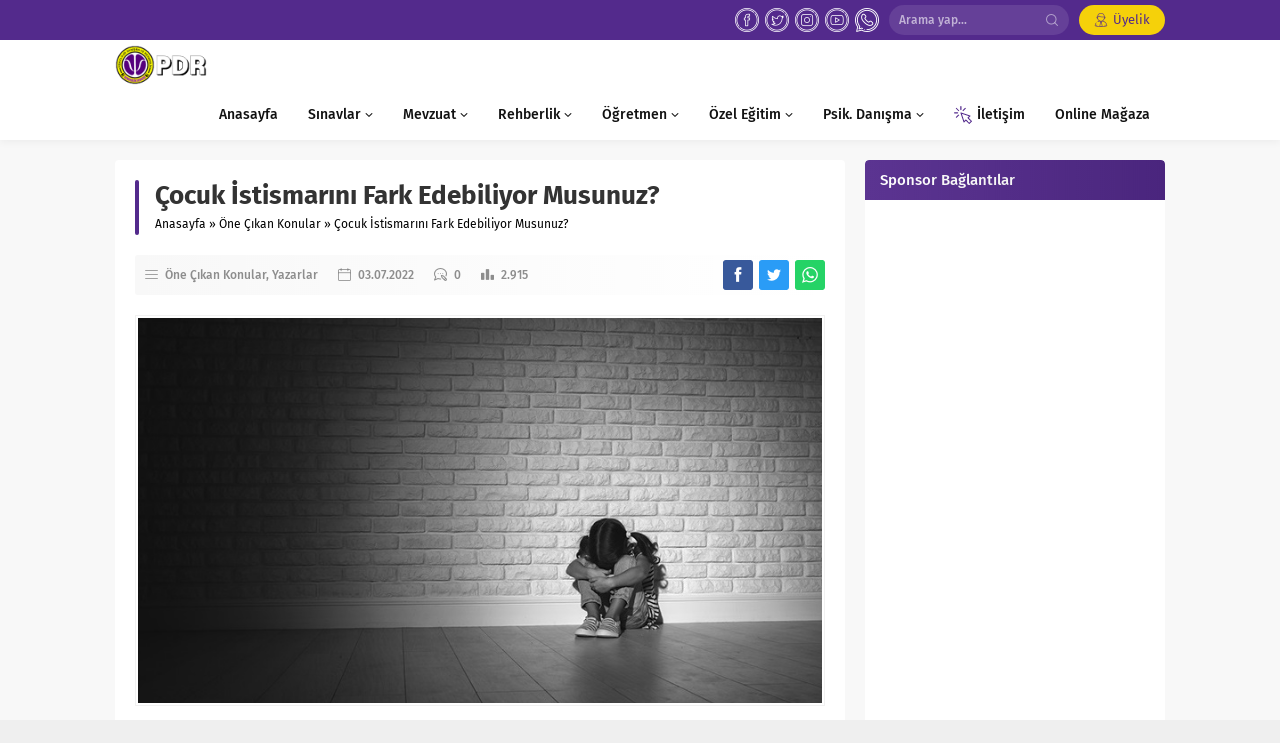

--- FILE ---
content_type: text/html; charset=UTF-8
request_url: https://www.rehberlikservisi.net/cocuk-istismarini-fark-edebiliyor-musunuz/
body_size: 38431
content:
<!DOCTYPE html>
<html dir="ltr" lang="tr" prefix="og: https://ogp.me/ns#">
<head>
	<title>Çocuk İstismarını Fark Edebiliyor Musunuz? | Rehberlik Servisi</title>
	<style>img:is([sizes="auto" i], [sizes^="auto," i]) { contain-intrinsic-size: 3000px 1500px }</style>
	
		<!-- All in One SEO 4.9.3 - aioseo.com -->
	<meta name="robots" content="max-image-preview:large" />
	<meta name="author" content="Psk. Dan. Fatma Nurselin Kodal"/>
	<meta name="msvalidate.01" content="B741081A89F0311ADE188B9ED7170932" />
	<meta name="yandex-verification" content="02f8f01fcac53eb5" />
	<link rel="canonical" href="https://www.rehberlikservisi.net/cocuk-istismarini-fark-edebiliyor-musunuz/" />
	<meta name="generator" content="All in One SEO (AIOSEO) 4.9.3" />
		<meta property="og:locale" content="tr_TR" />
		<meta property="og:site_name" content="Rehberlik Servisi" />
		<meta property="og:type" content="article" />
		<meta property="og:title" content="Çocuk İstismarını Fark Edebiliyor Musunuz? | Rehberlik Servisi" />
		<meta property="og:url" content="https://www.rehberlikservisi.net/cocuk-istismarini-fark-edebiliyor-musunuz/" />
		<meta property="og:image" content="https://www.rehberlikservisi.net/wp-content/uploads/cocukistismar1324.jpg" />
		<meta property="og:image:secure_url" content="https://www.rehberlikservisi.net/wp-content/uploads/cocukistismar1324.jpg" />
		<meta property="og:image:width" content="768" />
		<meta property="og:image:height" content="478" />
		<meta property="article:published_time" content="2022-07-03T17:09:50+00:00" />
		<meta property="article:modified_time" content="2022-07-03T17:10:21+00:00" />
		<meta property="article:publisher" content="https://www.facebook.com/groups/rehberlikservisi2015" />
		<meta name="twitter:card" content="summary" />
		<meta name="twitter:site" content="@RehberlikServ" />
		<meta name="twitter:title" content="Çocuk İstismarını Fark Edebiliyor Musunuz? | Rehberlik Servisi" />
		<meta name="twitter:image" content="https://www.rehberlikservisi.net/wp-content/uploads/cocukistismar1324.jpg" />
		<script type="application/ld+json" class="aioseo-schema">
			{"@context":"https:\/\/schema.org","@graph":[{"@type":"Article","@id":"https:\/\/www.rehberlikservisi.net\/cocuk-istismarini-fark-edebiliyor-musunuz\/#article","name":"\u00c7ocuk \u0130stismar\u0131n\u0131 Fark Edebiliyor Musunuz? | Rehberlik Servisi","headline":"\u00c7ocuk \u0130stismar\u0131n\u0131 Fark Edebiliyor Musunuz?","author":{"@id":"https:\/\/www.rehberlikservisi.net\/author\/fatmanurselin-kodalbahcesehir-edu-tr\/#author"},"publisher":{"@id":"https:\/\/www.rehberlikservisi.net\/#organization"},"image":{"@type":"ImageObject","url":"https:\/\/www.rehberlikservisi.net\/wp-content\/uploads\/cocukistismar1324.jpg","width":768,"height":478},"datePublished":"2022-07-03T20:09:50+03:00","dateModified":"2022-07-03T20:10:21+03:00","inLanguage":"tr-TR","mainEntityOfPage":{"@id":"https:\/\/www.rehberlikservisi.net\/cocuk-istismarini-fark-edebiliyor-musunuz\/#webpage"},"isPartOf":{"@id":"https:\/\/www.rehberlikservisi.net\/cocuk-istismarini-fark-edebiliyor-musunuz\/#webpage"},"articleSection":"\u00d6ne \u00c7\u0131kan Konular, Yazarlar, \u00e7ocuk istismar\u0131, fark\u0131ndal\u0131k, istismar, psikolojik destek"},{"@type":"BreadcrumbList","@id":"https:\/\/www.rehberlikservisi.net\/cocuk-istismarini-fark-edebiliyor-musunuz\/#breadcrumblist","itemListElement":[{"@type":"ListItem","@id":"https:\/\/www.rehberlikservisi.net#listItem","position":1,"name":"Home","item":"https:\/\/www.rehberlikservisi.net","nextItem":{"@type":"ListItem","@id":"https:\/\/www.rehberlikservisi.net\/category\/yazarlar\/#listItem","name":"Yazarlar"}},{"@type":"ListItem","@id":"https:\/\/www.rehberlikservisi.net\/category\/yazarlar\/#listItem","position":2,"name":"Yazarlar","item":"https:\/\/www.rehberlikservisi.net\/category\/yazarlar\/","nextItem":{"@type":"ListItem","@id":"https:\/\/www.rehberlikservisi.net\/cocuk-istismarini-fark-edebiliyor-musunuz\/#listItem","name":"\u00c7ocuk \u0130stismar\u0131n\u0131 Fark Edebiliyor Musunuz?"},"previousItem":{"@type":"ListItem","@id":"https:\/\/www.rehberlikservisi.net#listItem","name":"Home"}},{"@type":"ListItem","@id":"https:\/\/www.rehberlikservisi.net\/cocuk-istismarini-fark-edebiliyor-musunuz\/#listItem","position":3,"name":"\u00c7ocuk \u0130stismar\u0131n\u0131 Fark Edebiliyor Musunuz?","previousItem":{"@type":"ListItem","@id":"https:\/\/www.rehberlikservisi.net\/category\/yazarlar\/#listItem","name":"Yazarlar"}}]},{"@type":"Organization","@id":"https:\/\/www.rehberlikservisi.net\/#organization","name":"Rehberlik Servisi","description":"T\u00fcrkiye'nin En B\u00fcy\u00fck Psikolojik Dan\u0131\u015fma ve Rehberlik Grubu","url":"https:\/\/www.rehberlikservisi.net\/","telephone":"+905424909595","logo":{"@type":"ImageObject","url":"https:\/\/www.rehberlikservisi.net\/wp-content\/uploads\/Rslogomuz444.png","@id":"https:\/\/www.rehberlikservisi.net\/cocuk-istismarini-fark-edebiliyor-musunuz\/#organizationLogo"},"image":{"@id":"https:\/\/www.rehberlikservisi.net\/cocuk-istismarini-fark-edebiliyor-musunuz\/#organizationLogo"},"sameAs":["https:\/\/www.instagram.com\/rehberlikserv\/","https:\/\/www.youtube.com\/channel\/UCvNvBzhPdu0bl8Pm4Ej9xHw"]},{"@type":"Person","@id":"https:\/\/www.rehberlikservisi.net\/author\/fatmanurselin-kodalbahcesehir-edu-tr\/#author","url":"https:\/\/www.rehberlikservisi.net\/author\/fatmanurselin-kodalbahcesehir-edu-tr\/","name":"Psk. Dan. Fatma Nurselin Kodal","image":{"@type":"ImageObject","@id":"https:\/\/www.rehberlikservisi.net\/cocuk-istismarini-fark-edebiliyor-musunuz\/#authorImage","url":"https:\/\/secure.gravatar.com\/avatar\/468eac25413e80a3acf22cf8c44233bc623f85663fc68cb82c3461a2e2553913?s=96&d=mm&r=g","width":96,"height":96,"caption":"Psk. Dan. Fatma Nurselin Kodal"}},{"@type":"WebPage","@id":"https:\/\/www.rehberlikservisi.net\/cocuk-istismarini-fark-edebiliyor-musunuz\/#webpage","url":"https:\/\/www.rehberlikservisi.net\/cocuk-istismarini-fark-edebiliyor-musunuz\/","name":"\u00c7ocuk \u0130stismar\u0131n\u0131 Fark Edebiliyor Musunuz? | Rehberlik Servisi","inLanguage":"tr-TR","isPartOf":{"@id":"https:\/\/www.rehberlikservisi.net\/#website"},"breadcrumb":{"@id":"https:\/\/www.rehberlikservisi.net\/cocuk-istismarini-fark-edebiliyor-musunuz\/#breadcrumblist"},"author":{"@id":"https:\/\/www.rehberlikservisi.net\/author\/fatmanurselin-kodalbahcesehir-edu-tr\/#author"},"creator":{"@id":"https:\/\/www.rehberlikservisi.net\/author\/fatmanurselin-kodalbahcesehir-edu-tr\/#author"},"image":{"@type":"ImageObject","url":"https:\/\/www.rehberlikservisi.net\/wp-content\/uploads\/cocukistismar1324.jpg","@id":"https:\/\/www.rehberlikservisi.net\/cocuk-istismarini-fark-edebiliyor-musunuz\/#mainImage","width":768,"height":478},"primaryImageOfPage":{"@id":"https:\/\/www.rehberlikservisi.net\/cocuk-istismarini-fark-edebiliyor-musunuz\/#mainImage"},"datePublished":"2022-07-03T20:09:50+03:00","dateModified":"2022-07-03T20:10:21+03:00"},{"@type":"WebSite","@id":"https:\/\/www.rehberlikservisi.net\/#website","url":"https:\/\/www.rehberlikservisi.net\/","name":"Rehberlik Servisi","description":"T\u00fcrkiye'nin En B\u00fcy\u00fck Psikolojik Dan\u0131\u015fma ve Rehberlik Grubu","inLanguage":"tr-TR","publisher":{"@id":"https:\/\/www.rehberlikservisi.net\/#organization"}}]}
		</script>
		<!-- All in One SEO -->

<link rel="alternate" type="application/rss+xml" title="Rehberlik Servisi &raquo; akışı" href="https://www.rehberlikservisi.net/feed/" />
<link rel="alternate" type="application/rss+xml" title="Rehberlik Servisi &raquo; yorum akışı" href="https://www.rehberlikservisi.net/comments/feed/" />
<link rel="alternate" type="application/rss+xml" title="Rehberlik Servisi &raquo; Çocuk İstismarını Fark Edebiliyor Musunuz? yorum akışı" href="https://www.rehberlikservisi.net/cocuk-istismarini-fark-edebiliyor-musunuz/feed/" />
<link rel='stylesheet' id='wp-block-library-css' href='https://www.rehberlikservisi.net/wp-includes/css/dist/block-library/style.min.css?ver=6.8.3' media='all' />
<style id='wp-block-library-theme-inline-css'>
.wp-block-audio :where(figcaption){color:#555;font-size:13px;text-align:center}.is-dark-theme .wp-block-audio :where(figcaption){color:#ffffffa6}.wp-block-audio{margin:0 0 1em}.wp-block-code{border:1px solid #ccc;border-radius:4px;font-family:Menlo,Consolas,monaco,monospace;padding:.8em 1em}.wp-block-embed :where(figcaption){color:#555;font-size:13px;text-align:center}.is-dark-theme .wp-block-embed :where(figcaption){color:#ffffffa6}.wp-block-embed{margin:0 0 1em}.blocks-gallery-caption{color:#555;font-size:13px;text-align:center}.is-dark-theme .blocks-gallery-caption{color:#ffffffa6}:root :where(.wp-block-image figcaption){color:#555;font-size:13px;text-align:center}.is-dark-theme :root :where(.wp-block-image figcaption){color:#ffffffa6}.wp-block-image{margin:0 0 1em}.wp-block-pullquote{border-bottom:4px solid;border-top:4px solid;color:currentColor;margin-bottom:1.75em}.wp-block-pullquote cite,.wp-block-pullquote footer,.wp-block-pullquote__citation{color:currentColor;font-size:.8125em;font-style:normal;text-transform:uppercase}.wp-block-quote{border-left:.25em solid;margin:0 0 1.75em;padding-left:1em}.wp-block-quote cite,.wp-block-quote footer{color:currentColor;font-size:.8125em;font-style:normal;position:relative}.wp-block-quote:where(.has-text-align-right){border-left:none;border-right:.25em solid;padding-left:0;padding-right:1em}.wp-block-quote:where(.has-text-align-center){border:none;padding-left:0}.wp-block-quote.is-large,.wp-block-quote.is-style-large,.wp-block-quote:where(.is-style-plain){border:none}.wp-block-search .wp-block-search__label{font-weight:700}.wp-block-search__button{border:1px solid #ccc;padding:.375em .625em}:where(.wp-block-group.has-background){padding:1.25em 2.375em}.wp-block-separator.has-css-opacity{opacity:.4}.wp-block-separator{border:none;border-bottom:2px solid;margin-left:auto;margin-right:auto}.wp-block-separator.has-alpha-channel-opacity{opacity:1}.wp-block-separator:not(.is-style-wide):not(.is-style-dots){width:100px}.wp-block-separator.has-background:not(.is-style-dots){border-bottom:none;height:1px}.wp-block-separator.has-background:not(.is-style-wide):not(.is-style-dots){height:2px}.wp-block-table{margin:0 0 1em}.wp-block-table td,.wp-block-table th{word-break:normal}.wp-block-table :where(figcaption){color:#555;font-size:13px;text-align:center}.is-dark-theme .wp-block-table :where(figcaption){color:#ffffffa6}.wp-block-video :where(figcaption){color:#555;font-size:13px;text-align:center}.is-dark-theme .wp-block-video :where(figcaption){color:#ffffffa6}.wp-block-video{margin:0 0 1em}:root :where(.wp-block-template-part.has-background){margin-bottom:0;margin-top:0;padding:1.25em 2.375em}
</style>
<style id='classic-theme-styles-inline-css'>
/*! This file is auto-generated */
.wp-block-button__link{color:#fff;background-color:#32373c;border-radius:9999px;box-shadow:none;text-decoration:none;padding:calc(.667em + 2px) calc(1.333em + 2px);font-size:1.125em}.wp-block-file__button{background:#32373c;color:#fff;text-decoration:none}
</style>
<link rel='stylesheet' id='aioseo/css/src/vue/standalone/blocks/table-of-contents/global.scss-css' href='https://www.rehberlikservisi.net/wp-content/plugins/all-in-one-seo-pack/dist/Lite/assets/css/table-of-contents/global.e90f6d47.css?ver=4.9.3' media='all' />
<style id='global-styles-inline-css'>
:root{--wp--preset--aspect-ratio--square: 1;--wp--preset--aspect-ratio--4-3: 4/3;--wp--preset--aspect-ratio--3-4: 3/4;--wp--preset--aspect-ratio--3-2: 3/2;--wp--preset--aspect-ratio--2-3: 2/3;--wp--preset--aspect-ratio--16-9: 16/9;--wp--preset--aspect-ratio--9-16: 9/16;--wp--preset--color--black: #000000;--wp--preset--color--cyan-bluish-gray: #abb8c3;--wp--preset--color--white: #ffffff;--wp--preset--color--pale-pink: #f78da7;--wp--preset--color--vivid-red: #cf2e2e;--wp--preset--color--luminous-vivid-orange: #ff6900;--wp--preset--color--luminous-vivid-amber: #fcb900;--wp--preset--color--light-green-cyan: #7bdcb5;--wp--preset--color--vivid-green-cyan: #00d084;--wp--preset--color--pale-cyan-blue: #8ed1fc;--wp--preset--color--vivid-cyan-blue: #0693e3;--wp--preset--color--vivid-purple: #9b51e0;--wp--preset--gradient--vivid-cyan-blue-to-vivid-purple: linear-gradient(135deg,rgba(6,147,227,1) 0%,rgb(155,81,224) 100%);--wp--preset--gradient--light-green-cyan-to-vivid-green-cyan: linear-gradient(135deg,rgb(122,220,180) 0%,rgb(0,208,130) 100%);--wp--preset--gradient--luminous-vivid-amber-to-luminous-vivid-orange: linear-gradient(135deg,rgba(252,185,0,1) 0%,rgba(255,105,0,1) 100%);--wp--preset--gradient--luminous-vivid-orange-to-vivid-red: linear-gradient(135deg,rgba(255,105,0,1) 0%,rgb(207,46,46) 100%);--wp--preset--gradient--very-light-gray-to-cyan-bluish-gray: linear-gradient(135deg,rgb(238,238,238) 0%,rgb(169,184,195) 100%);--wp--preset--gradient--cool-to-warm-spectrum: linear-gradient(135deg,rgb(74,234,220) 0%,rgb(151,120,209) 20%,rgb(207,42,186) 40%,rgb(238,44,130) 60%,rgb(251,105,98) 80%,rgb(254,248,76) 100%);--wp--preset--gradient--blush-light-purple: linear-gradient(135deg,rgb(255,206,236) 0%,rgb(152,150,240) 100%);--wp--preset--gradient--blush-bordeaux: linear-gradient(135deg,rgb(254,205,165) 0%,rgb(254,45,45) 50%,rgb(107,0,62) 100%);--wp--preset--gradient--luminous-dusk: linear-gradient(135deg,rgb(255,203,112) 0%,rgb(199,81,192) 50%,rgb(65,88,208) 100%);--wp--preset--gradient--pale-ocean: linear-gradient(135deg,rgb(255,245,203) 0%,rgb(182,227,212) 50%,rgb(51,167,181) 100%);--wp--preset--gradient--electric-grass: linear-gradient(135deg,rgb(202,248,128) 0%,rgb(113,206,126) 100%);--wp--preset--gradient--midnight: linear-gradient(135deg,rgb(2,3,129) 0%,rgb(40,116,252) 100%);--wp--preset--font-size--small: 13px;--wp--preset--font-size--medium: 20px;--wp--preset--font-size--large: 36px;--wp--preset--font-size--x-large: 42px;--wp--preset--spacing--20: 0.44rem;--wp--preset--spacing--30: 0.67rem;--wp--preset--spacing--40: 1rem;--wp--preset--spacing--50: 1.5rem;--wp--preset--spacing--60: 2.25rem;--wp--preset--spacing--70: 3.38rem;--wp--preset--spacing--80: 5.06rem;--wp--preset--shadow--natural: 6px 6px 9px rgba(0, 0, 0, 0.2);--wp--preset--shadow--deep: 12px 12px 50px rgba(0, 0, 0, 0.4);--wp--preset--shadow--sharp: 6px 6px 0px rgba(0, 0, 0, 0.2);--wp--preset--shadow--outlined: 6px 6px 0px -3px rgba(255, 255, 255, 1), 6px 6px rgba(0, 0, 0, 1);--wp--preset--shadow--crisp: 6px 6px 0px rgba(0, 0, 0, 1);}:where(.is-layout-flex){gap: 0.5em;}:where(.is-layout-grid){gap: 0.5em;}body .is-layout-flex{display: flex;}.is-layout-flex{flex-wrap: wrap;align-items: center;}.is-layout-flex > :is(*, div){margin: 0;}body .is-layout-grid{display: grid;}.is-layout-grid > :is(*, div){margin: 0;}:where(.wp-block-columns.is-layout-flex){gap: 2em;}:where(.wp-block-columns.is-layout-grid){gap: 2em;}:where(.wp-block-post-template.is-layout-flex){gap: 1.25em;}:where(.wp-block-post-template.is-layout-grid){gap: 1.25em;}.has-black-color{color: var(--wp--preset--color--black) !important;}.has-cyan-bluish-gray-color{color: var(--wp--preset--color--cyan-bluish-gray) !important;}.has-white-color{color: var(--wp--preset--color--white) !important;}.has-pale-pink-color{color: var(--wp--preset--color--pale-pink) !important;}.has-vivid-red-color{color: var(--wp--preset--color--vivid-red) !important;}.has-luminous-vivid-orange-color{color: var(--wp--preset--color--luminous-vivid-orange) !important;}.has-luminous-vivid-amber-color{color: var(--wp--preset--color--luminous-vivid-amber) !important;}.has-light-green-cyan-color{color: var(--wp--preset--color--light-green-cyan) !important;}.has-vivid-green-cyan-color{color: var(--wp--preset--color--vivid-green-cyan) !important;}.has-pale-cyan-blue-color{color: var(--wp--preset--color--pale-cyan-blue) !important;}.has-vivid-cyan-blue-color{color: var(--wp--preset--color--vivid-cyan-blue) !important;}.has-vivid-purple-color{color: var(--wp--preset--color--vivid-purple) !important;}.has-black-background-color{background-color: var(--wp--preset--color--black) !important;}.has-cyan-bluish-gray-background-color{background-color: var(--wp--preset--color--cyan-bluish-gray) !important;}.has-white-background-color{background-color: var(--wp--preset--color--white) !important;}.has-pale-pink-background-color{background-color: var(--wp--preset--color--pale-pink) !important;}.has-vivid-red-background-color{background-color: var(--wp--preset--color--vivid-red) !important;}.has-luminous-vivid-orange-background-color{background-color: var(--wp--preset--color--luminous-vivid-orange) !important;}.has-luminous-vivid-amber-background-color{background-color: var(--wp--preset--color--luminous-vivid-amber) !important;}.has-light-green-cyan-background-color{background-color: var(--wp--preset--color--light-green-cyan) !important;}.has-vivid-green-cyan-background-color{background-color: var(--wp--preset--color--vivid-green-cyan) !important;}.has-pale-cyan-blue-background-color{background-color: var(--wp--preset--color--pale-cyan-blue) !important;}.has-vivid-cyan-blue-background-color{background-color: var(--wp--preset--color--vivid-cyan-blue) !important;}.has-vivid-purple-background-color{background-color: var(--wp--preset--color--vivid-purple) !important;}.has-black-border-color{border-color: var(--wp--preset--color--black) !important;}.has-cyan-bluish-gray-border-color{border-color: var(--wp--preset--color--cyan-bluish-gray) !important;}.has-white-border-color{border-color: var(--wp--preset--color--white) !important;}.has-pale-pink-border-color{border-color: var(--wp--preset--color--pale-pink) !important;}.has-vivid-red-border-color{border-color: var(--wp--preset--color--vivid-red) !important;}.has-luminous-vivid-orange-border-color{border-color: var(--wp--preset--color--luminous-vivid-orange) !important;}.has-luminous-vivid-amber-border-color{border-color: var(--wp--preset--color--luminous-vivid-amber) !important;}.has-light-green-cyan-border-color{border-color: var(--wp--preset--color--light-green-cyan) !important;}.has-vivid-green-cyan-border-color{border-color: var(--wp--preset--color--vivid-green-cyan) !important;}.has-pale-cyan-blue-border-color{border-color: var(--wp--preset--color--pale-cyan-blue) !important;}.has-vivid-cyan-blue-border-color{border-color: var(--wp--preset--color--vivid-cyan-blue) !important;}.has-vivid-purple-border-color{border-color: var(--wp--preset--color--vivid-purple) !important;}.has-vivid-cyan-blue-to-vivid-purple-gradient-background{background: var(--wp--preset--gradient--vivid-cyan-blue-to-vivid-purple) !important;}.has-light-green-cyan-to-vivid-green-cyan-gradient-background{background: var(--wp--preset--gradient--light-green-cyan-to-vivid-green-cyan) !important;}.has-luminous-vivid-amber-to-luminous-vivid-orange-gradient-background{background: var(--wp--preset--gradient--luminous-vivid-amber-to-luminous-vivid-orange) !important;}.has-luminous-vivid-orange-to-vivid-red-gradient-background{background: var(--wp--preset--gradient--luminous-vivid-orange-to-vivid-red) !important;}.has-very-light-gray-to-cyan-bluish-gray-gradient-background{background: var(--wp--preset--gradient--very-light-gray-to-cyan-bluish-gray) !important;}.has-cool-to-warm-spectrum-gradient-background{background: var(--wp--preset--gradient--cool-to-warm-spectrum) !important;}.has-blush-light-purple-gradient-background{background: var(--wp--preset--gradient--blush-light-purple) !important;}.has-blush-bordeaux-gradient-background{background: var(--wp--preset--gradient--blush-bordeaux) !important;}.has-luminous-dusk-gradient-background{background: var(--wp--preset--gradient--luminous-dusk) !important;}.has-pale-ocean-gradient-background{background: var(--wp--preset--gradient--pale-ocean) !important;}.has-electric-grass-gradient-background{background: var(--wp--preset--gradient--electric-grass) !important;}.has-midnight-gradient-background{background: var(--wp--preset--gradient--midnight) !important;}.has-small-font-size{font-size: var(--wp--preset--font-size--small) !important;}.has-medium-font-size{font-size: var(--wp--preset--font-size--medium) !important;}.has-large-font-size{font-size: var(--wp--preset--font-size--large) !important;}.has-x-large-font-size{font-size: var(--wp--preset--font-size--x-large) !important;}
:where(.wp-block-post-template.is-layout-flex){gap: 1.25em;}:where(.wp-block-post-template.is-layout-grid){gap: 1.25em;}
:where(.wp-block-columns.is-layout-flex){gap: 2em;}:where(.wp-block-columns.is-layout-grid){gap: 2em;}
:root :where(.wp-block-pullquote){font-size: 1.5em;line-height: 1.6;}
</style>
<link rel='stylesheet' id='contact-form-7-css' href='https://www.rehberlikservisi.net/wp-content/plugins/contact-form-7/includes/css/styles.css?ver=6.1.4' media='all' />
<link rel='stylesheet' id='safirstyle-css' href='https://www.rehberlikservisi.net/wp-content/themes/lara-1/style.css?ver=1718276471' media='all' />
<style id='akismet-widget-style-inline-css'>

			.a-stats {
				--akismet-color-mid-green: #357b49;
				--akismet-color-white: #fff;
				--akismet-color-light-grey: #f6f7f7;

				max-width: 350px;
				width: auto;
			}

			.a-stats * {
				all: unset;
				box-sizing: border-box;
			}

			.a-stats strong {
				font-weight: 600;
			}

			.a-stats a.a-stats__link,
			.a-stats a.a-stats__link:visited,
			.a-stats a.a-stats__link:active {
				background: var(--akismet-color-mid-green);
				border: none;
				box-shadow: none;
				border-radius: 8px;
				color: var(--akismet-color-white);
				cursor: pointer;
				display: block;
				font-family: -apple-system, BlinkMacSystemFont, 'Segoe UI', 'Roboto', 'Oxygen-Sans', 'Ubuntu', 'Cantarell', 'Helvetica Neue', sans-serif;
				font-weight: 500;
				padding: 12px;
				text-align: center;
				text-decoration: none;
				transition: all 0.2s ease;
			}

			/* Extra specificity to deal with TwentyTwentyOne focus style */
			.widget .a-stats a.a-stats__link:focus {
				background: var(--akismet-color-mid-green);
				color: var(--akismet-color-white);
				text-decoration: none;
			}

			.a-stats a.a-stats__link:hover {
				filter: brightness(110%);
				box-shadow: 0 4px 12px rgba(0, 0, 0, 0.06), 0 0 2px rgba(0, 0, 0, 0.16);
			}

			.a-stats .count {
				color: var(--akismet-color-white);
				display: block;
				font-size: 1.5em;
				line-height: 1.4;
				padding: 0 13px;
				white-space: nowrap;
			}
		
</style>
<script src="https://www.rehberlikservisi.net/wp-includes/js/jquery/jquery.min.js?ver=3.7.1" id="jquery-core-js"></script>
<script src="https://www.rehberlikservisi.net/wp-includes/js/jquery/jquery-migrate.min.js?ver=3.4.1" id="jquery-migrate-js"></script>
<link rel="https://api.w.org/" href="https://www.rehberlikservisi.net/wp-json/" /><link rel="alternate" title="JSON" type="application/json" href="https://www.rehberlikservisi.net/wp-json/wp/v2/posts/8664" /><link rel="EditURI" type="application/rsd+xml" title="RSD" href="https://www.rehberlikservisi.net/xmlrpc.php?rsd" />
<link rel='shortlink' href='https://www.rehberlikservisi.net/?p=8664' />
<link rel="alternate" title="oEmbed (JSON)" type="application/json+oembed" href="https://www.rehberlikservisi.net/wp-json/oembed/1.0/embed?url=https%3A%2F%2Fwww.rehberlikservisi.net%2Fcocuk-istismarini-fark-edebiliyor-musunuz%2F" />
<link rel="alternate" title="oEmbed (XML)" type="text/xml+oembed" href="https://www.rehberlikservisi.net/wp-json/oembed/1.0/embed?url=https%3A%2F%2Fwww.rehberlikservisi.net%2Fcocuk-istismarini-fark-edebiliyor-musunuz%2F&#038;format=xml" />
	<meta name="viewport" content="width=device-width, initial-scale=1" />
	<meta charset="UTF-8" />
	<link rel="shortcut icon" href="https://www.rehberlikservisi.net/wp-content/uploads/2016/12/psikolojilogo.png">
		<!--[if lt IE 9]><script src="https://www.rehberlikservisi.net/wp-content/themes/lara-1/scripts/html5shiv.js"></script><![endif]-->
	<!-- Global site tag (gtag.js) - Google Analytics -->
<script async src="https://www.googletagmanager.com/gtag/js?id=UA-106048817-1"></script>
<script>
  window.dataLayer = window.dataLayer || [];
  function gtag(){dataLayer.push(arguments);}
  gtag('js', new Date());

  gtag('config', 'UA-106048817-1');
</script><style>#topbar .membershipButton,#menu li .icon,.mainHeading .allLink:hover,#menu .sub-menu li span.icon,.safirBox .title a:hover,.whitePost .title a:hover,.burcList .item:hover .title,footer .safirSocial a:hover,#loginMenu a:before,.authorsWidget .author-name a,#authorRelated .item a:hover,#authorRelated .item .title:before,#allAuthorsPage .post .author-name a:hover,aside.profile .userMenu a .icon:before,#profile .table .postContainer .title a:hover,a,h1,h2,h3,h4,h5,h6,#crumbs a:hover,#menu>ul>li:hover>a,#menu>ul>li.active>a,.advancedPostsWidget1 .item .title a:hover,.advancedPostsWidget2 .item .title a:hover,.listing.style1 .item .title a:hover,.listing.style2 .item .title a:hover,.safirForm p>span:before,#mobilemenu span.icon,#hamburgermenu .membership .membershipMenuButton{color:#532a8c;}#topbar .menu a:hover,.safirSocial a:hover,.mainHeading .icon,.safirCustomMenu a .icon,.owlWidget .owl-nav div:hover,.authorsWidget .arrows,#header-cont .toggleMenu,#header-cont .searchform .close,#hamburgermenu span.close,.hamburgerMenuButton{color:#f5d10a;}#topbar,.mainHeading,.safirCustomMenu a .icon,.slider2Widget .owl-dots .owl-dot.active,.tabbedWidget .tabheading,#header-cont .toggleMenu:before,#header-cont .searchform .close,#hamburgermenu span.close,.hamburgerMenuButton:before,.slider2Widget .owl-dots .owl-dot.active a,.authorsWidget .allLink a,.safirTop,.pageHeading:before,.safirnavi span,.safirnavi a,#gallery-nav a:hover,#gallery-nav a.active,form button.submit,form input[type=submit],.sfrIconForm form .fileLabel span.button,.safirButton,.pageHeading .inner:before,.safirnavi span,.safirnavi a,#content form input[type=submit],#gallery-links a,#switcher .icon{background:#532a8c;}#topbar .membershipButton,#header-cont .searchButton:before,#hamburgermenu .membership .membershipMenuButton:before{background:#f5d10a;}.safirthumb{padding-bottom:56.25%;}#header-logo{height:50px;}#header-logo img{max-height:40px;}#menu a{line-height:50px;}#menu .sub-menu{top:50px;}</style><link rel="icon" href="https://www.rehberlikservisi.net/wp-content/uploads/2016/11/cropped-psychology-32x32.png" sizes="32x32" />
<link rel="icon" href="https://www.rehberlikservisi.net/wp-content/uploads/2016/11/cropped-psychology-192x192.png" sizes="192x192" />
<link rel="apple-touch-icon" href="https://www.rehberlikservisi.net/wp-content/uploads/2016/11/cropped-psychology-180x180.png" />
<meta name="msapplication-TileImage" content="https://www.rehberlikservisi.net/wp-content/uploads/2016/11/cropped-psychology-270x270.png" />
		<style id="wp-custom-css">
			footer {clear:both;}		</style>
		</head>
<body class="wp-singular post-template-default single single-post postid-8664 single-format-standard wp-theme-lara-1 desktop stickySidebar">
<svg version="1.1" xmlns="http://www.w3.org/2000/svg" xmlns:xlink="http://www.w3.org/1999/xlink" viewBox="0 0 32 32" style="display:none"><symbol id="safiricon-icon1" viewBox="0 0 512 512"><path d="m256 0c-141 0-256 115-256 256 0 141 115 256 256 256 141 0 256-115 256-256 0-141-115-256-256-256z m0 472c-119 0-216-97-216-216 0-119 97-216 216-216 119 0 216 97 216 216 0 119-97 216-216 216z m99-238l-79 0 0-79c0-11-9-20-20-20-11 0-20 9-20 20l0 79-79 0c-11 0-20 9-20 20 0 11 9 20 20 20l79 0 0 79c0 11 9 20 20 20 11 0 20-9 20-20l0-79 79 0c11 0 20-9 20-20 0-11-9-20-20-20z"></path></symbol><symbol id="safiricon-icon10" viewBox="0 0 512 512"><path d="m370 0l-228 0c-19 0-35 16-35 35l0 442c0 19 16 35 35 35l228 0c19 0 35-16 35-35l0-442c0-19-16-35-35-35z m-151 25l74 0c2 0 4 2 4 4 0 2-2 4-4 4l-74 0c-2 0-4-2-4-4 0-2 2-4 4-4z m37 470c-10 0-17-8-17-18 0-9 7-17 17-17 10 0 17 8 17 17 0 10-7 18-17 18z m125-47l-250 0 0-393 250 0z"></path></symbol><symbol id="safiricon-icon11" viewBox="0 0 512 512"><path d="m512 424l-113-214 51-45c15-13 24-32 25-52 1-21-7-40-21-55-15-14-34-22-55-21-20 1-39 10-52 25l-45 51-214-113-53 53 27 27-7 6c-19 19-19 50 0 69 9 9 22 14 34 14 13 0 25-5 34-14l7-7 75 75-86 99-59-4-60 60 75 37-19 20 21 21 20-19 37 75 60-60-4-59 99-86 75 75-7 7c-9 9-14 21-14 34 0 13 5 25 14 34 10 9 22 14 35 14 12 0 24-5 34-14l6-7 27 27z m-410-291c-7 8-19 8-26 0-7-7-7-18 0-26l7-6 26 26z m-24-80l16-16 188 99-57 65z m85 387l-21 21-23-47 19-19-21-21-19 19-47-23 21-21 60 4 237-271c8-9 19-15 31-15 12 0 24 4 32 13 9 8 14 20 13 32 0 12-6 23-15 31l-271 237z m213-210l99 188-16 16-148-147z m29 206c-8 7-19 7-26 0-4-4-6-8-6-13 0-5 2-10 6-13l6-7 26 26z"></path></symbol><symbol id="safiricon-icon12" viewBox="0 0 512 512"><path d="m426 86c-45-45-105-70-168-70-131 0-238 107-238 238 0 42 11 83 31 119l-33 123 126-33c35 19 74 29 114 29l0 0c131 0 238-107 238-238 0-64-25-123-70-168z m-168 366l0 0c-36 0-71-10-101-28l-7-4-75 20 20-73-5-8c-20-31-30-68-30-105 0-109 89-198 198-198 53 0 102 21 140 58 37 37 58 87 58 140-1 109-89 198-198 198z m108-148c-6-3-35-18-40-20-6-2-10-3-14 3-4 6-15 20-19 24-3 3-7 4-13 1-5-3-25-9-47-30-18-15-30-35-33-41-4-6 0-9 2-12 7-8 13-16 15-20 2-4 1-8 0-11-2-3-14-32-19-44-5-11-10-10-13-10-4 0-8 0-12 0-4 0-10 1-15 7-6 6-21 21-21 50 0 29 21 57 24 61 3 4 42 64 102 90 14 6 25 10 34 13 14 4 27 4 37 2 11-2 35-14 40-28 5-14 5-26 4-28-2-3-6-4-12-7z"></path></symbol><symbol id="safiricon-icon13" viewBox="0 0 512 512"><path d="m352 220c0-11-8-20-20-20l-206 0c-11 0-20 9-20 20 0 11 9 20 20 20l206 0c12 0 20-9 20-20z m-226 60c-11 0-20 9-20 20 0 11 9 20 20 20l126 0c11 0 20-9 20-20 0-11-9-20-20-20z m47 192l-66 0c-22 0-40-18-40-40l0-352c0-22 18-40 40-40l245 0c23 0 40 18 40 40l0 123c0 11 9 20 20 20 12 0 20-9 20-20l0-123c0-44-35-80-80-80l-245 0c-45 0-80 36-80 80l0 352c0 44 35 80 80 80l66 0c12 0 20-9 20-20 0-11-8-20-20-20z m295-182c-24-24-62-24-85 0l-110 109c-2 2-4 5-5 8l-24 79c-2 7 0 15 5 20 4 4 9 6 14 6 2 0 4 0 6-1l81-22c3-1 6-3 8-5l110-110c23-23 23-61 0-84z m-134 162l-41 11 12-39 74-74 28 28z m106-106l-4 4-29-28 4-4c8-8 21-8 29 0 7 8 7 20 0 28z m-108-226l-206 0c-11 0-20 9-20 20 0 11 9 20 20 20l206 0c12 0 20-9 20-20 0-11-8-20-20-20z"></path></symbol><symbol id="safiricon-icon14" viewBox="0 0 512 512"><path d="m119 328l-27 165c-1 6 1 13 6 16 5 4 12 4 17 1l141-78 141 78c2 1 5 2 7 2 4 0 7-1 10-3 5-3 7-10 6-16l-27-165 114-117c5-5 6-11 4-17-2-5-7-10-13-10l-157-25-71-150c-5-11-23-11-28 0l-71 150-157 25c-6 0-11 5-13 10-2 6-1 12 4 17z m65-138c6-1 10-4 12-9l60-127 60 127c2 5 6 8 12 9l135 20-98 101c-4 4-6 9-5 14l23 141-119-66c-3-1-5-2-8-2-3 0-5 1-8 2l-119 66 23-141c1-5-1-10-5-14l-98-101z"></path></symbol><symbol id="safiricon-icon15" viewBox="0 0 512 512"><path d="m512 166c0-1 0-2-1-4l-29-91 0-10c2 0 4-1 6-2 7-5 10-14 5-21-4-7-13-10-20-5-4 2-8 1-11-3-1-2-1-5 0-8 4-7 1-16-6-20-8-4-17-1-21 6-6 13-5 27 3 39 3 6 8 10 14 13l0 11-29 91c-1 2-1 3-1 4 0 0 0 40 0 93l-46 0 0-17c0-8-7-15-15-15l-9 0c-3-25-13-49-28-67-15-18-33-30-53-34l0-20c2-1 4-2 6-3 7-4 10-13 5-21-4-7-13-9-20-5-4 2-8 1-11-3-1-2-1-5 0-8 4-7 1-16-6-20-8-4-17-1-21 6-6 13-5 28 3 39 3 6 8 10 14 13l0 22c-20 4-38 15-52 33-15 18-26 42-29 68l-9 0c-8 0-15 7-15 15l0 17-46 0 0-92c0 0 0 0 0 0 0-1 0-3-1-5l-28-88 0-13c2 0 4-1 6-2 7-5 10-14 5-21-4-7-13-10-20-5-4 2-8 1-11-3-1-2-1-5 0-8 4-7 1-16-6-20-8-4-17-1-21 6-6 13-5 27 3 39 3 6 8 10 14 13l0 8c0 0 0 0 0 1l-30 93c-1 2-1 4-1 5 0 0 0 0 0 0l0 330c0 8 7 15 15 15l482 0c8 0 15-7 15-15 0 0 0-331 0-331z m-45-44l9 30-18 0z m-45 167l0 193-46 0 0-193z m-166-134c32 0 59 31 66 72l-132 0c7-41 35-72 66-72z m-211-33l9 30-18 0z m15 360l-30 0 0-300 30 0z m30-193l46 0 0 193-46 0z m136 193l0-137 30-20 30 20 0 137z m90 0l0-145c0-5-3-10-7-12l-45-30c-5-4-11-4-16 0l-45 30c-4 2-7 7-7 12l0 145-30 0 0-225 180 0 0 225z m166 0l-30 0 0-300 30 0z"></path></symbol><symbol id="safiricon-icon16" viewBox="0 0 512 512"><path d="m437 256c55-50 89-102 69-138-22-40-92-35-165-12-17-61-46-106-85-106-39 0-68 45-85 105-19-5-37-10-53-12-6-19-23-32-43-32-21 0-39 15-44 35-11 5-20 12-25 22-20 36 13 88 68 138-55 50-88 102-68 138 23 41 93 34 164 12 18 61 47 106 86 106 39 0 68-45 85-105 7 2 14 3 21 5 3 22 21 39 44 39 19 0 35-12 41-28 36-2 52-17 59-29 20-36-13-88-69-138z m-405 124c-9-18 12-58 64-105 18 15 38 28 58 42 2 21 5 41 9 61-69 21-120 21-131 2z m119-101c-11-8-22-15-31-23 9-8 20-15 31-23 0 8 0 15 0 23 0 8 0 15 0 23z m3-84c-20 13-40 27-58 41-51-46-73-86-64-104 1-1 3-2 4-4 8 14 22 23 39 23 19 0 35-12 42-28 14 3 30 6 46 11-4 20-7 40-9 61z m171-20c-6-4-12-7-18-11-5-3-11-6-16-8 10-5 20-8 29-12 2 10 4 20 5 31z m-69-145c20 0 42 33 57 85-19 7-38 15-57 23-19-9-38-16-57-23 15-52 37-85 57-85z m-64 114c10 3 19 7 29 12-5 2-11 5-16 8l0 0c-6 4-12 7-18 11 1-11 3-21 5-31z m-5 193c6 4 12 7 18 11 6 3 11 5 17 8-11 5-20 8-30 12-2-10-4-20-5-31z m69 145c-20 0-42-33-57-85 20-8 39-15 57-24 19 9 38 17 57 24-15 52-37 85-57 85z m64-114c-9-4-19-8-29-12 6-3 11-5 16-8 6-4 12-7 18-11-1 11-3 21-5 31z m9-68c-11 7-24 14-37 22-12 6-24 12-36 18-12-6-24-12-36-18-13-8-26-15-37-23-1-14-2-28-2-43 0-15 1-30 2-44 11-7 24-14 37-22l0 0c12-6 24-13 36-18 12 6 24 12 36 18 13 8 26 15 37 22 1 14 2 29 2 44 0 15-1 30-2 44z m151-168c9 18-13 58-65 104-18-14-37-28-57-41-2-21-5-41-9-61 69-21 120-21 131-2z m-120 101c12 8 22 15 31 23-9 8-19 15-31 23 1-8 1-15 1-23 0-8 0-15-1-23z m120 147c-4 7-16 11-31 13-6-19-23-32-43-32-16 0-31 9-39 22-6-2-12-4-18-6 4-19 7-39 9-60 20-13 39-27 57-42 52 47 75 87 65 105z m-224-169c-25 0-45 20-45 45 0 25 20 45 45 45 25 0 45-20 45-45 0-25-20-45-45-45z"></path></symbol><symbol id="safiricon-icon17" viewBox="0 0 512 512"><path d="m395 203l-299 0c-18 0-32 14-32 32l0 21c0 76 42 145 110 180 5 3 11 1 14-4 3-6 1-12-4-15-61-31-99-93-99-161l0-21c0-6 5-11 11-11l299 0c6 0 10 5 10 11l0 21c0 68-37 130-98 161-5 3-7 9-4 15 1 3 5 5 9 5 2 0 3 0 5-1 68-35 110-104 110-180l0-21c0-18-15-32-32-32z m95 220c-2-4-6-7-10-7l-469 0c-5 0-9 3-10 7-2 4-1 8 2 11l24 24c14 14 33 22 53 22l331 0c20 0 39-8 53-22l24-24c3-3 4-7 2-11z m-41 20c-11 10-24 16-38 16l-331 0c-14 0-28-6-38-16l-6-6 418 0z m42-190c-28-18-74 2-79 4-6 2-8 9-6 14 3 5 9 8 14 5 11-4 44-15 60-5 7 5 11 14 11 28 0 42-86 68-120 75l-7 1c-6 1-10 7-9 13 1 5 6 8 11 8 0 0 1 0 2 0l7-2c6-1 137-26 137-95 0-22-7-37-21-46z m-163-140c18-21 18-55 0-77-3-5-10-5-15-2-4 4-5 11-1 15 11 14 11 37 0 51-18 22-18 56 0 77 2 3 5 4 8 4 2 0 5 0 7-2 4-4 5-10 1-15-11-14-11-37 0-51z m-64 0c18-21 18-55 0-77-3-5-10-5-15-2-4 4-5 11-1 15 11 14 11 37 0 51-18 22-18 56 0 77 2 3 5 4 8 4 2 0 5 0 7-2 4-4 5-10 1-15-11-14-11-37 0-51z m-64 0c18-21 18-55 0-77-3-5-10-5-15-2-4 4-5 11-1 15 11 14 11 37 0 51-18 22-18 56 0 77 2 3 5 4 8 4 2 0 5 0 7-2 4-4 5-10 1-15-11-14-11-37 0-51z"></path></symbol><symbol id="safiricon-icon18" viewBox="0 0 512 512"><path d="m256 484c-7 0-14-3-20-8-20-18-40-35-58-50l0 0c-52-44-96-82-127-119-35-42-51-82-51-125 0-42 14-81 41-109 26-29 62-45 102-45 30 0 57 9 80 28 13 9 23 20 33 34 10-14 21-25 33-34 23-19 50-28 80-28 40 0 76 16 102 45 27 28 41 67 41 109 0 43-16 83-51 125-31 37-75 75-127 119-18 15-37 32-58 50-6 5-13 8-20 8z m-113-426c-31 0-60 12-80 35-21 23-33 54-33 89 0 36 14 69 44 105 29 36 73 73 123 116l0 0c18 15 38 32 59 51 21-19 41-36 59-51 50-43 94-80 123-116 30-36 44-69 44-105 0-35-12-66-33-89-20-23-49-35-80-35-23 0-44 7-62 21-17 13-28 29-35 41-3 5-9 9-16 9-7 0-13-4-16-9-7-12-18-28-35-41-18-14-39-21-62-21z"></path></symbol><symbol id="safiricon-icon19" viewBox="0 0 512 512"><path d="m281 379c0 13-11 25-25 25-14 0-25-12-25-25 0-14 11-25 25-25 14 0 25 11 25 25z m-25-379c-141 0-256 114-256 256 0 141 114 256 256 256 141 0 256-114 256-256 0-141-114-256-256-256z m0 472c-119 0-216-97-216-216 0-119 97-216 216-216 119 0 216 97 216 216 0 119-97 216-216 216z m0-343c-44 0-80 35-80 80 0 11 9 20 20 20 11 0 20-9 20-20 0-23 18-40 40-40 22 0 40 17 40 40 0 22-18 40-40 40-11 0-20 8-20 20l0 50c0 11 9 20 20 20 11 0 20-9 20-20l0-33c34-9 60-40 60-77 0-45-36-80-80-80z"></path></symbol><symbol id="safiricon-icon2" viewBox="0 0 512 512"><path d="m254 276c1 0 1 0 2 0 0 0 0 0 0 0 1 0 1 0 2 0 31-1 56-12 74-32 41-46 34-125 34-133-3-56-30-83-52-96-16-9-35-15-57-15l-1 0c0 0 0 0 0 0l-1 0c-11 0-35 2-57 15-22 12-49 39-52 96-1 8-7 87 34 133 18 20 43 31 74 32z m-79-162c0-1 0-1 0-1 3-76 57-84 80-84l1 0c0 0 0 0 0 0 29 0 78 12 81 84 0 0 0 1 0 1 0 1 8 73-26 111-13 15-31 22-55 22 0 0 0 0 0 0 0 0 0 0-1 0-23 0-41-7-54-22-34-38-27-111-26-111z m299 293c0 0 0 0 0-1 0 0 0-1 0-2-1-21-2-70-48-86-1 0-1 0-1 0-48-13-88-40-88-40-7-5-16-3-20 3-5 7-3 15 3 20 2 1 44 31 97 44 25 9 27 35 28 60 0 1 0 1 0 2 0 10 0 25-2 33-17 10-85 43-187 43-102 0-170-33-187-43-2-9-2-23-2-33 0-1 0-2 0-3 1-24 3-50 28-59 53-13 95-43 97-44 6-5 8-14 3-20-4-6-13-8-20-4 0 1-39 28-88 41 0 0 0 0-1 0-46 16-47 65-48 86 0 1 0 1 0 2 0 0 0 1 0 1 0 5 0 33 6 48 1 2 3 5 5 6 3 2 80 51 207 51 128 0 204-49 207-51 3-1 5-4 6-6 5-14 5-43 5-48z"></path></symbol><symbol id="safiricon-icon20" viewBox="0 0 512 512"><path d="m508 423l-87-87 43-42c3-4 5-9 4-14-2-5-5-9-10-11l-255-85c-5-2-11 0-15 4-4 4-6 10-4 15l85 255c2 5 6 8 11 10 5 1 10-1 14-4l42-43 87 87c3 3 7 4 10 4 4 0 8-1 11-4l64-64c5-6 5-15 0-21z m-75 53l-86-87c-6-6-16-6-21 0l-36 36-68-203 203 68-36 36c-6 5-6 15 0 21l87 86z m-238-356c8 0 15-7 15-15l0-90c0-8-7-15-15-15-8 0-15 7-15 15l0 90c0 8 7 15 15 15z m-117-63c-6-6-15-6-21 0-6 6-6 15 0 21l64 64c6 6 15 6 21 0 6-6 6-15 0-21z m43 191l-64 64c-6 6-6 15 0 21 6 6 15 6 21 0l64-64c6-6 6-15 0-21-6-6-15-6-21 0z m148-106l64-64c6-6 6-15 0-21-6-6-15-6-21 0l-64 64c-6 6-6 15 0 21 6 6 15 6 21 0z m-149 53c0-8-7-15-15-15l-90 0c-8 0-15 7-15 15 0 8 7 15 15 15l90 0c8 0 15-7 15-15z"></path></symbol><symbol id="safiricon-icon21" viewBox="0 0 512 512"><path d="m497 91c0 0 0 0 0 0l-136 0 0-15c0-25-20-45-45-45l-120 0c-25 0-45 20-45 45l0 15-136 0c-8 0-15 7-15 15l0 330c0 25 20 45 45 45l422 0c25 0 45-20 45-45l0-330c0 0 0 0 0 0-1-10-7-15-15-15z m-316-15c0-8 7-15 15-15l120 0c8 0 15 7 15 15l0 15-150 0z m295 45l-46 140c-2 6-8 10-15 10l-84 0 0-15c0-8-7-15-15-15l-120 0c-8 0-15 7-15 15l0 15-84 0c-7 0-13-4-15-10l-46-140z m-175 150l0 30-90 0 0-30z m181 165c0 8-7 15-15 15l-422 0c-8 0-15-7-15-15l0-238 24 72c6 19 23 31 43 31l84 0 0 15c0 8 7 15 15 15l120 0c8 0 15-7 15-15l0-15 84 0c20 0 37-12 43-31l24-72z"></path></symbol><symbol id="safiricon-icon22" viewBox="0 0 512 512"><path d="m465 128l-6 0 0-62c0-26-21-47-47-47l-340 0c-37 0-68 29-72 65 0 3 0-20 0 337 0 39 32 72 72 72l393 0c26 0 47-21 47-47l0-271c0-26-21-47-47-47z m-393-77l340 0c8 0 15 7 15 15l0 62-355 0c-21 0-39-17-40-38 1-22 19-39 40-39z m393 410l-393 0c-22 0-40-18-40-40l0-273c12 8 25 12 40 12l393 0c8 0 15 7 15 15l0 65-121 0c-41 0-75 33-75 75 0 41 34 74 75 74l121 0 0 57c0 8-7 15-15 15z m15-104l-121 0c-24 0-43-19-43-42 0-24 19-43 43-43l121 0z m-92-42c0 13-10 23-23 23-13 0-24-10-24-23 0-13 11-24 24-24 13 0 23 11 23 24z"></path></symbol><symbol id="safiricon-icon23" viewBox="0 0 512 512"><path d="m458 110c-4-4-10-4-14 0-4 4-4 11 0 14 4 4 10 4 14 0 4-3 4-10 0-14z m37 315c-12-10-178-161-190-172l34-37c37 18 82 11 111-18 29-30 50-64 58-96 9-34 3-63-16-82-19-19-48-25-82-16-32 8-66 29-96 58-29 29-36 74-18 111l-40 36-32-29c8-25 2-54-17-73-13-12-90-89-105-104-4-4-10-4-14 0-4 4-4 10 0 14l84 83-14 14-84-83c-4-4-11-4-15 0-3 4-3 11 1 14l83 83-14 15-84-84c-4-3-10-3-14 1-4 3-4 10 0 14l84 83-14 14-84-83c-4-4-10-4-14 0-4 4-4 10 0 14 0 0 0 0 0 0 0 0 0 0 0 0 0 0 0 0 0 0 1 1 10 10 105 104 20 20 49 25 73 17l27 30-191 172c-22 18-23 52-2 72 20 21 54 20 72-2l170-188c2 3 167 187 168 188 18 22 52 23 72 2 21-20 20-54-2-72z m-166-349c26-27 57-45 86-53 27-6 49-3 63 11 14 14 17 36 11 63-8 29-26 60-53 86-29 29-75 30-105 3-32-29-33-79-2-110z m-207 116l-7-7 71-71 7 7c19 20 19 51 0 71-19 19-51 20-71 0z m77 21c3-2 6-4 8-7 3-2 5-5 7-8l27 25-18 16z m-127 268c0 0 0 0 0 0-11 14-31 15-43 2-13-12-12-32 2-43 0 0 0 0 0-1l8-7 41 41z m21-23l-39-39 15-14 38 38z m27-30l-36-36 223-202c4 4 7 8 11 11 1 1 3 2 4 4z m150-136l22-24 139 126-37 37z m151 169l-13-15 38-38 15 13z m62 22c-11 12-30 13-43-2l-6-6 41-41 6 6c0 0 0 0 0 0 14 11 15 31 2 43z m-49-343c-4-3-10-3-14 1-4 5-8 10-12 14-12 12-30 14-45 5-4-3-10-1-13 4-3 4-2 11 3 13 22 14 50 11 69-8 5-4 9-10 13-15 4-4 3-10-1-14z"></path></symbol><symbol id="safiricon-icon24" viewBox="0 0 512 512"><path d="m426 89c-39-57-101-89-170-89-69 0-131 32-170 89-39 56-48 128-24 191 6 17 16 33 30 49l150 177c4 4 9 6 14 6 5 0 10-2 14-6l150-177c14-16 24-32 30-49 24-63 15-135-24-191z m-10 178c-4 13-12 26-23 39 0 0 0 0 0 0l-137 160-137-160c-11-13-19-26-23-39-20-52-13-111 20-158 32-46 83-73 140-73 57 0 108 27 140 73 33 47 40 106 20 158z m-160-161c-55 0-100 45-100 100 0 56 45 101 100 101 55 0 100-45 100-101 0-55-45-100-100-100z m0 165c-36 0-64-29-64-65 0-35 28-64 64-64 36 0 64 29 64 64 0 36-28 65-64 65z"></path></symbol><symbol id="safiricon-icon25" viewBox="0 0 512 512"><path d="m379 229c-3-4-8-7-13-7l-95 0 0-33c46-3 89-20 122-50 37-33 58-77 58-124 0-8-7-15-15-15-8 0-15 7-15 15 0 76-66 138-150 144l0-4c0-8-7-15-15-15-8 0-15 7-15 15l0 4c-84-6-150-68-150-144 0-8-7-15-15-15-8 0-15 7-15 15 0 47 21 91 58 124 33 30 76 47 122 50l0 33-95 0c-5 0-10 3-13 7l-50 80c-3 6-3 13 2 18l160 180c3 3 7 5 11 5 4 0 8-2 11-5l160-180c5-5 5-12 2-18z m-148 23l50 0 15 50-80 0z m-77 0l45 0-14 50-62 0z m-25 80l56 0 34 100z m127 118l-39-118 78 0z m37-18l34-100 56 0z m34-130l-14-50 45 0 31 50z m115-140c-7-4-17-2-21 6l-15 26c-4 7-1 16 6 20 2 1 5 2 7 2 5 0 10-3 13-7l15-26c4-8 2-17-5-21z m58 70c-3-8-11-12-19-9l-28 10c-8 3-12 11-9 19 2 6 8 10 14 10 2 0 3 0 5-1l28-10c8-3 12-12 9-19z m-407-16c2 0 5-1 7-2 7-4 10-13 6-20l-15-26c-4-8-14-10-21-6-7 4-9 13-5 21l15 26c3 4 8 7 13 7z m-34 17l-28-10c-8-3-16 1-19 9-3 7 1 16 9 19l28 10c2 1 3 1 5 1 6 0 12-4 14-10 3-8-1-16-9-19z"></path></symbol><symbol id="safiricon-icon26" viewBox="0 0 512 512"><path d="m256 0c-141 0-256 115-256 256 0 141 115 256 256 256 141 0 256-115 256-256 0-141-115-256-256-256z m-166 102c36 39 57 87 60 139l-119 0c3-53 25-102 59-139z m-59 169l119 0c-3 52-24 100-60 139-34-37-56-86-59-139z m210 210c-49-3-93-21-129-51 41-43 65-99 69-159l60 0z m0-240l-60 0c-4-60-28-116-69-159 36-30 80-48 129-51z m240 0l-119 0c3-52 24-100 60-139 34 37 56 86 59 139z m-210-210c49 3 93 21 129 51-41 43-65 99-69 159l-60 0z m0 450l0-210 60 0c4 60 28 116 69 159-36 30-80 48-129 51z m151-71c-36-39-57-87-60-139l119 0c-3 53-25 102-59 139z"></path></symbol><symbol id="safiricon-icon27" viewBox="0 0 512 512"><path d="m482 334l0-206 20-8c6-2 10-8 10-14 0-6-4-12-10-14l-241-91c-3-1-7-1-10 0l-241 91c-6 2-10 8-10 14 0 6 4 12 10 14l81 30 0 110c0 6 4 11 9 14 50 20 102 30 156 30 54 0 106-10 156-30 5-3 9-8 9-14l0-110 31-11 0 195c-17 6-30 22-30 42 0 12 4 22 11 30-7 8-11 18-11 30l0 61c0 8 7 15 15 15l60 0c8 0 15-7 15-15l0-61c0-12-4-22-11-30 7-8 11-18 11-30 0-20-13-36-30-42z m-226-303l198 75c-8 3-189 71-198 74-7-2-184-69-198-74z m135 218c-87 33-183 33-270 0l0-87 130 48c3 1 7 1 10 0l130-48z m76 112c8 0 15 7 15 15 0 8-7 15-15 15-8 0-15-7-15-15 0-8 7-15 15-15z m15 121l-30 0 0-46c0-8 7-15 15-15 8 0 15 7 15 15z m-211-376c0 8-7 15-15 15-8 0-15-7-15-15 0-8 7-15 15-15 8 0 15 7 15 15z"></path></symbol><symbol id="safiricon-icon28" viewBox="0 0 512 512"><path d="m502 103c0 0 0 0 0 0l-34 0 0-12c1-4-2-8-7-10-23-6-47-9-71-9-40 0-94 9-134 50-40-41-94-50-134-50-24 0-48 3-71 9-5 2-8 6-8 10l0 12-33 0c-6 0-10 4-10 10l0 317c0 5 4 10 10 10 2 0 3-1 5-2 1 0 100-54 239-20l2 0c1 1 2 1 2 0 139-35 239 19 239 20 3 2 7 2 10 0 3-1 5-5 5-8l0-317c0-6-4-10-10-10z m-482 311l0-291 24 0 0 249c0 5 4 10 9 10 1 0 1 0 2 0 21-4 41-5 62-5 29-1 57 3 85 12-62-7-125 1-182 25z m97-57c-18 0-36 1-54 3l0-261c19-4 39-6 59-6 37 0 88 8 124 48l0 248c-21-14-61-32-129-32z m149-216c35-39 87-48 124-48 20 0 39 2 59 6l0 261c-18-2-36-3-54-3-68 0-108 18-129 31z m226 273c-58-24-120-32-182-25 27-9 56-13 85-12 21 0 42 1 62 4 6 1 11-2 12-8 0 0 0-1 0-1l0-249 23 0z"></path></symbol><symbol id="safiricon-icon29" viewBox="0 0 512 512"><path d="m209 106c-27-19-54-44-74-73l-18-26c-3-6-10-8-16-6-7 2-11 7-11 14l0 235c-9-5-19-8-30-8-33 0-60 27-60 60 0 33 27 60 60 60 33 0 60-27 60-60l0-238c21 27 48 49 72 67 11 8 18 21 18 36 0 25-20 45-45 45-8 0-15 7-15 15 0 8 7 15 15 15 41 0 75-34 75-75 0-24-11-46-31-61z m284 17l-212 60c-7 1-11 7-11 14l0 203c-9-5-19-8-30-8-33 0-60 27-60 60 0 33 27 60 60 60 33 0 60-27 60-60 0-3 0-184 0-184l182-51 0 123c-9-5-19-8-30-8-33 0-60 27-60 60 0 33 27 60 60 60 33 0 60-27 60-60 0-3 0-255 0-255 0-10-9-17-19-14z"></path></symbol><symbol id="safiricon-icon3" viewBox="0 0 512 512"><path d="m504 2c-5-3-11-3-15 1-29 18-58 41-79 88-42-38-97-60-154-60-37 0-74 9-106 26l0-42c0-8-7-15-15-15-8 0-15 7-15 15l0 106-30 0 0-106c0-8-7-15-15-15-8 0-15 7-15 15l0 106-30 0 0-106c0-8-7-15-15-15-8 0-15 7-15 15 0 6 0 144 0 151 0 20 13 36 30 42l0 259c0 25 20 45 45 45 25 0 45-20 45-45l0-31c39 30 87 46 136 46 63 0 124-27 166-73l0 58c0 25 20 45 45 45 25 0 45-20 45-45 0-5 0-445 0-452 0-6-3-11-8-13z m-354 90c31-20 68-31 106-31 54 0 106 22 143 61-4 13-6 27-7 40-30-43-80-71-136-71-39 0-77 14-106 38z m-19 111c10-7 17-19 19-31 25-32 65-51 106-51 75 0 136 61 136 135 0 74-61 135-136 135-75 0-136-61-136-135 0-19 4-36 11-53z m-41 264c0 8-7 15-15 15-8 0-15-7-15-15l0-256 30 0z m15-286l-60 0c-8 0-15-7-15-15l0-15 90 0 0 15c0 8-7 15-15 15z m317 179c-36 57-99 92-166 92-50 0-99-20-136-55l0-47c30 43 80 71 136 71 64 0 120-37 148-90 1 0 2 0 3 0l15 0z m60 107c0 8-7 15-15 15-8 0-15-7-15-15l0-151c0-8-7-15-15-15l-15 0 0-129c0-49 23-97 60-128 0 12 0 415 0 423z"></path></symbol><symbol id="safiricon-icon30" viewBox="0 0 512 512"><path d="m467 61l-422 0c-25 0-45 20-45 45l0 300c0 25 20 45 45 45l422 0c25 0 45-20 45-45l0-300c0-25-20-45-45-45z m-6 30l-204 204-206-204z m-431 309l0-288 144 143z m21 21l145-145 50 51c6 5 16 5 22 0l49-50 144 144z m431-21l-144-144 144-144z"></path></symbol><symbol id="safiricon-icon31" viewBox="0 0 512 512"><path d="m227 2c-116 13-210 104-225 219-21 164 112 303 274 290 59-4 115-31 159-72l3-3c5-4 5-11 1-15l-15-16c-4-4-10-4-15 0l-8 7c-48 45-115 66-182 54-95-16-168-97-176-193-10-127 93-234 219-230 117 3 207 102 207 219l0 15c0 25-21 45-47 43-22-2-38-22-38-45l0-94c0-6-5-10-11-10l-21 0c-4 0-8 2-10 6-21-24-52-38-86-38-65 0-117 52-117 117 0 65 52 117 117 117 41 0 77-21 98-52 16 26 45 44 79 41 45-3 79-42 79-88l0-18c0-151-131-272-285-254z m29 329c-41 0-75-34-75-75 0-41 34-75 75-75 41 0 75 34 75 75 0 41-34 75-75 75z"></path></symbol><symbol id="safiricon-icon32" viewBox="0 0 512 512"><path d="m256 0c-141 0-256 115-256 256 0 141 115 256 256 256 141 0 256-115 256-256 0-141-115-256-256-256z m0 491c-129 0-235-106-235-235 0-129 106-235 235-235 129 0 235 106 235 235 0 129-106 235-235 235z m203-168c7-22 10-44 10-67 0-118-95-213-213-213-118 0-213 95-213 213 0 118 95 213 213 213 82 0 158-48 193-123l-19-9c-8 18-19 33-31 47l-15-15-15 15 15 15c-27 24-60 40-96 46l0-18-21 0 0 21c-4 0-7 0-11 0-4 0-7 0-11-1l0-20-21 0 0 18c-36-6-69-22-96-46l15-15-15-15-15 15c-28-32-46-72-48-117l20 0 0-22-20 0c2-45 20-85 48-117l15 15 15-15-15-15c27-24 60-40 96-46l0 18 21 0 0-20c4-1 7-1 11-1 4 0 7 0 11 1l0 20 21 0 0-18c36 6 69 22 96 46l-15 15 15 15 15-15c28 32 46 72 48 117l-20 0 0 22 21 0c-1 17-4 33-10 49z m-104-181l-99 99-78-78-15 15 78 78-14 14 15 15 14-14 14 14 15-15-14-14 99-99z"></path></symbol><symbol id="safiricon-icon33" viewBox="0 0 512 512"><path d="m255 202c11 0 20 9 20 20 0 11-9 20-20 20-11 0-20-9-20-20 0-11 9-20 20-20z m70 20c0 11 9 20 20 20 11 0 20-9 20-20 0-11-9-20-20-20-11 0-20 9-20 20z m-180 0c0 11 9 20 20 20 11 0 20-9 20-20 0-11-9-20-20-20-11 0-20 9-20 20z m349 188c24 23 24 61 0 84-11 12-27 18-42 18-15 0-31-6-42-18l-110-109c-3-2-4-5-5-8l-24-79c-2-7 0-15 5-20 5-5 12-7 19-5l81 22c3 1 6 3 9 5z m-162-50l74 74 28-28-74-74-40-11z m134 78l-4-4-28 28 4 4c8 8 20 8 28 0 8-8 8-20 0-28z m-199-24c-4 1-7 1-11 1-32 0-63-6-92-18-5-2-10-2-15 0l-91 38 30-72c3-7 2-16-3-21-30-33-45-73-45-114 0-104 97-188 216-188 119 0 216 84 216 188 0 24-6 49-18 73-5 10-1 22 9 27 10 5 22 1 27-9 15-30 22-60 22-91 0-126-115-228-256-228-141 0-256 102-256 228 0 47 16 92 47 130l-45 107c-4 8-2 16 4 22 4 4 9 6 14 6 3 0 5-1 8-2l129-54c31 12 65 18 99 18 4 0 9 0 13-1 11 0 19-9 19-20 0-11-10-20-21-20z"></path></symbol><symbol id="safiricon-icon34" viewBox="0 0 512 512"><path d="m509 479l-149-149c28-35 45-79 45-127 0-112-91-203-202-203-112 0-203 91-203 203 0 111 91 202 203 202 48 0 92-17 127-45l149 149c4 4 11 4 15 0l15-15c4-4 4-11 0-15z m-306-116c-89 0-160-72-160-160 0-89 71-160 160-160 88 0 160 71 160 160 0 88-72 160-160 160z"></path></symbol><symbol id="safiricon-icon35" viewBox="0 0 512 512"><path d="m452 40l-24 0 0-40-40 0 0 40-264 0 0-40-40 0 0 40-24 0c-33 0-60 27-60 60l0 352c0 33 27 60 60 60l392 0c33 0 60-27 60-60l0-352c0-33-27-60-60-60z m20 412c0 11-9 20-20 20l-392 0c-11 0-20-9-20-20l0-264 432 0z m0-304l-432 0 0-48c0-11 9-20 20-20l24 0 0 40 40 0 0-40 264 0 0 40 40 0 0-40 24 0c11 0 20 9 20 20z m-396 82l40 0 0 40-40 0z m80 0l40 0 0 40-40 0z m80 0l40 0 0 40-40 0z m80 0l40 0 0 40-40 0z m80 0l40 0 0 40-40 0z m-320 80l40 0 0 40-40 0z m80 0l40 0 0 40-40 0z m80 0l40 0 0 40-40 0z m80 0l40 0 0 40-40 0z m-240 80l40 0 0 40-40 0z m80 0l40 0 0 40-40 0z m80 0l40 0 0 40-40 0z m80 0l40 0 0 40-40 0z m80-80l40 0 0 40-40 0z"></path></symbol><symbol id="safiricon-icon36" viewBox="0 0 512 512"><path d="m272 512l-32 0c-26 0-47-21-47-47l0-11c-11-4-22-8-32-13l-8 7c-19 19-49 19-67 0l-22-22c-19-18-19-48 0-67l7-8c-5-10-9-21-13-32l-11 0c-26 0-47-21-47-47l0-32c0-26 21-47 47-47l11 0c4-11 8-22 13-32l-7-8c-19-19-19-49 0-67l22-22c19-19 48-19 67 0l8 7c10-5 21-9 32-13l0-11c0-26 21-47 47-47l32 0c26 0 47 21 47 47l0 11c11 4 22 8 32 13l8-7c19-19 49-19 67 0l22 22c19 18 19 48 0 67l-7 8c5 10 9 21 13 32l11 0c26 0 47 21 47 47l0 32c0 26-21 47-47 47l-11 0c-4 11-8 22-13 32l7 8c19 19 19 49 0 67l-22 22c-18 19-48 19-67 0l-8-7c-10 5-21 9-32 13l0 11c0 26-21 47-47 47z m-106-103c14 9 29 15 46 19 6 2 11 8 11 15l0 22c0 9 7 17 17 17l32 0c10 0 17-8 17-17l0-22c0-7 5-13 11-15 17-4 32-10 46-19 6-3 14-2 19 2l15 16c7 7 18 7 24 0l23-23c7-6 7-17 0-24l-16-15c-4-5-5-13-2-19 9-14 15-29 19-46 2-6 8-11 15-11l22 0c9 0 17-7 17-17l0-32c0-10-8-17-17-17l-22 0c-7 0-13-5-15-11-4-17-10-32-19-46-3-6-2-14 2-19l16-15c7-7 7-18 0-24l-23-23c-6-7-17-7-24 0l-15 16c-5 4-13 5-19 2-14-9-29-15-46-19-6-2-11-8-11-15l0-22c0-9-7-17-17-17l-32 0c-10 0-17 8-17 17l0 22c0 7-5 13-11 15-17 4-32 10-46 19-6 3-14 2-19-2l-15-16c-7-7-18-7-24 0l-23 23c-7 6-7 17 0 24l16 15c4 5 5 13 2 19-9 14-15 29-19 46-2 6-8 11-15 11l-22 0c-9 0-17 7-17 17l0 32c0 10 8 17 17 17l22 0c7 0 13 5 15 11 4 17 10 32 19 46 3 6 2 14-2 19l-16 15c-7 7-7 18 0 24l23 23c6 7 17 7 24 0l15-16c4-3 11-6 19-2z m90-42c-61 0-111-50-111-111 0-61 50-111 111-111 61 0 111 50 111 111 0 61-50 111-111 111z m0-192c-45 0-81 36-81 81 0 45 36 81 81 81 45 0 81-36 81-81 0-45-36-81-81-81z"></path></symbol><symbol id="safiricon-icon37" viewBox="0 0 512 512"><path d="m21 299l0 160c0 29 24 53 53 53l384 0c30 0 54-24 54-53l0-160z m232-250l-80 19 67 98 86-19z m-102 24l-86 20 66 98 87-20z m360 20l-18-69c-4-17-21-27-38-23l-72 17 68 100 52-12c3 0 6-2 7-5 2-2 2-5 1-8z m-150-70l-85 20 73 98 80-18z m-233 169l-34 85 84 0 34-85z m107 0l-34 85 84 0 34-85z m266 0l-52 0-35 85 98 0 0-74c0-6-5-11-11-11z m-159 0l-34 85 83 0 35-85z m-299-93l-18 4c-8 2-16 7-20 14-5 8-6 16-4 25l20 78 0 57 50 0 32-80 6-1z"></path></symbol><symbol id="safiricon-icon38" viewBox="0 0 512 512"><path d="m477 26l-442 0c-19 0-35 16-35 35l0 300c0 19 16 35 35 35l161 0 0 60-33 0c-8 0-15 7-15 15 0 8 7 15 15 15l186 0c8 0 15-7 15-15 0-8-7-15-15-15l-33 0 0-60 161 0c19 0 35-16 35-35l0-300c0-19-16-35-35-35z m-447 35c0-3 2-5 5-5l442 0c3 0 5 2 5 5l0 245-452 0z m256 395l-60 0 0-60 60 0z m196-95c0 3-2 5-5 5l-442 0c-3 0-5-2-5-5l0-25 452 0z"></path></symbol><symbol id="safiricon-icon39" viewBox="0 0 512 512"><path d="m76 240c12 0 23-5 31-13l44 22c0 2 0 4 0 6 0 25 20 45 45 45 25 0 45-20 45-45 0-7-2-14-4-19l60-60c5 2 12 4 19 4 25 0 45-20 45-45 0-5-1-9-2-13l52-40c7 5 16 8 25 8 25 0 45-20 45-45 0-25-20-45-45-45-25 0-45 20-45 45 0 5 1 9 2 13l-52 40c-7-5-16-8-25-8-25 0-45 20-45 45 0 7 2 14 4 19l-60 60c-5-2-12-4-19-4-12 0-23 5-31 13l-44-22c0-2 0-4 0-6 0-25-20-45-45-45-25 0-45 20-45 45 0 25 20 45 45 45z m360-210c8 0 15 7 15 15 0 8-7 15-15 15-8 0-15-7-15-15 0-8 7-15 15-15z m-120 90c8 0 15 7 15 15 0 8-7 15-15 15-8 0-15-7-15-15 0-8 7-15 15-15z m-120 120c8 0 15 7 15 15 0 8-7 15-15 15-8 0-15-7-15-15 0-8 7-15 15-15z m-120-60c8 0 15 7 15 15 0 8-7 15-15 15-8 0-15-7-15-15 0-8 7-15 15-15z m421 302l-16 0 0-317c0-8-7-15-15-15l-60 0c-8 0-15 7-15 15l0 317-30 0 0-227c0-8-7-15-15-15l-60 0c-8 0-15 7-15 15l0 227-30 0 0-107c0-8-7-15-15-15l-60 0c-8 0-15 7-15 15l0 107-30 0 0-167c0-8-7-15-15-15l-60 0c-8 0-15 7-15 15l0 167-16 0c-8 0-15 7-15 15 0 8 7 15 15 15l482 0c8 0 15-7 15-15 0-8-7-15-15-15z m-76-302l30 0 0 302-30 0z m-120 90l30 0 0 212-30 0z m-120 120l30 0 0 92-30 0z m-120-60l30 0 0 152-30 0z"></path></symbol><symbol id="safiricon-icon4" viewBox="0 0 512 512"><path d="m506 236l-208-209c0-1-1-1-1-1-23-21-57-21-80 0 0 0-1 0-1 0l-210 210c-8 8-8 21 0 29 8 7 20 7 28 0l16-16 0 173c0 44 36 80 80 80l72 0c11 0 20-9 20-20l0-163 70 0 0 163c0 11 9 20 20 20l70 0c44 0 80-36 80-80 0-12-9-20-20-20-11 0-20 8-20 20 0 22-18 40-40 40l-50 0 0-163c0-12-9-20-20-20l-110 0c-11 0-20 8-20 20l0 163-52 0c-22 0-40-18-40-40l0-212c0-1 0-1 0-1l154-154c7-6 18-6 26 0l152 153 0 114c0 11 9 20 20 20 11 0 20-9 20-20l0-73 16 16c4 4 9 6 14 6 5 0 10-2 14-6 8-8 8-21 0-29z"></path></symbol><symbol id="safiricon-icon40" viewBox="0 0 512 512"><path d="m370 113l1 4-6 1-1 8 7 0 9-1 5-5-5-2-3-3-4-7-2-9-8 1-2 3 0 4 4 3z m-6 3l0-5-4-2-7 2-4 7 0 5 5 0z m-129 21l-2 4-6 0 0 3 1 0c0 0 0 1 0 2l5 0 2-2 1-3 3 0 1-3-3-1z m-18 7l0 3 5 0 1-4-3-2z m291 107c0-7 0-14-1-22-2-24-8-47-17-69-1-1-1-3-2-5-11-27-28-52-48-73-1-2-2-3-3-4-4-4-8-8-12-12-45-41-105-66-171-66-66 0-127 26-172 67-11 10-20 21-29 32-33 43-53 97-53 155 0 140 114 254 254 254 99 0 184-56 226-139 9-17 16-36 21-55 1-5 2-10 3-16 3-14 4-29 4-44 0-1 0-2 0-3z m-48-101l2-2c2 4 3 8 5 12l-2 0-5 0z m-37-44l1-12c4 4 7 9 11 13l-5 7-16 0-1-3z m-306-29l0 0 5 0 1-2 8 0 0 4-2 3-12 0z m8 12c0 0 5-1 6-1 0 0 0 5 0 5l-12 1-2-3z m351 101l-18 0-12-9-11 1 0 8-4 0-4-3-21-6 0-13-26 2-8 4-11 0-5 0-12 7 0 13-26 19 2 8 5 0-1 7-4 2 0 19 22 26 10 0 1-2 17 0 5-5 10 0 5 6 15 1-2 20 16 29-8 16 0 8 7 7 0 19 9 11 0 16 8 0c-43 53-108 86-181 86-129 0-233-104-233-233 0-32 7-63 19-91l0-7 8-11c3-5 6-10 9-16l1 5-10 11c-3 6-6 12-8 18l0 13 9 5 0 18 9 16 8 1 1-5-9-14-2-13 6 0 2 13 13 19-4 6 9 13 20 5 0-3 8 1-1 5 7 2 10 2 13 16 18 2 2 14-12 9-1 13-1 8 17 22 2 7c0 0 6 2 7 2 0 0 14 10 14 10l0 40 5 1-3 19 8 11-2 18 11 19 14 12 14 0 1-4-10-9 0-4 2-5 1-6-7 0-4-4 6-6 1-4-7-2 1-4 9-1 14-7 4-8 15-19-3-14 4-8 13 0 9-7 3-28 10-12 2-9-9-3-6-9-21-1-16-6-1-11-5-10-15 0-8-13-8-4 0 4-14 1-5-7-14-3-12 13-19-3-1-21-14-2 6-10-2-6-18 12-11-2-4-8 3-9 6-12 14-7 27 0 0 8 10 5-1-14 8-8 14-9 1-7 14-15 16-8-2-1 11-10 3 1 2 2 4-4 1 0-4-1-5-2 0-4 3-2 5 0 2 1 2 5 2-1 0 0 1 0 7-1 1-4 4 1 0 4-3 3 0 0 0 4 13 4c0 0 0 0 0 0l3 0 0-6-10-4-1-3 9-3 0-8-9-6 0-13-12 6-5 0 1-11-16-4-7 6 0 15-12 4-5 11-6 0 0-13-11-1-6-4-3-9 21-12 10-3 1 7 6 0 1-4 5-1 1-1-3-1-1-4 8 0 4-5 0 0 0 0 2-1 15-2 7 5-18 10 23 5 3-7 9 0 4-7-7-2 0-8-22-10-15 2-9 4 1 11-9-1-1-6 8-8-15-1-5 2-2 5 6 1-1 6-10 0-1 4-15 1c0 0 0-9-1-9 0 0 12 0 12 0l8-8-5-2-6 6-10-1-6-8-13 0-14 10 12 0 2 3-4 4 14 0 2 5-15-1-1-4-10-2-5-3-12 1c39-29 86-45 137-45 59 0 113 22 154 58l-3 5-11 4-4 5 1 6 5 1 4 8 9-4 2 11-3 0-8-1-8 2-9 12-12 2-2 10 5 1-1 7-12-3-11 3-2 6 2 13 6 3 11 0 7-1 2-6 12-15 7 2 8-7 1 5 18 13-2 3-8-1 3 5 5 1 6-3 0-7 2-1-2-2-12-7-3-9 10 0 3 3 9 8 0 9 9 9 4-13 6-3 1 10 6 7 12 0c3 6 5 12 7 18z m-337-75l6-2 5 1-2 7-6 2z m32 18l0 5-14 0-5-2 1-3 7-3 9 0 0 3z m6 7l0 4-3 2-4 1c0 0 0-7 0-7z m-4-2l0-6 5 4z m3 11l0 4-4 4-7 0 1-5 4-1 0-1z m-19-9l8 0-10 13-4-2 1-6z m32 7l0 5-8 0-2-3 0-4 1 0z m-7-6l2-2 4 2-3 2z m298 60l1-1c0 2 1 3 1 4z m-440-45l0 7c2-6 5-12 8-18z"></path></symbol><symbol id="safiricon-icon41" viewBox="0 0 512 512"><path d="m511 273c-2-13-15-23-41-31-20-6-47-10-75-11l0-109c0-2-1-4-2-6-4-12-17-21-41-28-23-7-53-11-84-11-32 0-62 4-84 11-18 5-41 16-41 34 0 1 1 3 1 4l1 46c-66-13-130 31-143 97-1 8-2 15-2 23 0 67 55 122 122 122 28 0 55-10 77-27 19 4 42 7 65 7 6 28 67 41 124 41 31 0 61-4 83-11 19-6 41-16 41-35l0-112c0-1 0-2-1-4z m-321-166c21-6 48-10 78-10 29 0 57 4 78 10 22 7 27 14 27 15 0 2-5 9-27 15-21 7-49 10-78 10-29 0-55-3-76-9-21-6-28-13-28-16 0 0 0 0 0 0 0-1 5-8 26-15z m184 41l0 26c-1 1-1 3-1 5 0 1-5 8-27 15-21 6-49 10-78 10-26 0-50-3-70-8 0 0 0 0-1 0-9-8-20-14-32-18l0-29c7 4 14 7 22 9 22 6 50 9 81 9 31 0 61-3 84-10 8-2 15-5 22-9z m-184 219c-41 38-105 35-143-7-38-41-35-105 7-143 18-17 43-27 68-27 10 0 20 2 30 5 35 11 62 40 70 76 1 7 2 14 2 21 0 29-12 56-34 75z m26 2c9-10 15-21 20-33 9 0 18 1 27 1l0 2 1 35c-16-1-32-2-48-5z m27-89c6 0 13 0 19 1 0 0 0 0 0 0l1 36c-8 0-15-1-21-1 1-8 2-16 2-24 0-4 0-8-1-12z m26-20c-1 0-1 0-1 0-10 0-20 0-28-1-4-13-10-26-19-38 16 2 31 3 47 3 31 0 61-4 84-10 8-3 15-6 22-10l0 27c-43 2-89 11-105 29z m13 16c1-3 9-10 30-15 19-6 45-9 73-9l1 0c29 0 58 3 78 10 22 6 27 13 27 14l0 0c0 2-5 9-28 16-20 6-48 9-77 9-28 0-54-3-74-8-20-6-27-12-29-15 0-1-1-2-1-2z m210 113c0 2-5 9-27 16-20 6-48 10-77 10-30 0-57-4-78-10-21-7-26-14-26-15 0 0 0 0 0 0l0-30c24 13 65 18 102 18 31 0 61-4 84-11 7-2 15-5 22-8z m-1-56c0 1-5 8-27 15-21 6-49 10-78 10-56 0-94-13-102-23l-1-8 0-24c7 4 15 7 23 9 22 6 50 10 80 10 31 0 60-4 83-11 8-2 15-5 23-9l0 27 0 0c0 1-1 2-1 4z m-318 13c-2-5-8-7-13-6 0 0 0 0 0 0-20 8-41 3-56-12-3-2-5-5-7-9l52 0c6 0 11-4 11-10 0-6-5-10-11-10l-59 0c-1-4-1-8-1-11l66 0c5 0 10-5 10-11 0-5-5-10-10-10l-60 0c3-4 6-8 9-12 15-14 36-19 56-12 5 2 11 0 13-5 2-6-1-12-6-14-27-10-57-3-77 17-8 7-14 16-17 26l-15 0c-5 0-10 5-10 10 0 6 5 11 10 11l11 0c-1 3-1 7 0 11l-11 0c-5 0-10 4-10 10 0 6 5 10 10 10l16 0c3 9 9 17 16 24 20 20 50 27 77 17 5-3 8-8 6-14z"></path></symbol><symbol id="safiricon-icon42" viewBox="0 0 512 512"><path d="m256 0c-141 0-256 114-256 256 0 141 114 256 256 256 141 0 256-114 256-256 0-141-114-256-256-256z m0 478c-122 0-222-100-222-222 0-122 100-222 222-222 122 0 222 100 222 222 0 122-100 222-222 222z m0-268c-9 0-17 7-17 17l0 144c0 9 8 17 17 17 9 0 17-8 17-17l0-144c0-10-8-17-17-17z m0-86c-19 0-34 15-34 34 0 19 15 34 34 34 19 0 34-15 34-34 0-19-15-34-34-34z"></path></symbol><symbol id="safiricon-icon43" viewBox="0 0 512 512"><path d="m256 0c-141 0-256 115-256 256 0 141 115 256 256 256 141 0 256-115 256-256 0-141-115-256-256-256z m0 480c-124 0-224-100-224-224 0-124 100-224 224-224 124 0 224 100 224 224 0 124-100 224-224 224z m-48-304c0 18-14 32-32 32-18 0-32-14-32-32 0-18 14-32 32-32 18 0 32 14 32 32z m160 0c0 18-14 32-32 32-18 0-32-14-32-32 0-18 14-32 32-32 18 0 32 14 32 32z m0 80c0 62-50 112-112 112-62 0-112-50-112-112l-32 0c0 80 64 144 144 144 80 0 144-64 144-144z"></path></symbol><symbol id="safiricon-icon44" viewBox="0 0 512 512"><path d="m498 97c-10-11-23-17-38-17l-365 0-3-27c-4-30-25-53-47-53l-27 0c-8 0-15 7-15 15 0 8 7 15 15 15l27 0c5 0 15 10 17 27l43 322c2 14 9 27 20 37 9 8 19 13 29 15-4 7-6 16-6 26 0 30 24 55 55 55 30 0 55-25 55-55 0-9-2-18-6-25l78 0c-3 7-6 16-6 25 0 30 25 55 56 55 30 0 55-25 55-55 0-9-3-18-6-25l39 0c8 0 15-7 15-15 0-9-7-15-15-15l-303 0c-14 0-28-13-30-27l-3-24 116 0c0 0 0 0 0 0 0 0 0 0 0 0l97 0c0 0 0 0 0 0 0 0 0 0 0 0l83 0c14 0 28-5 40-15 11-10 18-23 20-37l22-162c2-15-3-29-12-40z m-270 360c0 14-11 25-25 25-14 0-25-11-25-25 0-14 11-25 25-25 14 0 25 11 25 25z m177 0c0 14-12 25-25 25-14 0-26-11-26-25 0-14 12-25 26-25 13 0 25 11 25 25z m70-340c4 4 6 10 5 16l-9 68-102 0 6-91 85 0c6 0 12 3 15 7z m-213 204l-6-90 81 0-6 90z m-8-120l-6-91 97 0-6 91z m-36-91l6 91-113 0-12-91z m-103 121l111 0 6 90-104 0z m313 90l-67 0 6-90 100 0-9 64c-2 14-16 26-30 26z"></path></symbol><symbol id="safiricon-icon45" viewBox="0 0 512 512"><path d="m256 0c-88 0-160 72-160 160 0 50 24 98 65 128l0 13c-10 9-16 21-16 35 0 13 4 24 12 32-8 9-12 20-12 33 0 21 14 39 33 45 6 37 39 66 78 66 39 0 72-29 78-66 19-6 33-24 33-45 0-13-4-24-12-33 8-8 12-19 12-32 0-14-6-26-16-35l0-13c41-30 65-78 65-128 0-88-72-160-160-160z m64 319c10 0 17 8 17 17 0 10-7 17-17 17l-128 0c-10 0-17-7-17-17 0-9 7-17 17-17z m-64 163c-22 0-41-14-47-34l94 0c-6 20-25 34-47 34z m64-64l-128 0c-10 0-17-8-17-17 0-10 7-18 17-18l128 0c10 0 17 8 17 18 0 9-7 17-17 17z m8-151c-4 3-7 8-7 13l0 9c0 0 0 0-1 0l-17 0 0-59 22-21c6-6 6-16 0-22-6-6-16-6-22 0l-25 26c-3 3-5 7-5 11l0 65-34 0 0-65c0-4-2-8-5-11l-25-26c-6-6-16-6-22 0-6 6-6 16 0 22l22 21 0 59-17 0c-1 0-1 0-1 0l0-9c0-5-3-10-7-13-36-24-58-64-58-107 0-72 59-130 130-130 71 0 130 58 130 130 0 43-22 83-58 107z m-266-107c0-9-7-15-15-15l-32 0c-8 0-15 6-15 15 0 8 7 15 15 15l32 0c8 0 15-7 15-15z m435-15l-32 0c-8 0-15 6-15 15 0 8 7 15 15 15l32 0c8 0 15-7 15-15 0-9-7-15-15-15z m-429 106l-28 16c-7 4-10 13-6 21 3 4 8 7 13 7 3 0 5-1 8-2l28-16c7-4 9-13 5-20-4-8-13-10-20-6z m369-181c2 0 5 0 7-2l28-16c7-4 10-13 6-20-4-8-14-10-21-6l-28 16c-7 4-9 13-5 21 3 4 8 7 13 7z m35 197l-28-16c-7-4-16-2-20 6-4 7-2 16 5 20l28 16c3 1 5 2 8 2 5 0 10-3 13-7 4-8 1-17-6-21z m-389-225l-28-16c-7-4-17-2-21 6-4 7-1 16 6 20l28 16c2 2 5 2 7 2 5 0 10-3 13-7 4-8 2-17-5-21z"></path></symbol><symbol id="safiricon-icon46" viewBox="0 0 512 512"><path d="m376 290c67-66 67-174 0-240-66-67-174-67-240 0-67 66-67 174 0 240 28 28 63 44 100 49l0 57-40 0c-11 0-20 9-20 20 0 11 9 20 20 20l40 0 0 56c0 11 9 20 20 20 11 0 20-9 20-20l0-56 40 0c11 0 20-9 20-20 0-11-9-20-20-20l-40 0 0-57c37-5 72-21 100-49z m-212-28c-51-51-51-133 0-184 51-51 133-51 184 0 51 51 51 133 0 184-51 51-133 51-184 0z"></path></symbol><symbol id="safiricon-icon47" viewBox="0 0 512 512"><path d="m398 289c21-9 40-23 55-42 5-6 3-16-4-21l-22-15c-10-7-21-39-27-59-4-11-7-20-10-27-5-70-63-125-134-125-71 0-129 55-134 125-3 7-6 16-10 27-6 20-17 52-27 59l-22 15c-7 5-9 15-4 21 15 19 34 33 55 42-51 42-83 108-83 178 0 25 20 45 45 45l360 0c25 0 45-20 45-45 0-70-32-136-83-178z m-232-139c38 0 72-21 90-52 18 31 52 52 90 52 5 0 9-1 14-1-6 43-36 80-78 91-7 1-11 8-11 15 0 7 6 13 13 14 6 1 11 3 17 4l0 42c0 25-20 45-45 45-25 0-45-20-45-45l0-42c6-1 11-3 17-4 7-1 13-7 13-14 0-7-4-14-11-15-42-11-72-48-78-91 5 0 9 1 14 1z m195 332l-210 0 0-183c9-6 19-12 30-16l0 32c0 41 34 75 75 75 41 0 75-34 75-75l0-32c11 4 21 10 30 16z"></path></symbol><symbol id="safiricon-icon48" viewBox="0 0 512 512"><path d="m453 331l60 0 0 30-60 0z m31-70l-21-21-43 42 22 22z m-64 149l43 42 21-21-42-43z m-140-235c13-5 25-13 34-31 22-42-4-68-50-113-14-13-18-19-31-31l-78 0c17 16 21 41 12 62l-62 143 133 66c76 1 92 36 93 40 3 8-1 17-8 20l0 0-127 47c-5 2-9 2-13 0l-132-66c-21 61-18 131 13 192l4 8 257 0 4-7c3-4 6-8 9-12 22-31 54-78 54-146 0-100-57-143-112-172z m-89 173l99-37c-17-9-40-10-59-10l-165-82 64-145c14-34-7-74-23-74l0 1c-13 0-25 5-35 13l0 0c-9 7-15 17-19 28l-50 170c-6 21 3 43 23 53z"></path></symbol><symbol id="safiricon-icon49" viewBox="0 0 512 512"><path d="m512 288l-57 0c-8 0-17 3-23 9l-33 34 111 0c1-10 2-21 2-32 0-4 0-7 0-11z m-351 0l36 43 118 0 36-43z m-81 9c-6-6-15-9-23-9l-57 0c0 4 0 7 0 11 0 11 1 22 2 32l111 0z m283 48c-1-4 0-8 3-11l51-52c10-10 24-15 38-15l54 0c-5-30-20-50-45-63-30-15-96-23-208-23-112 0-178 8-208 23-25 13-40 33-45 63l54 0c14 0 28 5 38 15l51 52c3 3 4 7 3 11-2 4-6 7-10 7l-135 0c3 20 7 34 7 35 1 4 5 8 10 8l94 0 40 20c2 1 3 1 5 1l192 0c2 0 3 0 5-1l40-20 94 0c5 0 9-4 10-8 0-1 4-15 7-35l-135 0c-4 0-8-3-10-7z m-35 3c-2 3-5 4-8 4l-128 0c-3 0-6-1-8-4l-54-64c-2-3-3-7-1-11 2-4 6-6 10-6l234 0c4 0 8 2 10 6 2 4 1 8-1 11z m140-139c-12-28-52-120-66-132-18-15-68-24-135-24l-22 0c-67 0-117 9-135 24-14 12-54 104-66 132-3 5 0 12 5 14 5 2 12 0 14-5 24-56 54-117 61-125 8-7 43-18 121-18l22 0c78 0 113 11 121 18 7 8 37 69 61 125 2 4 6 6 10 6 1 0 3 0 4-1 5-2 8-9 5-14z m-329 175c-6 0-10 4-11 10l-85-9 0-1c0-6-5-11-11-11-6 0-11 5-11 11l0 43c0 17 15 32 32 32l64 0c18 0 32-15 32-32l0-32c0-6-4-11-10-11z m341-11c-6 0-11 5-11 11l0 1-85 9c-1-6-5-10-11-10-6 0-10 5-10 11l0 32c0 17 14 32 32 32l64 0c17 0 32-15 32-32l0-43c0-6-5-11-11-11z"></path></symbol><symbol id="safiricon-icon5" viewBox="0 0 512 512"><path d="m491 277l-470 0c-11 0-21-10-21-21 0-12 10-22 21-22l470 0c11 0 21 10 21 22 0 11-10 21-21 21z m0-164l-470 0c-11 0-21-9-21-21 0-12 10-21 21-21l470 0c11 0 21 9 21 21 0 12-10 21-21 21z m0 327l-470 0c-11 0-21-9-21-21 0-12 10-21 21-21l470 0c11 0 21 9 21 21 0 12-10 21-21 21z"></path></symbol><symbol id="safiricon-icon50" viewBox="0 0 512 512"><path d="m120 331l30 0 0-30 30 0 0-30-30 0 0-30-30 0 0 30-30 0 0 30 30 0z m257 0c25 0 45-20 45-45 0-25-20-45-45-45-25 0-45 20-45 45 0 25 20 45 45 45z m0-60c8 0 15 7 15 15 0 8-7 15-15 15-8 0-15-7-15-15 0-8 7-15 15-15z m-272 241c52 0 84-58 97-109 1-6 8-11 15-11l78 0c7 0 14 5 15 11 13 51 45 109 97 109 30 0 57-20 77-57 18-33 28-77 28-124 0-101-46-180-105-180l-124 0c10-20 15-42 14-64-1-32-13-63-34-87l-22 20c32 36 35 91 7 131l-143 0c-59 0-105 79-105 180 0 47 10 91 28 124 20 37 47 57 77 57z m0-331l302 0c51 0 75 94 75 150 0 42-9 81-25 110-14 26-32 41-50 41-28 0-55-35-67-86-5-20-24-34-45-34l-78 0c-21 0-40 14-45 34-12 51-39 86-67 86-18 0-36-15-50-41-16-29-25-68-25-110 0-60 26-150 75-150z"></path></symbol><symbol id="safiricon-icon51" viewBox="0 0 512 512"><path d="m466 146c-67-111-169-33-169-33-7 5-19 9-27 9l-28 0c-8 0-20-4-27-9 0 0-102-78-169 33-68 112-41 232-41 232 5 30 21 50 51 47 29-2 93-79 93-79 6-7 17-12 25-12l164 0c8 0 19 5 24 12 0 0 65 77 94 79 30 3 46-17 51-47 0 0 27-121-41-232z m-271 91l-36 0 0 34c0 0-7 5-18 5-12 0-17-6-17-6l0-33-33 0c0 0-4-4-6-16-1-11 5-20 5-20l35 0 0-35c0 0 7-4 18-3 10 0 18 4 18 4l0 34 33 0c0 0 6 8 6 17 0 9-5 19-5 19z m160 38c-15 0-27-12-27-27 0-16 12-28 27-28 16 0 28 12 28 28 0 15-12 27-28 27z m0-76c-15 0-27-12-27-28 0-15 12-28 27-28 16 0 28 13 28 28 0 16-12 28-28 28z m70 41c-16 0-28-12-28-28 0-15 12-28 28-28 15 0 27 13 27 28 0 16-12 28-27 28z"></path></symbol><symbol id="safiricon-icon52" viewBox="0 0 512 512"><path d="m484 381l-70-47c-4-2-9-3-13-1-5 1-8 5-10 9-3 12-15 19-27 15l-32-9c-14-5-27-14-35-28-6-10-13-23-22-37-39-66-105-177-124-237-4-12-14-22-26-25-13-3-25 1-35 10l-51 44c-31 28-45 71-36 112 4 18 12 36 25 51l10 239c0 8 7 15 15 15l40 0c8 0 14-7 15-15l8-180c6 7 11 14 15 21l66 132c13 26 39 42 67 42 0 0 0 0 1 0l221-1c7 0 13-4 15-11l8-30c8-26-2-54-25-69z m-406 81l-11 0-8-199c6 3 12 6 18 8 4 2 7 3 11 5z m403-20l-6 19-211 1c0 0 0 0 0 0-17 0-32-10-40-25l-67-132c-14-29-39-51-70-62-28-10-49-34-55-63-7-30 4-62 27-82l52-45c0 0 0-1 0-1 2-1 3-2 5-2 0 0 1 0 1 1 2 0 4 1 5 4 20 64 85 172 127 243 9 15 17 27 23 37 11 20 30 35 52 42l32 9c21 6 42-2 55-18l57 38c11 8 17 22 13 36z"></path></symbol><symbol id="safiricon-icon53" viewBox="0 0 512 512"><path d="m316 20l-60 0 0 37 41 0 0 71c0 62-50 112-112 112-62 0-112-50-112-112l0-71 40 0 0-37-59 0c-10 0-18 8-18 19l0 89c0 82 67 149 149 149 82 0 149-67 149-149l0-89c0-11-8-19-18-19z m73 273l0 88c0 52-42 94-94 94-51 0-93-42-93-94l0-122-38 0 0 122c0 72 59 131 131 131 72 0 131-59 131-131l0-88z m18-121c-38 0-69 31-69 69 0 38 31 69 69 69 38 0 69-31 70-69 0-38-32-69-70-69z m0 101c-17 0-31-14-31-32 0-17 14-32 31-32 18 0 32 15 32 32 0 18-14 32-32 32z m-295-273c-10 0-19 8-19 19l0 40c0 10 9 18 19 18 10 0 19-8 19-18l0-40c0-11-9-19-19-19z m145 0c-11 0-19 8-19 19l0 40c0 10 8 18 19 18 10 0 18-8 18-18l0-40c0-11-8-19-18-19z"></path></symbol><symbol id="safiricon-icon54" viewBox="0 0 512 512"><path d="m480 144l-101 0c7-5 13-10 18-15 25-26 25-68 0-94-25-25-69-25-94 0-14 14-51 71-46 109l-2 0c5-38-32-95-46-109-25-25-69-25-94 0-25 26-25 68 0 94 5 5 11 10 18 15l-101 0c-18 0-32 14-32 32l0 80c0 9 7 16 16 16l16 0 0 192c0 17 14 32 32 32l384 0c18 0 32-15 32-32l0-192 16 0c9 0 16-7 16-16l0-80c0-18-14-32-32-32z m-342-86c7-7 15-10 24-10 9 0 18 3 25 10 21 21 43 77 35 85 0 0-1 1-6 1-22 0-64-23-78-37-13-14-13-36 0-49z m102 406l-176 0 0-192 176 0z m0-224l-208 0 0-64 208 0z m85-182c13-13 36-13 49 0 13 13 13 35 0 49-14 14-56 37-78 37-5 0-6-1-6-1-8-8 14-64 35-85z m123 406l-176 0 0-192 176 0z m32-224l-208 0 0-64 208 0z"></path></symbol><symbol id="safiricon-icon55" viewBox="0 0 512 512"><path d="m155 127l-21 21 19 19-148 284 61 61 284-148 18 19 21-22z m97 139l-117 0 40-77z m-184 129l158 0-155 80-29-30z m216-30l-200 0 35-69 163 0 45 46z m5-216c7 3 14 6 21 7-7 18-17 34-32 47l21 22c20-18 34-41 43-67 55-5 104-46 119-100l-29-8c-6 21-18 40-36 54-14 12-31 20-48 23 1-17-1-31-7-43-8-17-26-27-43-26-21 2-38 22-38 45 1 18 12 36 29 46z m12-61c0 0 0 0 0 0 5 0 11 4 14 10 3 6 3 15 3 29-5-1-10-2-14-5-8-4-13-12-14-20 0-6 5-13 11-14z m164 153c-41-21-93-14-125 18l21 22c23-23 61-29 90-14z m-22 81l30 0 0 30-30 0z m-106-322l30 0 0 30-30 0z m113 154l46-18 12 28-47 18z m-258-118l30 0 0 45-30 0z"></path></symbol><symbol id="safiricon-icon56" viewBox="0 0 512 512"><path d="m160 432l0 56c0 4 4 8 8 8 4 0 8-4 8-8l0-56z m176 32l0 24c0 4 4 8 8 8 4 0 8-4 8-8l0-24z m8-48c-5 0-10-1-16-2l-6 34 44 0-6-33c-6 0-11 1-16 1z m-176-32c-5 0-10-1-16-1l-6 33 44 0-6-33c-6 0-11 1-16 1z m176-320c-19 0-38 4-55 12 20 26 31 59 31 92 0 53-26 123-66 169 17 26 49 63 90 63 74 0 136-123 136-200 0-75-61-136-136-136z m112 144c-4 0-8-4-8-8 0-57-47-104-104-104-4 0-8-4-8-8 0-4 4-8 8-8 66 0 120 54 120 120 0 4-4 8-8 8z m-217 122c39-42 65-112 65-162 0-75-61-136-136-136-75 0-136 61-136 136 0 77 62 200 136 200 25 0 49-14 69-36 1-1 1-1 2-2z m-79-274c0-4 4-8 8-8 66 0 120 54 120 120 0 4-4 8-8 8-4 0-8-4-8-8 0-57-47-104-104-104-4 0-8-4-8-8z"></path></symbol><symbol id="safiricon-icon57" viewBox="0 0 512 512"><path d="m478 153c9-13 61-89 15-134-47-47-126 9-136 16l-8 6c-28-12-60-19-93-19-130 0-235 105-235 234 0 33 7 65 20 94l-6 8c-7 9-64 88-16 135 13 14 30 19 46 19 41 0 83-30 88-34 1-1 5-3 10-7 29 12 60 19 93 19 129 0 235-105 235-234 0-33-7-65-20-93 3-4 5-7 7-10z m-429 310c-15-15 2-51 15-72 16 22 35 41 58 57-21 13-58 30-73 15z m110-42c-57-33-95-95-95-165 0-106 86-191 192-191 71 0 133 38 166 95-80 118-205 218-263 261z m97 26c-18 0-35-2-51-7 60-46 161-132 236-233 5 15 7 32 7 49 0 105-86 191-192 191z m192-326c-16-22-35-41-58-57 21-13 58-30 73-15 15 15-2 51-15 72z"></path></symbol><symbol id="safiricon-icon58" viewBox="0 0 512 512"><path d="m467 71c-26-26-61-40-98-40-39 0-78 14-109 40-35-31-67-46-97-46-42 0-81 16-109 46-21 22-36 50-43 81-1 10 5 19 14 21 10 2 19-4 21-14 5-25 16-46 33-63 22-23 52-36 84-36 24 0 52 16 84 47 4 3 8 5 13 5 0 0 0 0 0 0 5 0 10-2 14-5 26-26 60-41 94-41 0 0 1 0 1 0 28 0 53 10 73 30 22 23 35 54 35 87 0 32-13 64-35 86l-181 176-144-139c-7-7-18-7-25 0-7 7-7 18 0 25l156 151c4 3 8 5 13 5 4 0 9-2 12-5l194-188c29-29 45-69 45-111 0-42-16-81-45-112z m13 152l-142 0c-5 0-9 2-13 6l-53 56-62-139c-2-6-8-10-14-11-7 0-13 3-17 9l-49 79-112 0c-10 0-18 8-18 18 0 10 8 18 18 18l122 0c6 0 12-4 15-9l37-59 58 133c3 5 8 9 14 10 1 0 2 0 3 0 4 0 9-2 12-5l67-70 134 0c10 0 18-8 18-18 0-10-8-18-18-18z"></path></symbol><symbol id="safiricon-icon59" viewBox="0 0 512 512"><path d="m512 177c0-79-64-142-142-142-27 0-53 7-76 22-15 9-28 21-38 35-10-14-23-26-38-35-23-15-49-22-76-22-78 0-142 63-142 142 0 79 72 164 103 197 26 28 55 54 82 73 30 20 53 30 71 30 27 0 64-23 86-39 10 5 19 8 26 8 24 0 61-27 87-54 21-22 57-66 57-113 0-15-4-29-11-41 7-21 11-42 11-61z m-256 270c-21 0-77-35-131-93-60-63-95-130-95-177 0-62 50-112 112-112 43 0 82 24 101 63 2 5 7 8 13 8 6 0 11-3 13-8 19-39 58-63 101-63 62 0 112 50 112 112 0 11-1 23-4 35-14-10-31-16-49-16-23 0-45 10-61 27-15-17-37-27-61-27-45 0-82 37-82 83 0 45 39 92 57 110 9 10 21 21 33 31-29 20-50 27-59 27z m178-76c-31 31-58 45-66 45-6 0-33-14-65-48-30-32-48-66-48-89 0-29 23-53 52-53 21 0 39 11 48 30 2 5 8 8 13 8 6 0 11-3 14-8 9-19 27-30 47-30 29 0 53 24 53 53 0 26-18 60-48 92z"></path></symbol><symbol id="safiricon-icon6" viewBox="0 0 512 512"><path d="m444 197l-303-186c-21-14-48-15-70-2-23 13-36 35-36 61l0 371c0 39 31 71 70 71 0 0 0 0 0 0 12 0 25-4 36-11 10-6 13-18 7-27-6-10-18-13-28-7-5 3-10 5-15 5-15 0-30-12-30-31l0-371c0-11 6-21 15-26 10-5 21-5 31 1l302 186c9 6 14 15 14 26 0 10-5 20-14 25l-219 134c-9 6-12 18-6 27 5 10 18 13 27 7l219-134c21-13 33-35 33-59 0-25-12-47-33-60z"></path></symbol><symbol id="safiricon-icon60" viewBox="0 0 512 512"><path d="m496 203l-480 0c-9 0-17 8-16 18l19 196c1 9 8 15 16 15l442 0c8 0 15-6 16-15l19-196c1-10-7-18-16-18z m-31-86l-232 0 0-21c0-9-7-16-16-16l-170 0c-9 0-16 7-16 16l0 74 450 0 0-37c0-9-7-16-16-16z"></path></symbol><symbol id="safiricon-icon61" viewBox="0 0 512 512"><path d="m482 30c-19-19-45-30-72-30-28 0-54 11-73 30l-286 286c-3 3-4 6-5 9l-45 162c-2 7 0 14 5 19 4 4 9 6 14 6 2 0 4 0 5-1l162-46c7-2 12-7 14-14 2-7 0-14-5-19l-102-102 237-237 88 88-181 181c-8 8-8 20 0 28 8 8 20 8 28 0l216-215c19-19 30-45 30-73 0-27-11-53-30-72z m-339 406l-94 27 26-95z m311-289l-6 6-89-89 6-6c12-12 28-18 45-18 16 0 32 6 44 18 12 12 18 28 18 44 0 17-6 33-18 45z"></path></symbol><symbol id="safiricon-icon62" viewBox="0 0 512 512"><path d="m286 264l-57 0 0 71 57 0c20 0 36-16 36-36 0-9-4-18-10-25-7-7-16-10-26-10z m21-59c0-7-3-14-9-20-5-5-12-8-20-8l-49 0 0 57 50 0c15-1 28-13 28-29z m-51-121c-95 0-172 77-172 172 0 95 77 172 172 172 95 0 172-77 172-172 0-95-77-172-172-172z m30 281l-15 0 0 29-30 0 0-29-66 0 0-30 24 0 0-158-24 0 0-30 66 0 0-29 30 0 0 29 7 0c16 0 30 6 42 17 11 11 17 26 17 41 0 15-6 29-15 39 4 3 7 6 11 9 12 12 19 29 19 46 0 37-29 66-66 66z m151-290c-48-48-113-75-181-75-68 0-133 27-181 75-48 48-75 113-75 181 0 68 27 133 75 181 48 48 113 75 181 75 68 0 133-27 181-75 48-48 75-113 75-181 0-68-27-133-75-181z m-181 383c-111 0-202-91-202-202 0-111 91-202 202-202 111 0 202 91 202 202 0 111-91 202-202 202z"></path></symbol><symbol id="safiricon-icon63" viewBox="0 0 512 512"><path d="m384 172c-8-8-21-9-30-1l-132 126-63-65c-8-8-21-9-30-1-8 8-8 22 0 30l78 79c4 5 9 7 14 7 6 0 11-2 15-6l147-140c8-8 9-21 1-29z m-128-172c-141 0-256 115-256 256 0 141 115 256 256 256 141 0 256-115 256-256 0-141-115-256-256-256z m0 470c-118 0-214-96-214-214 0-118 96-214 214-214 118 0 214 96 214 214 0 118-96 214-214 214z"></path></symbol><symbol id="safiricon-icon64" viewBox="0 0 512 512"><path d="m368 214l-207-208c-8-8-21-8-29 0-7 8-7 20 0 28l208 208c7 8 7 20 0 28l-208 208c-7 8-7 20 0 28 4 4 9 6 15 6 5 0 10-2 14-6l207-208c23-23 23-61 0-84z"></path></symbol><symbol id="safiricon-icon65" viewBox="0 0 512 512"><path d="m509 248l-160-160c-3-3-8-4-12-2-4 2-6 6-6 10l0 21c0 3 1 6 3 8l110 110-433 0c-6 0-11 4-11 10l0 22c0 6 5 10 11 10l433 0-110 110c-2 2-3 5-3 8l0 21c0 4 2 8 6 10 2 0 3 1 4 1 3 0 6-1 8-3l160-160c4-5 4-11 0-16z"></path></symbol><symbol id="safiricon-icon66" viewBox="0 0 512 512"><path d="m505 66c-1-2-43-29-143-29-101 0-142 27-144 29-4 2-6 7-6 12l0 30c-23 5-54 14-92 32-91 42-117 85-118 86-2 5-3 10-1 14l62 131c30 65 94 104 163 104 15 0 30-2 45-6 0 0 1 0 1 0l0 0c1-1 3-1 4-2 27-19 47-45 60-73 7 2 15 4 23 6 0 0 1 0 1 0l0 0c1 0 1 0 2 0 1 0 2 0 2 0 86-16 148-91 148-177l0-145c0-5-3-10-7-12z m-415 293l-57-123c10-12 38-40 100-69 62-29 101-33 117-33l57 123c31 64 11 141-46 183-69 17-140-17-171-81z m392-136c0 71-51 132-120 146-6-1-11-2-16-4 7-28 8-58 1-87 18-5 39 0 54 14 3 3 7 5 11 5 4 0 8-2 10-5 6-5 6-15 0-21-23-23-56-30-85-22-1-1-1-3-2-5l-25-52c12 0 24-5 32-14 6-6 6-15 0-21-5-6-15-6-21 0-3 3-7 4-11 4-5 0-9-1-12-4-1-2-4-3-6-4l-19-40c-2-5-6-8-11-9-1 0-8-1-20 0l0-17c14-6 51-20 120-20 68 0 105 14 120 20z m-62-31c12 0 24-5 33-14 6-6 6-15 0-21-6-6-16-6-22 0-3 3-7 4-11 4-4 0-8-1-11-4-6-6-16-6-22 0-6 6-6 15 0 21 9 9 21 14 33 14z m-253 93c3-8-1-16-9-19-12-4-24-4-35 2-12 5-20 14-24 26-3 8 1 16 9 19 2 1 3 1 5 1 6 0 12-4 14-10 2-4 5-7 8-9 4-2 9-2 13-1 8 3 16-1 19-9z m41-19c1 1 3 1 5 1 6 0 12-4 14-10 1-4 4-7 8-9 4-2 8-2 13-1 7 3 16-1 19-9 3-7-1-16-9-19-24-9-51 4-59 28-3 8 1 16 9 19z m66 59c3-7-1-16-9-19-8-3-16 1-19 9-11 29-43 44-72 34-7-3-16 1-19 9-3 8 1 16 9 19 10 4 20 5 29 5 36 0 69-22 81-57z"></path></symbol><symbol id="safiricon-icon67" viewBox="0 0 512 512"><path d="m510 196c-6-26-28-47-54-52-2-1-4-1-6-1-20-83-93-143-180-143l-28 0c-87 0-160 60-180 143-13 2-26 7-37 16-16 14-25 33-25 54 0 23 11 44 28 57l0 128c0 21 12 39 29 49l0 22c0 24 19 43 43 43 23 0 42-19 42-43l0-14 228 0 0 14c0 24 19 43 42 43 24 0 43-19 43-43l0-22c17-10 29-28 29-49l0-128c22-17 33-46 26-74z m-268-168l28 0c72 0 133 49 151 117-9 3-17 7-25 13-17 14-26 34-26 55l0 71-228 0 0-68c0-33-21-62-51-71 18-68 79-117 151-117z m156 299c0 8-6 14-14 14l-256 0c-8 0-14-6-14-14 0-8 6-14 14-14l256 0c8 0 14 6 14 14z m-284 142c0 8-7 15-14 15-8 0-15-7-15-15l0-14 29 0z m313 0c0 8-7 15-15 15-7 0-14-7-14-15l0-14 29 0z m35-219c-4 3-7 7-7 12l0 136c0 16-13 29-28 29l-342 0c-15 0-28-13-28-29l0-136c0-5-3-9-7-12-14-8-22-21-22-37 0-12 6-24 15-32 10-8 23-12 35-10 21 4 36 23 36 45l0 71c-17 6-29 22-29 40 0 24 19 43 43 43l256 0c24 0 43-19 43-43 0-18-12-34-29-40l0-74c0-13 6-25 16-33 10-8 23-11 36-8 16 3 29 15 32 30 5 20-3 38-20 48z"></path></symbol><symbol id="safiricon-icon68" viewBox="0 0 512 512"><path d="m254 36c-4-4-9-6-14-5-5 1-9 4-11 9l-135 294c-6-2-12-3-19-3-41 0-75 34-75 75 0 41 34 75 75 75 41 0 75-34 75-75 0-12-3-24-9-34l123-268c11-24 6-50-10-68z m-179 415c-25 0-45-20-45-45 0-25 20-45 45-45 25 0 45 20 45 45 0 25-20 45-45 45z m180-120c-7 0-13 1-19 3l-22-49-33 71 8 16c-6 10-9 22-9 34 0 41 34 75 75 75 41 0 75-34 75-75 0-41-34-75-75-75z m0 120c-25 0-45-20-45-45 0-25 20-45 45-45 25 0 45 20 45 45 0 25-20 45-45 45z m212-420c-13 0-18 0-20 0 0 0 0 0 0 0-3 0-17 0-72 0-8 0-15 7-15 15 0 8 7 15 15 15l47 0 0 30-47 0c-8 0-15 7-15 15 0 8 7 15 15 15l47 0 0 30-47 0c-8 0-15 7-15 15 0 8 7 15 15 15l47 0 0 30-47 0c-8 0-15 7-15 15 0 8 7 15 15 15l47 0 0 30-47 0c-8 0-15 7-15 15 0 8 7 15 15 15l47 0 0 30-47 0c-8 0-15 7-15 15 0 8 7 15 15 15l47 0 0 30-47 0c-8 0-15 7-15 15 0 8 7 15 15 15l47 0 0 30-47 0c-8 0-15 7-15 15 0 8 7 15 15 15 55 0 69 0 72 0 0 0 1 0 1 0 1 0 6 0 19 0 25 0 45-20 45-45l0-360c0-25-20-45-45-45z m-366 9c-2-5-6-8-11-9-5-1-10 1-14 5-16 18-21 44-10 68l50 109 32-70z"></path></symbol><symbol id="safiricon-icon69" viewBox="0 0 512 512"><path d="m335 411l-320 0c-8 0-15 7-15 15 0 25 20 45 45 45l260 0c25 0 45-20 45-45 0-8-7-15-15-15z m170-344c-59-35-117-35-176 0-7 4-9 13-5 20l45 84 96 0 45-84c4-7 2-16-5-20z m-126 134l75 0 0 45-75 0z m0 233c0 20 17 37 38 37 21 0 37-17 37-37l0-158-75 0z m-123-279c-21-22-50-34-81-34-31 0-60 12-81 34-22 21-34 50-34 81 0 31 12 60 34 81 21 22 50 34 81 34 31 0 60-12 81-34 22-21 34-50 34-81 0-31-12-60-34-81z m-138 110c-3 0-7-1-10-4-6-6-6-16 0-21l71-71c5-6 15-6 21 0 6 6 6 15 0 21l-71 71c-3 3-7 4-11 4z m124-33l-71 71c-2 3-6 5-10 5-4 0-8-2-11-5-6-6-6-15 0-21l71-71c6-6 15-6 21 0 6 6 6 16 0 21z m-67-171c-96 0-175 79-175 175 0 60 31 114 77 145l98 0c-80 0-145-65-145-145 0-80 65-145 145-145 80 0 145 65 145 145 0 80-65 145-145 145l98 0c46-31 77-85 77-145 0-96-79-175-175-175z"></path></symbol><symbol id="safiricon-icon7" viewBox="0 0 512 512"><path d="m50 239l-33 0c-10 0-17 8-17 17 0 9 7 17 17 17l33 0c9 0 17-8 17-17 0-9-8-17-17-17z m445 0l-33 0c-9 0-17 8-17 17 0 9 8 17 17 17l33 0c10 0 17-8 17-17 0-9-7-17-17-17z m-239 206c-9 0-17 8-17 17l0 33c0 10 8 17 17 17 9 0 17-7 17-17l0-33c0-9-8-17-17-17z m0-445c-9 0-17 7-17 17l0 33c0 9 8 17 17 17 9 0 17-8 17-17l0-33c0-10-8-17-17-17z m134 455l-17-29c-4-8-14-11-22-6-8 4-11 15-7 23l17 29c5 8 15 10 23 6 8-5 11-15 6-23z m-222-386l-17-29c-5-8-15-10-23-6-8 5-11 15-6 23l17 29c4 8 14 11 22 6 8-4 11-15 7-23z m304 292l-29-17c-8-4-19-1-23 7-5 8-2 18 6 22l29 17c8 5 18 2 23-6 4-8 2-18-6-23z m-386-222l-29-17c-8-5-18-2-23 6-4 8-2 18 6 23l29 17c8 4 19 1 23-7 5-8 2-18-6-22z m392-11c-5-8-15-11-23-6l-29 17c-8 4-11 14-6 22 4 8 15 11 23 7l29-17c8-5 10-15 6-23z m-386 223c-4-8-15-11-23-7l-29 17c-8 5-10 15-6 23 5 8 15 11 23 6l29-17c8-4 11-14 6-22z m292-317c-8-4-18-2-23 6l-17 29c-4 8-1 19 7 23 8 5 18 2 22-6l17-29c5-8 2-18-6-23z m-223 386c-8-5-18-2-22 6l-17 29c-5 8-2 18 6 23 8 4 18 2 23-6l17-29c4-8 1-19-7-23z m95-320c-86 0-156 70-156 156 0 86 70 156 156 156 86 0 156-70 156-156 0-86-70-156-156-156z m0 278c-68 0-122-54-122-122 0-68 54-122 122-122 68 0 122 54 122 122 0 68-54 122-122 122z m0-211c-49 0-89 40-89 89 0 9 7 17 17 17 9 0 16-8 16-17 0-31 25-56 56-56 9 0 17-7 17-16 0-10-8-17-17-17z"></path></symbol><symbol id="safiricon-icon70" viewBox="0 0 512 512"><path d="m272 78c11-12 20-25 25-37 3-10 3-18 0-22-2-2-5-3-9-3-12 0-32 10-50 28-12 12-21 25-25 37-4 10-4 18 0 22 8 8 35-1 59-25z m-50 41c-3 0-6 0-9-1l0 64 86 0 0-115c-5 7-11 14-17 21-21 20-43 31-60 31z m-26 77l120 0 0 105-120 0z m-15 277c0 13 10 23 23 23l104 0c13 0 23-10 23-23l0-158-150 0z m22-115c0-4 3-7 7-7 4 0 7 3 7 7l0 98c0 3-3 7-7 7-4 0-7-4-7-7z"></path></symbol><symbol id="safiricon-icon71" viewBox="0 0 512 512"><path d="m342 271c-23-36-62-57-105-57-42 0-82 21-105 57l-55 87c-9 14-14 31-12 48 1 17 7 33 18 46 11 13 26 22 43 25 16 4 34 3 49-4l1-1c39-17 84-16 124 1 10 4 21 6 31 6 6 0 12 0 18-2 17-3 31-12 42-25 12-13 18-29 19-46 1-17-3-34-12-48z m27 161c-14 17-37 22-57 13-24-10-49-15-75-15-25 0-50 5-74 15l-1 1c-19 8-42 3-56-14-14-16-16-40-4-58l56-86c17-28 47-44 79-44 33 0 63 16 80 44l56 86c11 18 10 42-4 58z m-277-161c16-6 29-19 35-37 6-17 6-36-1-54-7-18-19-32-35-41-17-9-35-11-52-4-33 13-48 54-34 91 12 30 39 49 66 49 7 0 14-1 21-4z m-59-56c-8-22-1-45 17-52 3-1 7-2 10-2 6 0 11 1 16 4 10 5 18 14 22 26 4 11 5 23 1 33-3 9-10 16-18 19l0 0c-18 7-39-5-48-28z m167-12c41 0 75-38 75-85 0-48-34-86-75-86-42 0-76 38-76 86 0 47 34 85 76 85z m0-141c25 0 45 25 45 56 0 30-20 55-45 55-25 0-46-25-46-55 0-31 21-56 46-56z m129 162l1 0c6 3 12 4 19 4 30 0 60-22 71-56 6-20 6-40-1-58-8-19-22-33-40-39-18-6-37-3-55 7-16 10-29 27-35 46-14 41 4 84 40 96z m-12-86c4-13 12-24 23-30 10-6 20-7 30-4 9 3 17 11 21 21 4 11 5 25 0 37-8 26-32 41-52 34-20-7-30-33-22-58z m171 76l0 0c-29-21-72-12-95 21-24 32-21 76 8 97 10 8 23 11 35 11 22 0 45-11 60-31 24-33 20-76-8-98z m-16 80c-14 19-38 25-53 14-16-11-16-36-2-55 9-13 23-20 35-20 7 0 13 2 18 6 15 11 16 36 2 55z"></path></symbol><symbol id="safiricon-icon72" viewBox="0 0 512 512"><path d="m448 0l-384 0c-35 0-64 29-64 64l0 384c0 35 29 64 64 64l384 0c35 0 64-29 64-64l0-384c0-35-29-64-64-64z m-384 43l384 0c12 0 21 9 21 21l0 151-70-70c-8-8-22-8-30 0l-150 150-55-54c-8-8-21-8-30 0l-91 92 0-269c0-12 9-21 21-21z m384 426l-384 0c-12 0-21-9-21-21l0-55 106-107 124 124c4 4 10 6 15 6 5 0 11-2 15-6 8-9 8-22 0-30l-54-55 135-135 85 86 0 172c0 12-9 21-21 21z m-277-341c0 24-19 43-43 43-24 0-43-19-43-43 0-24 19-43 43-43 24 0 43 19 43 43z"></path></symbol><symbol id="safiricon-icon73" viewBox="0 0 512 512"><path d="m256 157c-69 0-125 56-125 125 0 69 56 125 125 125 69 0 125-56 125-125 0-69-56-125-125-125z m0 210c-47 0-85-38-85-85 0-47 38-85 85-85 47 0 85 38 85 85 0 47-38 85-85 85z m196-270l-74 0c-2 0-4-1-5-3l-20-43c0 0-1 0-1 0-7-16-23-26-41-26l-109 0c-17 0-33 10-41 26 0 0 0 0 0 0l-20 43c-2 2-4 3-6 3l-75 0c-33 0-60 27-60 60l0 270c0 33 27 60 60 60l392 0c33 0 60-27 60-60l0-270c0-33-27-60-60-60z m20 330c0 11-9 20-20 20l-392 0c-11 0-20-9-20-20l0-270c0-11 9-20 20-20l75 0c18 0 33-10 41-26 0 0 0 0 1 0l20-43c1-2 3-3 5-3l109 0c2 0 4 1 6 3l20 43c0 0 0 0 0 0 8 16 24 26 41 26l74 0c11 0 20 9 20 20z m-80-250l40 0 0 40-40 0z"></path></symbol><symbol id="safiricon-icon74" viewBox="0 0 512 512"><path d="m496 164c16-82 16-146 16-149 0-4-2-8-4-11-3-2-7-4-11-4-3 0-67 0-149 16-29 6-56 13-82 22 0 0 0 0 0 0-17 5-33 11-48 18-18 8-36 16-52 26 0 0-1 0-1 1-26 15-48 32-67 51-37 37-58 87-58 140 0 48 17 93 48 129l-84 83c-5 6-5 16 0 22 3 3 7 4 11 4 4 0 8-1 11-4l83-84c36 31 81 48 129 48 53 0 103-21 140-58 19-19 36-41 51-67 1 0 1-1 1-1 10-16 18-34 26-52 7-15 13-31 18-48 0 0 0 0 0 0 9-26 16-53 22-82z m-142-118c56-11 104-15 128-16-1 24-5 72-16 128-4 21-10 44-17 68l-142 0 87-87c6-6 6-15 0-21-6-6-15-6-21 0l-87 87 0-142c24-7 47-13 68-17z m54 278l-198 0 67-68 162 0c-9 23-19 46-31 68z m-152-251l0 162-68 67 0-198c22-12 45-22 68-31z m-186 201c0-45 18-87 49-119 12-12 26-23 39-32l0 209-49 50c-25-31-39-68-39-108z m287 119c-32 31-74 49-119 49-40 0-77-14-108-39l50-49 209 0c-9 13-20 27-32 39z"></path></symbol><symbol id="safiricon-icon75" viewBox="0 0 512 512"><path d="m483 210l-408-204c-16-9-35-8-50 2-16 9-25 26-25 44l0 408c0 18 9 35 25 44 15 10 34 10 50 2l408-204c18-8 29-26 29-46 0-20-11-38-29-46z m-18 57l-408 204c-5 2-10 0-11-1-2-1-6-4-6-10l0-408c0-6 4-9 6-10 3-2 7-3 11-1l408 204c6 3 7 9 7 11 0 2-1 8-7 11z"></path></symbol><symbol id="safiricon-icon8" viewBox="0 0 512 512"><path d="m256 0c-141 0-256 115-256 256 0 141 115 256 256 256 141 0 256-115 256-256 0-141-115-256-256-256z m0 482c-125 0-226-101-226-226 0-125 101-226 226-226 125 0 226 101 226 226 0 125-101 226-226 226z m128-238l-180-120c-4-4-10-4-15-1-5 2-8 7-8 13l0 240c0 6 3 11 8 13 5 3 11 3 15-1l180-120c4-2 7-7 7-12 0-5-3-10-7-12z m-173 104l0-184 138 92z"></path></symbol><symbol id="safiricon-icon9" viewBox="0 0 512 512"><path d="m497 37l-66 0c1-7 1-15 1-22 0-8-7-15-15-15l-322 0c-8 0-15 7-15 15 0 7 0 15 1 22l-66 0c-8 0-15 7-15 15 0 67 18 131 49 179 32 47 74 74 119 77 11 11 22 20 33 27l0 67-25 0c-31 0-55 24-55 55l0 25-2 0c-8 0-15 7-15 15 0 8 7 15 15 15l274 0c8 0 15-7 15-15 0-8-7-15-15-15l-1 0 0-25c0-31-25-55-56-55l-25 0 0-67c11-7 22-16 33-27 45-3 87-30 119-77 31-48 49-112 49-179 0-8-7-15-15-15z m-423 177c-26-40-41-91-44-147l52 0c6 68 22 132 47 182 4 8 8 15 13 23-25-10-49-30-68-58z m288 243l0 25-211 0 0-25c0-14 11-25 25-25l160 0c14 0 26 11 26 25z m-81-55l-50 0 0-54c8 2 16 3 25 3 9 0 17-1 25-3z m9-90c0 1-1 1-1 1-11 6-22 8-33 8-11 0-22-2-32-8-1 0-2 0-2-1-12-6-24-15-34-28-1 0-2-1-2-2-11-13-21-28-30-46-28-56-44-128-45-206l290 0c-1 78-17 150-45 206-9 18-19 33-30 46 0 1-1 2-2 2-10 13-22 22-34 28z m148-98c-19 28-43 48-67 58 4-8 8-15 12-23 25-50 41-114 47-182l52 0c-3 56-18 107-44 147z"></path></symbol></svg><div id="safirPage">
<header>
	<div id="topbar">
	<div class="innerContainer" style="overflow: visible">
				<div class="rightGroup">
			<ul class="safirSocial">
	<li class="facebook">
			<a rel="external" href="https://www.facebook.com/groups/rehberlikservisi2015" title="Facebook"></a></li><li class="twitter">
			<a rel="external" href="https://twitter.com/RehberlikServ" title="Twitter"></a></li><li class="instagram">
			<a rel="external" href="https://www.instagram.com/rehberlikserv/" title="Instagram"></a></li><li class="youtube">
			<a rel="external" href="https://youtube.com/channel/rehberlikserv" title="Youtube"></a></li><li class="whatsapp">
			<a rel="external" href="https://wa.me/0905424909595/?text=Bize%20ulaştığınız için%20teşekkür%20ederiz" title="Whatsapp"></a></li></ul>
				<div id="topsearch">
		<div class="form">
			<form method="get" class="safir-searchform" action="https://www.rehberlikservisi.net">
				<input type="text" name="s" value="Arama yap..." onblur="if(this.value=='') this.value=this.defaultValue;" onfocus="if(this.value==this.defaultValue) this.value='';" />
				<button type="submit"></button>
			</form>
		</div>
	</div>
							<div id="membership">
					<div class="membershipButton">
													<a href="https://www.rehberlikservisi.net/uyelik/">Üyelik</a>
											</div>
									</div>
					</div>
		<div style="clear: both;"></div>
	</div>

</div>
	<div id="header-cont">
	<div class="innerContainer">
		<div id="mobileHeader">
			<div class="toggleMenu mobileButton"></div>
			<div id="header-logo">
								<span>								<a href="https://www.rehberlikservisi.net">
					<img src="https://www.rehberlikservisi.net/wp-content/uploads/pdrlogo.png" alt="Rehberlik Servisi" title="Rehberlik Servisi - Anasayfa" width="240" height="100" style="height:100px;" />
				</a>
				</span>			</div>
							<div class="searchButton mobileButton"></div>
				<div class="searchform">
					<form method="get" action="https://www.rehberlikservisi.net">
						<input type="text" name="s" value="Arama yap..." onblur="if(this.value=='') this.value=this.defaultValue;" onfocus="if(this.value==this.defaultValue) this.value='';" />
						<button type="submit"></button>
						<span class="close"></span>
					</form>
				</div>
					</div>
		<div id="menuGroup">
			<div id="mainMenu">
				<nav id="menu">
					<ul id="menu-menu" class="menu"><li  class="menu-item menu-item-type-custom menu-item-object-custom menu-item-home "><a href="http://www.rehberlikservisi.net/"><div class="text">Anasayfa</div></a></li>
<li  class="menu-item menu-item-type-post_type menu-item-object-page menu-item-has-children "><a href="https://www.rehberlikservisi.net/sinavlar/"><div class="text">Sınavlar</div></a>
<ul class="sub-menu">
	<li  class="menu-item menu-item-type-post_type menu-item-object-page menu-item-has-children "><a href="https://www.rehberlikservisi.net/lgs-hakkinda-her-sey/"><div class="text">LGS Hakkında Herşey</div></a>
	<ul class="sub-menu">
		<li  class="menu-item menu-item-type-post_type menu-item-object-page "><a href="https://www.rehberlikservisi.net/lgs-nedir/"><div class="text">LGS Nedir ?</div></a></li>
		<li  class="menu-item menu-item-type-post_type menu-item-object-page "><a href="https://www.rehberlikservisi.net/lgs-konu-dagilimi/"><div class="text">LGS Konu Dağılımı</div></a></li>
		<li  class="menu-item menu-item-type-post_type menu-item-object-page "><a href="https://www.rehberlikservisi.net/lise-taban-puanlari-ve-yuzdelik-dilimleri/"><div class="text">Lise Taban Puanları ve Yüzdelik Dilimleri</div></a></li>
		<li  class="menu-item menu-item-type-post_type menu-item-object-page "><a href="https://www.rehberlikservisi.net/lgs-calisma-programi/"><div class="text">LGS Çalışma Programı</div></a></li>
		<li  class="menu-item menu-item-type-post_type menu-item-object-page menu-item-has-children "><a href="https://www.rehberlikservisi.net/lgs-kitap-onerileri-2021/"><div class="text">LGS Kitap Önerileri</div></a>
		<ul class="sub-menu">
			<li  class="menu-item menu-item-type-post_type menu-item-object-page "><a href="https://www.rehberlikservisi.net/lgs-turkce-kitap-onerileri/"><div class="text">LGS Türkçe Kitap Önerileri</div></a></li>
			<li  class="menu-item menu-item-type-post_type menu-item-object-page "><a href="https://www.rehberlikservisi.net/lgs-matematik-kitap-onerileri-2021/"><div class="text">LGS Matematik Kitap Önerileri</div></a></li>
			<li  class="menu-item menu-item-type-post_type menu-item-object-page "><a href="https://www.rehberlikservisi.net/lgs-fen-bilimleri-kitap-onerileri/"><div class="text">LGS Fen Bilimleri Kitap Önerileri</div></a></li>
			<li  class="menu-item menu-item-type-post_type menu-item-object-page "><a href="https://www.rehberlikservisi.net/lgs-inkilap-tarihi-kitap-onerileri/"><div class="text">LGS İnkılap Tarihi Kitap Önerileri</div></a></li>
			<li  class="menu-item menu-item-type-post_type menu-item-object-page "><a href="https://www.rehberlikservisi.net/lgs-ingilizce-kitap-onerileri-2021/"><div class="text">LGS İngilizce Kitap Önerileri</div></a></li>
			<li  class="menu-item menu-item-type-post_type menu-item-object-page "><a href="https://www.rehberlikservisi.net/lgs-din-kulturu-kitap-onerileri/"><div class="text">LGS Din Kültürü Kitap Önerileri</div></a></li>
		</ul>
</li>
		<li  class="menu-item menu-item-type-post_type menu-item-object-page "><a href="https://www.rehberlikservisi.net/lgs-puan-hesaplama-robotu/"><div class="text">LGS Puan Hesaplama Robotu</div></a></li>
		<li  class="menu-item menu-item-type-post_type menu-item-object-page "><a href="https://www.rehberlikservisi.net/lgs-cikmis-sorular-ve-cevaplari/"><div class="text">LGS Çıkmış Sorular ve Cevapları</div></a></li>
	</ul>
</li>
	<li  class="menu-item menu-item-type-post_type menu-item-object-page menu-item-has-children "><a href="https://www.rehberlikservisi.net/ygs-lys/"><div class="text">YKS Hakkında Herşey</div></a>
	<ul class="sub-menu">
		<li  class="menu-item menu-item-type-post_type menu-item-object-page "><a href="https://www.rehberlikservisi.net/yks-nedir-sikca-sorulan-sorular/"><div class="text">YKS Nedir ? Sıkça Sorulan Sorular</div></a></li>
		<li  class="menu-item menu-item-type-post_type menu-item-object-page "><a href="https://www.rehberlikservisi.net/yks-konulari-ve-soru-dagilimlari-tyt-ayt/"><div class="text">YKS Konuları ve Soru Dağılımları (TYT-AYT)</div></a></li>
		<li  class="menu-item menu-item-type-post_type menu-item-object-page menu-item-has-children "><a href="https://www.rehberlikservisi.net/yks-puan-hesaplama-robotu/"><div class="text">YKS Puan Hesaplama Robotu</div></a>
		<ul class="sub-menu">
			<li  class="menu-item menu-item-type-post_type menu-item-object-page "><a href="https://www.rehberlikservisi.net/tyt-puan-hesaplama/"><div class="text">TYT Puan Hesaplama</div></a></li>
			<li  class="menu-item menu-item-type-post_type menu-item-object-page "><a href="https://www.rehberlikservisi.net/ayt-puan-hesaplama/"><div class="text">AYT Puan Hesaplama</div></a></li>
			<li  class="menu-item menu-item-type-post_type menu-item-object-page "><a href="https://www.rehberlikservisi.net/obp-hesaplama/"><div class="text">OBP Hesaplama</div></a></li>
		</ul>
</li>
		<li  class="menu-item menu-item-type-post_type menu-item-object-page menu-item-has-children "><a href="https://www.rehberlikservisi.net/taban-puanlari-ve-basari-siralamalari/"><div class="text">Taban Puanları ve Başarı Sıralamaları</div></a>
		<ul class="sub-menu">
			<li  class="menu-item menu-item-type-post_type menu-item-object-page "><a href="https://www.rehberlikservisi.net/onlisans-2-yillik-taban-puanlari-ve-basari-siralamalari/"><div class="text">Önlisans (2 Yıllık) Taban Puanları ve Başarı Sıralamaları</div></a></li>
			<li  class="menu-item menu-item-type-post_type menu-item-object-page "><a href="https://www.rehberlikservisi.net/lisans-4-yillik-taban-puanlari-ve-basari-siralamalari/"><div class="text">Lisans (4 Yıllık) Taban Puanları ve Başarı Sıralamaları</div></a></li>
		</ul>
</li>
		<li  class="menu-item menu-item-type-post_type menu-item-object-page menu-item-has-children "><a href="https://www.rehberlikservisi.net/yks-calisma-programlari-tytayt/"><div class="text">YKS Çalışma Programları (TYT+AYT)</div></a>
		<ul class="sub-menu">
			<li  class="menu-item menu-item-type-post_type menu-item-object-page "><a href="https://www.rehberlikservisi.net/yks-sozel-calisma-programi/"><div class="text">YKS Sözel Çalışma Programı</div></a></li>
			<li  class="menu-item menu-item-type-post_type menu-item-object-page "><a href="https://www.rehberlikservisi.net/yks-esit-agirlik-calisma-programi/"><div class="text">YKS Eşit Ağırlık Çalışma Programı</div></a></li>
			<li  class="menu-item menu-item-type-post_type menu-item-object-page "><a href="https://www.rehberlikservisi.net/yks-sayisal-calisma-programi/"><div class="text">YKS Sayısal Çalışma Programı</div></a></li>
			<li  class="menu-item menu-item-type-post_type menu-item-object-page "><a href="https://www.rehberlikservisi.net/tyt-calisma-programi/"><div class="text">TYT Çalışma Programı</div></a></li>
		</ul>
</li>
		<li  class="menu-item menu-item-type-post_type menu-item-object-page "><a href="https://www.rehberlikservisi.net/yks-kitap-onerileri-tytayt/"><div class="text">YKS Kitap Önerileri (TYT+AYT)</div></a></li>
		<li  class="menu-item menu-item-type-post_type menu-item-object-page "><a href="https://www.rehberlikservisi.net/yks-youtube-kanal-onerileri/"><div class="text">YKS YouTube Kanal Önerileri</div></a></li>
		<li  class="menu-item menu-item-type-post_type menu-item-object-page "><a href="https://www.rehberlikservisi.net/en-fazla-tercih-edilen-meslekler/"><div class="text">En Fazla Tercih Edilen Meslekler</div></a></li>
		<li  class="menu-item menu-item-type-post_type menu-item-object-page "><a href="https://www.rehberlikservisi.net/ygs-lys-universite-tanitimi/"><div class="text">TYT &#8211; AYT Üniversite Tanıtımı</div></a></li>
	</ul>
</li>
	<li  class="menu-item menu-item-type-post_type menu-item-object-page menu-item-has-children "><a href="https://www.rehberlikservisi.net/dgs/"><div class="text">DGS Hakkında Herşey</div></a>
	<ul class="sub-menu">
		<li  class="menu-item menu-item-type-post_type menu-item-object-page "><a href="https://www.rehberlikservisi.net/dgs-nedir/"><div class="text">DGS Nedir ?</div></a></li>
		<li  class="menu-item menu-item-type-post_type menu-item-object-page "><a href="https://www.rehberlikservisi.net/dgs-konulari/"><div class="text">DGS Konuları</div></a></li>
		<li  class="menu-item menu-item-type-post_type menu-item-object-page "><a href="https://www.rehberlikservisi.net/dgs-taban-puanlar/"><div class="text">DGS Taban Puanlar</div></a></li>
		<li  class="menu-item menu-item-type-post_type menu-item-object-page "><a href="https://www.rehberlikservisi.net/dgs-puan-hesaplama-robotu/"><div class="text">DGS Puan Hesaplama Robotu</div></a></li>
		<li  class="menu-item menu-item-type-post_type menu-item-object-page "><a href="https://www.rehberlikservisi.net/dgs-sikca-sorulan-sorular/"><div class="text">DGS Sıkça Sorulan Sorular</div></a></li>
	</ul>
</li>
	<li  class="menu-item menu-item-type-post_type menu-item-object-page menu-item-has-children "><a href="https://www.rehberlikservisi.net/kpss/"><div class="text">KPSS Hakkında Herşey</div></a>
	<ul class="sub-menu">
		<li  class="menu-item menu-item-type-post_type menu-item-object-page "><a href="https://www.rehberlikservisi.net/kpss-nedir/"><div class="text">KPSS Nedir?</div></a></li>
		<li  class="menu-item menu-item-type-post_type menu-item-object-page "><a href="https://www.rehberlikservisi.net/kpss-ye-nasil-basvuru-yapilir/"><div class="text">KPSS’ ye Nasıl Başvuru Yapılır?</div></a></li>
		<li  class="menu-item menu-item-type-post_type menu-item-object-page "><a href="https://www.rehberlikservisi.net/kpss-ye-nasil-hazirlanmali/"><div class="text">KPSS’ ye Nasıl Hazırlanmalı ?</div></a></li>
		<li  class="menu-item menu-item-type-post_type menu-item-object-page menu-item-has-children "><a href="https://www.rehberlikservisi.net/kpss-soru-dagilimi/"><div class="text">KPSS Soru Dağılımı</div></a>
		<ul class="sub-menu">
			<li  class="menu-item menu-item-type-post_type menu-item-object-page "><a href="https://www.rehberlikservisi.net/kpss-ortaogretim-konulari-ve-soru-dagilimi/"><div class="text">KPSS Ortaöğretim Konuları ve Soru Dağılımı</div></a></li>
			<li  class="menu-item menu-item-type-post_type menu-item-object-page "><a href="https://www.rehberlikservisi.net/kpss-onlisans-konulari-ve-soru-dagilimi/"><div class="text">KPSS Önlisans Konuları ve Soru Dağılımı</div></a></li>
			<li  class="menu-item menu-item-type-post_type menu-item-object-page "><a href="https://www.rehberlikservisi.net/kpss-lisans-konulari-ve-soru-dagilimi/"><div class="text">KPSS Lisans Konuları ve Soru Dağılımı</div></a></li>
		</ul>
</li>
		<li  class="menu-item menu-item-type-post_type menu-item-object-page menu-item-has-children "><a href="https://www.rehberlikservisi.net/kpss-cikmis-sorular/"><div class="text">KPSS Çıkmış Sorular</div></a>
		<ul class="sub-menu">
			<li  class="menu-item menu-item-type-post_type menu-item-object-page "><a href="https://www.rehberlikservisi.net/kpss-ortaogretim-cikmis-sorular/"><div class="text">KPSS Ortaöğretim Çıkmış Sorular</div></a></li>
			<li  class="menu-item menu-item-type-post_type menu-item-object-page "><a href="https://www.rehberlikservisi.net/kpss-onlisans-cikmis-sorular-ve-cevaplari/"><div class="text">KPSS Önlisans Çıkmış Sorular ve Cevapları</div></a></li>
			<li  class="menu-item menu-item-type-post_type menu-item-object-page "><a href="https://www.rehberlikservisi.net/kpss-lisans-cikmis-sorular-ve-cevaplari/"><div class="text">KPSS Lisans Çıkmış Sorular ve Cevapları</div></a></li>
			<li  class="menu-item menu-item-type-post_type menu-item-object-page "><a href="https://www.rehberlikservisi.net/kpss-egitim-bilimleri-cikmis-sorular-ve-cevaplari/"><div class="text">KPSS Eğitim Bilimleri Çıkmış Sorular ve Cevapları</div></a></li>
		</ul>
</li>
		<li  class="menu-item menu-item-type-post_type menu-item-object-page "><a href="https://www.rehberlikservisi.net/kpss-puan-hesaplama-robotu/"><div class="text">KPSS Puan Hesaplama Robotu</div></a></li>
		<li  class="menu-item menu-item-type-post_type menu-item-object-page "><a href="https://www.rehberlikservisi.net/kpss-sikca-sorulan-sorular/"><div class="text">KPSS Sıkça Sorulan Sorular</div></a></li>
	</ul>
</li>
	<li  class="menu-item menu-item-type-post_type menu-item-object-page menu-item-has-children "><a href="https://www.rehberlikservisi.net/ales/"><div class="text">ALES Hakkında Herşey</div></a>
	<ul class="sub-menu">
		<li  class="menu-item menu-item-type-post_type menu-item-object-page "><a href="https://www.rehberlikservisi.net/ales-nedir/"><div class="text">ALES Nedir ?</div></a></li>
		<li  class="menu-item menu-item-type-post_type menu-item-object-page "><a href="https://www.rehberlikservisi.net/alese-nasil-calisilir/"><div class="text">ALES&#8217;e Nasıl Çalışılır ?</div></a></li>
		<li  class="menu-item menu-item-type-post_type menu-item-object-page "><a href="https://www.rehberlikservisi.net/ales-puan-hesaplama-sistemi/"><div class="text">ALES Puan Hesaplama Sistemi</div></a></li>
		<li  class="menu-item menu-item-type-post_type menu-item-object-page "><a href="https://www.rehberlikservisi.net/ales-konulari-ve-soru-dagilimlari/"><div class="text">ALES Konuları ve Soru Dağılımları</div></a></li>
		<li  class="menu-item menu-item-type-post_type menu-item-object-page "><a href="https://www.rehberlikservisi.net/ales-cikmis-sorular-ve-cevaplari/"><div class="text">ALES Çıkmış Sorular ve Cevapları</div></a></li>
		<li  class="menu-item menu-item-type-post_type menu-item-object-page "><a href="https://www.rehberlikservisi.net/ales-puan-hesaplama-robotu/"><div class="text">ALES Puan Hesaplama Robotu</div></a></li>
		<li  class="menu-item menu-item-type-post_type menu-item-object-page "><a href="https://www.rehberlikservisi.net/ales-kitap-onerileri/"><div class="text">ALES Kitap Önerileri</div></a></li>
	</ul>
</li>
	<li  class="menu-item menu-item-type-post_type menu-item-object-page menu-item-has-children "><a href="https://www.rehberlikservisi.net/yds/"><div class="text">YDS Hakkında Herşey</div></a>
	<ul class="sub-menu">
		<li  class="menu-item menu-item-type-post_type menu-item-object-page "><a href="https://www.rehberlikservisi.net/yds-nedir/"><div class="text">YDS Nedir ?</div></a></li>
		<li  class="menu-item menu-item-type-post_type menu-item-object-page "><a href="https://www.rehberlikservisi.net/yds-konulari-ve-soru-dagilimi/"><div class="text">YDS Konuları ve Soru Dağılımı</div></a></li>
		<li  class="menu-item menu-item-type-post_type menu-item-object-page "><a href="https://www.rehberlikservisi.net/yds-puan-hesaplama-robotu/"><div class="text">YDS Puan Hesaplama Robotu</div></a></li>
		<li  class="menu-item menu-item-type-post_type menu-item-object-page "><a href="https://www.rehberlikservisi.net/yds-ingilizce-cikmis-sorular-ve-cevaplari/"><div class="text">YDS Çıkmış Sorular ve Cevapları</div></a></li>
		<li  class="menu-item menu-item-type-post_type menu-item-object-page "><a href="https://www.rehberlikservisi.net/yds-sikca-sorulan-sorular/"><div class="text">YDS Sıkça Sorulan Sorular</div></a></li>
	</ul>
</li>
	<li  class="menu-item menu-item-type-post_type menu-item-object-page menu-item-has-children "><a href="https://www.rehberlikservisi.net/diger-sinavlar/"><div class="text">DİĞER SINAVLAR</div></a>
	<ul class="sub-menu">
		<li  class="menu-item menu-item-type-post_type menu-item-object-page menu-item-has-children "><a href="https://www.rehberlikservisi.net/milli-savunma-universitesi/"><div class="text">MSÜ Hakkında Herşey</div></a>
		<ul class="sub-menu">
			<li  class="menu-item menu-item-type-post_type menu-item-object-page "><a href="https://www.rehberlikservisi.net/milli-savunma-universitesi-2/"><div class="text">MSÜ Bilgi</div></a></li>
			<li  class="menu-item menu-item-type-post_type menu-item-object-page "><a href="https://www.rehberlikservisi.net/msu-cikmis-sorular-ve-cevaplari/"><div class="text">MSÜ Çıkmış Sorular ve Cevapları</div></a></li>
			<li  class="menu-item menu-item-type-post_type menu-item-object-page "><a href="https://www.rehberlikservisi.net/msu-puan-hesaplama/"><div class="text">MSÜ Puan Hesaplama</div></a></li>
		</ul>
</li>
		<li  class="menu-item menu-item-type-post_type menu-item-object-page "><a href="https://www.rehberlikservisi.net/besyo-yetenek-sinavi/"><div class="text">BESYÖ Yetenek Sınavı</div></a></li>
		<li  class="menu-item menu-item-type-post_type menu-item-object-page "><a href="https://www.rehberlikservisi.net/pmyo-sinavi/"><div class="text">PMYO Sınavı</div></a></li>
		<li  class="menu-item menu-item-type-post_type menu-item-object-page "><a href="https://www.rehberlikservisi.net/yos-sinavi/"><div class="text">YÖS Sınavı</div></a></li>
		<li  class="menu-item menu-item-type-post_type menu-item-object-page "><a href="https://www.rehberlikservisi.net/kara-harp-okulu/"><div class="text">Kara Harp Okulu</div></a></li>
		<li  class="menu-item menu-item-type-post_type menu-item-object-page "><a href="https://www.rehberlikservisi.net/deniz-harp-okulu/"><div class="text">Deniz Harp Okulu</div></a></li>
		<li  class="menu-item menu-item-type-post_type menu-item-object-page "><a href="https://www.rehberlikservisi.net/hava-harp-okulu/"><div class="text">Hava Harp Okulu</div></a></li>
	</ul>
</li>
</ul>
</li>
<li  class="menu-item menu-item-type-post_type menu-item-object-page menu-item-has-children "><a href="https://www.rehberlikservisi.net/mevzuat/"><div class="text">Mevzuat</div></a>
<ul class="sub-menu">
	<li  class="menu-item menu-item-type-post_type menu-item-object-page "><a href="https://www.rehberlikservisi.net/657-devlet-memurlari-kanunu/"><div class="text">657 Devlet Memurları Kanunu</div></a></li>
	<li  class="menu-item menu-item-type-post_type menu-item-object-page "><a href="https://www.rehberlikservisi.net/ilkogretim-kurumlari-yonetmeligi/"><div class="text">İlköğretim Kurumları Yönetmeliği</div></a></li>
	<li  class="menu-item menu-item-type-post_type menu-item-object-page "><a href="https://www.rehberlikservisi.net/orta-ogretim-kurumlari-yonetmeligi/"><div class="text">Orta Öğr. Kur. Yönetmeliği</div></a></li>
	<li  class="menu-item menu-item-type-post_type menu-item-object-page "><a href="https://www.rehberlikservisi.net/rehberlik-ve-psikolojik-danisma-hizmetleri-yonetmeligi/"><div class="text">Reh. Psik. Dan. Hizm. Yönetmeliği</div></a></li>
	<li  class="menu-item menu-item-type-post_type menu-item-object-page "><a href="https://www.rehberlikservisi.net/pdr-hizmetleri-etik-yonergesi/"><div class="text">PDR Hizmetleri Etik Yönergesi</div></a></li>
	<li  class="menu-item menu-item-type-post_type menu-item-object-page "><a href="https://www.rehberlikservisi.net/ozel-egitim-hizmetleri-yonetmeligi/"><div class="text">Özel Eğt. Hiz. Yönetmeliği</div></a></li>
</ul>
</li>
<li  class="menu-item menu-item-type-post_type menu-item-object-page menu-item-has-children "><a href="https://www.rehberlikservisi.net/rehberlik/"><div class="text">Rehberlik</div></a>
<ul class="sub-menu">
	<li  class="menu-item menu-item-type-post_type menu-item-object-page menu-item-has-children "><a href="https://www.rehberlikservisi.net/anaokulu-rehberlik/"><div class="text">Anaokulu Rehberlik</div></a>
	<ul class="sub-menu">
		<li  class="menu-item menu-item-type-post_type menu-item-object-page "><a href="https://www.rehberlikservisi.net/ogrencilere-yonelik-calismalar/"><div class="text">Öğrencilere yönelik çalışmalar</div></a></li>
		<li  class="menu-item menu-item-type-post_type menu-item-object-page "><a href="https://www.rehberlikservisi.net/sosyal-becerilerin-gelisimi/"><div class="text">Sosyal Becerilerin Gelişimi</div></a></li>
		<li  class="menu-item menu-item-type-post_type menu-item-object-page "><a href="https://www.rehberlikservisi.net/sosyal-sorumluluk/"><div class="text">Sosyal Sorumluluk</div></a></li>
		<li  class="menu-item menu-item-type-post_type menu-item-object-page "><a href="https://www.rehberlikservisi.net/anne-baba-ile-ilgili-calismalar/"><div class="text">Anne-Baba ile ilgili çalışmalar</div></a></li>
	</ul>
</li>
	<li  class="menu-item menu-item-type-post_type menu-item-object-page menu-item-has-children "><a href="https://www.rehberlikservisi.net/ilkokul-rehberlik/"><div class="text">İlkokul Rehberlik</div></a>
	<ul class="sub-menu">
		<li  class="menu-item menu-item-type-post_type menu-item-object-page "><a href="https://www.rehberlikservisi.net/sinif-ici-rehberlik-uygulamalari/"><div class="text">Sınıf İçi Rehberlik Uygulamaları</div></a></li>
		<li  class="menu-item menu-item-type-post_type menu-item-object-page "><a href="https://www.rehberlikservisi.net/ogrenci-gorusmeleri/"><div class="text">Öğrenci Görüşmeleri</div></a></li>
		<li  class="menu-item menu-item-type-post_type menu-item-object-page "><a href="https://www.rehberlikservisi.net/uygulanan-test-ve-envanterler/"><div class="text">Uygulanan Test ve Envanterler</div></a></li>
		<li  class="menu-item menu-item-type-post_type menu-item-object-page "><a href="https://www.rehberlikservisi.net/seminerler/"><div class="text">Seminerler</div></a></li>
		<li  class="menu-item menu-item-type-post_type menu-item-object-page "><a href="https://www.rehberlikservisi.net/ilkokul-projeler/"><div class="text">İlkokul Projeler</div></a></li>
	</ul>
</li>
	<li  class="menu-item menu-item-type-post_type menu-item-object-page menu-item-has-children "><a href="https://www.rehberlikservisi.net/ortaokul-rehberlik/"><div class="text">Ortaokul Rehberlik</div></a>
	<ul class="sub-menu">
		<li  class="menu-item menu-item-type-post_type menu-item-object-page "><a href="https://www.rehberlikservisi.net/2-sinif-ici-rehberlik-uygulamalari/"><div class="text">Sınıf içi rehberlik Uygulamaları</div></a></li>
		<li  class="menu-item menu-item-type-post_type menu-item-object-page "><a href="https://www.rehberlikservisi.net/2-ogrenci-gorusmeleri/"><div class="text">Öğrenci Görüşmeleri</div></a></li>
		<li  class="menu-item menu-item-type-post_type menu-item-object-page "><a href="https://www.rehberlikservisi.net/2-uygulanan-test-ve-envanterler/"><div class="text">Uygulanan Test ve Envanterler</div></a></li>
		<li  class="menu-item menu-item-type-post_type menu-item-object-page "><a href="https://www.rehberlikservisi.net/2-seminerler/"><div class="text">Seminerler</div></a></li>
		<li  class="menu-item menu-item-type-post_type menu-item-object-page "><a href="https://www.rehberlikservisi.net/ortaokul-projeler/"><div class="text">Ortaokul Projeler</div></a></li>
	</ul>
</li>
	<li  class="menu-item menu-item-type-post_type menu-item-object-page menu-item-has-children "><a href="https://www.rehberlikservisi.net/lise-rehberlik/"><div class="text">Lise Rehberlik</div></a>
	<ul class="sub-menu">
		<li  class="menu-item menu-item-type-post_type menu-item-object-page "><a href="https://www.rehberlikservisi.net/3-sinif-ici-rehberlik-uygulamalari/"><div class="text">Sınıf İçi Rehberlik Uygulamaları</div></a></li>
		<li  class="menu-item menu-item-type-post_type menu-item-object-page "><a href="https://www.rehberlikservisi.net/3-ogrenci-gorusmeleri/"><div class="text">Öğrenci Görüşmeleri</div></a></li>
		<li  class="menu-item menu-item-type-post_type menu-item-object-page "><a href="https://www.rehberlikservisi.net/3-uygulanan-test-ve-envanterler/"><div class="text">Uygulanan Test ve Envanterler</div></a></li>
		<li  class="menu-item menu-item-type-post_type menu-item-object-page "><a href="https://www.rehberlikservisi.net/3-seminerler/"><div class="text">Seminerler</div></a></li>
		<li  class="menu-item menu-item-type-post_type menu-item-object-page "><a href="https://www.rehberlikservisi.net/lise-projeler/"><div class="text">Lise Projeler</div></a></li>
	</ul>
</li>
	<li  class="menu-item menu-item-type-post_type menu-item-object-page menu-item-has-children "><a href="https://www.rehberlikservisi.net/universite-rehberlik/"><div class="text">Üniversite Rehberlik</div></a>
	<ul class="sub-menu">
		<li  class="menu-item menu-item-type-post_type menu-item-object-page menu-item-has-children "><a href="https://www.rehberlikservisi.net/acik-ogretim/"><div class="text">Açık öğretim</div></a>
		<ul class="sub-menu">
			<li  class="menu-item menu-item-type-post_type menu-item-object-page "><a href="https://www.rehberlikservisi.net/acik-ogretim-nedir/"><div class="text">Açık Öğretim Nedir?</div></a></li>
		</ul>
</li>
		<li  class="menu-item menu-item-type-post_type menu-item-object-page "><a href="https://www.rehberlikservisi.net/uzaktan-ogretim/"><div class="text">Uzaktan öğretim</div></a></li>
		<li  class="menu-item menu-item-type-post_type menu-item-object-page "><a href="https://www.rehberlikservisi.net/yatay-gecis/"><div class="text">Yatay geçiş</div></a></li>
		<li  class="menu-item menu-item-type-post_type menu-item-object-page "><a href="https://www.rehberlikservisi.net/cift-anadal-ve-yandal/"><div class="text">Çift anadal ve yandal</div></a></li>
		<li  class="menu-item menu-item-type-post_type menu-item-object-page "><a href="https://www.rehberlikservisi.net/ikinci-ogretim/"><div class="text">İkinci Öğretim</div></a></li>
	</ul>
</li>
	<li  class="menu-item menu-item-type-post_type menu-item-object-page "><a href="https://www.rehberlikservisi.net/rehberlik-projeleri/"><div class="text">Rehberlik Projeleri</div></a></li>
</ul>
</li>
<li  class="menu-item menu-item-type-post_type menu-item-object-page menu-item-has-children "><a href="https://www.rehberlikservisi.net/ogretmen/"><div class="text">Öğretmen</div></a>
<ul class="sub-menu">
	<li  class="menu-item menu-item-type-post_type menu-item-object-page menu-item-has-children "><a href="https://www.rehberlikservisi.net/sinif-rehberligi/"><div class="text">Sınıf Rehberliği</div></a>
	<ul class="sub-menu">
		<li  class="menu-item menu-item-type-post_type menu-item-object-page "><a href="https://www.rehberlikservisi.net/sinif-rehberlik-dokuman/"><div class="text">Sınıf Rehberliği Döküman</div></a></li>
	</ul>
</li>
	<li  class="menu-item menu-item-type-post_type menu-item-object-page "><a href="https://www.rehberlikservisi.net/anne-baba-tutumlari/"><div class="text">Anne – Baba Tutumları</div></a></li>
	<li  class="menu-item menu-item-type-post_type menu-item-object-page "><a href="https://www.rehberlikservisi.net/sinava-hazirlanan-veli/"><div class="text">Sınava Hazırlanan Veli</div></a></li>
	<li  class="menu-item menu-item-type-post_type menu-item-object-page "><a href="https://www.rehberlikservisi.net/ek-ders-ucreti-hesaplama/"><div class="text">Ek Ders Ücreti Hesaplama</div></a></li>
</ul>
</li>
<li  class="menu-item menu-item-type-post_type menu-item-object-page menu-item-has-children "><a href="https://www.rehberlikservisi.net/ozel-egitim-nedir/"><div class="text">Özel Eğitim</div></a>
<ul class="sub-menu">
	<li  class="menu-item menu-item-type-post_type menu-item-object-page "><a href="https://www.rehberlikservisi.net/zihinsel-yetersizlik/"><div class="text">Zihinsel Yetersizlik</div></a></li>
	<li  class="menu-item menu-item-type-post_type menu-item-object-page "><a href="https://www.rehberlikservisi.net/ozel-ogrenme-guclugu/"><div class="text">Özel Öğrenme Güçlüğü</div></a></li>
	<li  class="menu-item menu-item-type-post_type menu-item-object-page "><a href="https://www.rehberlikservisi.net/dikkat-eksikligi-ve-hiperaktivite-bozuklugu-dehb/"><div class="text">Dikkat Eksikliği (DEHB)</div></a></li>
	<li  class="menu-item menu-item-type-post_type menu-item-object-page "><a href="https://www.rehberlikservisi.net/dil-ve-konusma-guclugu/"><div class="text">Dil ve Konuşma Güçlüğü</div></a></li>
	<li  class="menu-item menu-item-type-post_type menu-item-object-page "><a href="https://www.rehberlikservisi.net/yaygin-gelisimsel-bozukluk/"><div class="text">Yaygın Gelişimsel Bozukluk</div></a></li>
	<li  class="menu-item menu-item-type-post_type menu-item-object-page "><a href="https://www.rehberlikservisi.net/isitme-yetersizligi/"><div class="text">İşitme Yetersizliği</div></a></li>
	<li  class="menu-item menu-item-type-post_type menu-item-object-page "><a href="https://www.rehberlikservisi.net/gorme-yetersizligi/"><div class="text">Görme Yetersizliği</div></a></li>
	<li  class="menu-item menu-item-type-post_type menu-item-object-page "><a href="https://www.rehberlikservisi.net/bedensel-yetersizlik/"><div class="text">Bedensel Yetersizlik</div></a></li>
	<li  class="menu-item menu-item-type-post_type menu-item-object-page "><a href="https://www.rehberlikservisi.net/ustun-ve-ozel-yetenek/"><div class="text">Üstün ve Özel Yetenek</div></a></li>
</ul>
</li>
<li  class="menu-item menu-item-type-post_type menu-item-object-page menu-item-has-children "><a href="https://www.rehberlikservisi.net/psikolojik-danisma/"><div class="text">Psik. Danışma</div></a>
<ul class="sub-menu">
	<li  class="menu-item menu-item-type-post_type menu-item-object-page "><a href="https://www.rehberlikservisi.net/bireyle-psikolojik-danisma/"><div class="text">Bireyle Psikolojik Danışma</div></a></li>
	<li  class="menu-item menu-item-type-post_type menu-item-object-page "><a href="https://www.rehberlikservisi.net/grupla-psikolojik-danisma/"><div class="text">Grupla Psikolojik Danışma</div></a></li>
	<li  class="menu-item menu-item-type-post_type menu-item-object-page "><a href="https://www.rehberlikservisi.net/psikolojik-sorunlar/"><div class="text">Psikolojik Sorunlar</div></a></li>
	<li  class="menu-item menu-item-type-post_type menu-item-object-page "><a href="https://www.rehberlikservisi.net/aile-danismanligi/"><div class="text">Aile Danışmanlığı</div></a></li>
	<li  class="menu-item menu-item-type-post_type menu-item-object-page "><a href="https://www.rehberlikservisi.net/veli-bulteni/"><div class="text">Bültenler</div></a></li>
</ul>
</li>
<li  class="menu-item menu-item-type-post_type menu-item-object-page icon20"><a href="https://www.rehberlikservisi.net/iletisim/"><span class="safiricon icon"><svg class="safiricon-icon20"><use href="#safiricon-icon20"></use></svg></span><div class="text">İletişim</div></a></li>
<li  class="menu-item menu-item-type-custom menu-item-object-custom "><a href="https://www.shopier.com/ShowProductNew/storefront.php?shop=PsikoShop&amp;clearselectedproducts=0&amp;sid=SzM5akM4MG1mOHBRYnRnYjBfLTFfIF8g"><div class="text">Online Mağaza</div></a></li>
</ul>				</nav>
			</div>
		</div>
		<div style="clear: both"></div>
	</div>
</div>
</header>

<div id="overlay"></div>

	<div class="hamburgerMenuButton"></div>

<div id="hamburgermenu">
	<div class="logoBlock">
		<a href="https://www.rehberlikservisi.net">
			<img src="https://www.rehberlikservisi.net/wp-content/uploads/pdrlogo.png" alt="Rehberlik Servisi" title="Rehberlik Servisi - Anasayfa" width="240" height="100" style="height:100px;" />
		</a>
		<span class="close"></span>
	</div>

			<div class="membership">
							<a class="text" href="https://www.rehberlikservisi.net/uyelik/">Üyelik İşlemleri</a>
					</div>
	
	
	<div id="mobilemenuContainer">
		<div id="mobilemenu">
			<ul id="menu-menu-1" class="menu"><li  class="menu-item menu-item-type-custom menu-item-object-custom menu-item-home "><a href="http://www.rehberlikservisi.net/"><div class="text">Anasayfa</div></a></li>
<li  class="menu-item menu-item-type-post_type menu-item-object-page menu-item-has-children "><a href="https://www.rehberlikservisi.net/sinavlar/"><div class="text">Sınavlar</div></a>
<ul class="sub-menu">
	<li  class="menu-item menu-item-type-post_type menu-item-object-page menu-item-has-children "><a href="https://www.rehberlikservisi.net/lgs-hakkinda-her-sey/"><div class="text">LGS Hakkında Herşey</div></a>
	<ul class="sub-menu">
		<li  class="menu-item menu-item-type-post_type menu-item-object-page "><a href="https://www.rehberlikservisi.net/lgs-nedir/"><div class="text">LGS Nedir ?</div></a></li>
		<li  class="menu-item menu-item-type-post_type menu-item-object-page "><a href="https://www.rehberlikservisi.net/lgs-konu-dagilimi/"><div class="text">LGS Konu Dağılımı</div></a></li>
		<li  class="menu-item menu-item-type-post_type menu-item-object-page "><a href="https://www.rehberlikservisi.net/lise-taban-puanlari-ve-yuzdelik-dilimleri/"><div class="text">Lise Taban Puanları ve Yüzdelik Dilimleri</div></a></li>
		<li  class="menu-item menu-item-type-post_type menu-item-object-page "><a href="https://www.rehberlikservisi.net/lgs-calisma-programi/"><div class="text">LGS Çalışma Programı</div></a></li>
		<li  class="menu-item menu-item-type-post_type menu-item-object-page menu-item-has-children "><a href="https://www.rehberlikservisi.net/lgs-kitap-onerileri-2021/"><div class="text">LGS Kitap Önerileri</div></a>
		<ul class="sub-menu">
			<li  class="menu-item menu-item-type-post_type menu-item-object-page "><a href="https://www.rehberlikservisi.net/lgs-turkce-kitap-onerileri/"><div class="text">LGS Türkçe Kitap Önerileri</div></a></li>
			<li  class="menu-item menu-item-type-post_type menu-item-object-page "><a href="https://www.rehberlikservisi.net/lgs-matematik-kitap-onerileri-2021/"><div class="text">LGS Matematik Kitap Önerileri</div></a></li>
			<li  class="menu-item menu-item-type-post_type menu-item-object-page "><a href="https://www.rehberlikservisi.net/lgs-fen-bilimleri-kitap-onerileri/"><div class="text">LGS Fen Bilimleri Kitap Önerileri</div></a></li>
			<li  class="menu-item menu-item-type-post_type menu-item-object-page "><a href="https://www.rehberlikservisi.net/lgs-inkilap-tarihi-kitap-onerileri/"><div class="text">LGS İnkılap Tarihi Kitap Önerileri</div></a></li>
			<li  class="menu-item menu-item-type-post_type menu-item-object-page "><a href="https://www.rehberlikservisi.net/lgs-ingilizce-kitap-onerileri-2021/"><div class="text">LGS İngilizce Kitap Önerileri</div></a></li>
			<li  class="menu-item menu-item-type-post_type menu-item-object-page "><a href="https://www.rehberlikservisi.net/lgs-din-kulturu-kitap-onerileri/"><div class="text">LGS Din Kültürü Kitap Önerileri</div></a></li>
		</ul>
</li>
		<li  class="menu-item menu-item-type-post_type menu-item-object-page "><a href="https://www.rehberlikservisi.net/lgs-puan-hesaplama-robotu/"><div class="text">LGS Puan Hesaplama Robotu</div></a></li>
		<li  class="menu-item menu-item-type-post_type menu-item-object-page "><a href="https://www.rehberlikservisi.net/lgs-cikmis-sorular-ve-cevaplari/"><div class="text">LGS Çıkmış Sorular ve Cevapları</div></a></li>
	</ul>
</li>
	<li  class="menu-item menu-item-type-post_type menu-item-object-page menu-item-has-children "><a href="https://www.rehberlikservisi.net/ygs-lys/"><div class="text">YKS Hakkında Herşey</div></a>
	<ul class="sub-menu">
		<li  class="menu-item menu-item-type-post_type menu-item-object-page "><a href="https://www.rehberlikservisi.net/yks-nedir-sikca-sorulan-sorular/"><div class="text">YKS Nedir ? Sıkça Sorulan Sorular</div></a></li>
		<li  class="menu-item menu-item-type-post_type menu-item-object-page "><a href="https://www.rehberlikservisi.net/yks-konulari-ve-soru-dagilimlari-tyt-ayt/"><div class="text">YKS Konuları ve Soru Dağılımları (TYT-AYT)</div></a></li>
		<li  class="menu-item menu-item-type-post_type menu-item-object-page menu-item-has-children "><a href="https://www.rehberlikservisi.net/yks-puan-hesaplama-robotu/"><div class="text">YKS Puan Hesaplama Robotu</div></a>
		<ul class="sub-menu">
			<li  class="menu-item menu-item-type-post_type menu-item-object-page "><a href="https://www.rehberlikservisi.net/tyt-puan-hesaplama/"><div class="text">TYT Puan Hesaplama</div></a></li>
			<li  class="menu-item menu-item-type-post_type menu-item-object-page "><a href="https://www.rehberlikservisi.net/ayt-puan-hesaplama/"><div class="text">AYT Puan Hesaplama</div></a></li>
			<li  class="menu-item menu-item-type-post_type menu-item-object-page "><a href="https://www.rehberlikservisi.net/obp-hesaplama/"><div class="text">OBP Hesaplama</div></a></li>
		</ul>
</li>
		<li  class="menu-item menu-item-type-post_type menu-item-object-page menu-item-has-children "><a href="https://www.rehberlikservisi.net/taban-puanlari-ve-basari-siralamalari/"><div class="text">Taban Puanları ve Başarı Sıralamaları</div></a>
		<ul class="sub-menu">
			<li  class="menu-item menu-item-type-post_type menu-item-object-page "><a href="https://www.rehberlikservisi.net/onlisans-2-yillik-taban-puanlari-ve-basari-siralamalari/"><div class="text">Önlisans (2 Yıllık) Taban Puanları ve Başarı Sıralamaları</div></a></li>
			<li  class="menu-item menu-item-type-post_type menu-item-object-page "><a href="https://www.rehberlikservisi.net/lisans-4-yillik-taban-puanlari-ve-basari-siralamalari/"><div class="text">Lisans (4 Yıllık) Taban Puanları ve Başarı Sıralamaları</div></a></li>
		</ul>
</li>
		<li  class="menu-item menu-item-type-post_type menu-item-object-page menu-item-has-children "><a href="https://www.rehberlikservisi.net/yks-calisma-programlari-tytayt/"><div class="text">YKS Çalışma Programları (TYT+AYT)</div></a>
		<ul class="sub-menu">
			<li  class="menu-item menu-item-type-post_type menu-item-object-page "><a href="https://www.rehberlikservisi.net/yks-sozel-calisma-programi/"><div class="text">YKS Sözel Çalışma Programı</div></a></li>
			<li  class="menu-item menu-item-type-post_type menu-item-object-page "><a href="https://www.rehberlikservisi.net/yks-esit-agirlik-calisma-programi/"><div class="text">YKS Eşit Ağırlık Çalışma Programı</div></a></li>
			<li  class="menu-item menu-item-type-post_type menu-item-object-page "><a href="https://www.rehberlikservisi.net/yks-sayisal-calisma-programi/"><div class="text">YKS Sayısal Çalışma Programı</div></a></li>
			<li  class="menu-item menu-item-type-post_type menu-item-object-page "><a href="https://www.rehberlikservisi.net/tyt-calisma-programi/"><div class="text">TYT Çalışma Programı</div></a></li>
		</ul>
</li>
		<li  class="menu-item menu-item-type-post_type menu-item-object-page "><a href="https://www.rehberlikservisi.net/yks-kitap-onerileri-tytayt/"><div class="text">YKS Kitap Önerileri (TYT+AYT)</div></a></li>
		<li  class="menu-item menu-item-type-post_type menu-item-object-page "><a href="https://www.rehberlikservisi.net/yks-youtube-kanal-onerileri/"><div class="text">YKS YouTube Kanal Önerileri</div></a></li>
		<li  class="menu-item menu-item-type-post_type menu-item-object-page "><a href="https://www.rehberlikservisi.net/en-fazla-tercih-edilen-meslekler/"><div class="text">En Fazla Tercih Edilen Meslekler</div></a></li>
		<li  class="menu-item menu-item-type-post_type menu-item-object-page "><a href="https://www.rehberlikservisi.net/ygs-lys-universite-tanitimi/"><div class="text">TYT &#8211; AYT Üniversite Tanıtımı</div></a></li>
	</ul>
</li>
	<li  class="menu-item menu-item-type-post_type menu-item-object-page menu-item-has-children "><a href="https://www.rehberlikservisi.net/dgs/"><div class="text">DGS Hakkında Herşey</div></a>
	<ul class="sub-menu">
		<li  class="menu-item menu-item-type-post_type menu-item-object-page "><a href="https://www.rehberlikservisi.net/dgs-nedir/"><div class="text">DGS Nedir ?</div></a></li>
		<li  class="menu-item menu-item-type-post_type menu-item-object-page "><a href="https://www.rehberlikservisi.net/dgs-konulari/"><div class="text">DGS Konuları</div></a></li>
		<li  class="menu-item menu-item-type-post_type menu-item-object-page "><a href="https://www.rehberlikservisi.net/dgs-taban-puanlar/"><div class="text">DGS Taban Puanlar</div></a></li>
		<li  class="menu-item menu-item-type-post_type menu-item-object-page "><a href="https://www.rehberlikservisi.net/dgs-puan-hesaplama-robotu/"><div class="text">DGS Puan Hesaplama Robotu</div></a></li>
		<li  class="menu-item menu-item-type-post_type menu-item-object-page "><a href="https://www.rehberlikservisi.net/dgs-sikca-sorulan-sorular/"><div class="text">DGS Sıkça Sorulan Sorular</div></a></li>
	</ul>
</li>
	<li  class="menu-item menu-item-type-post_type menu-item-object-page menu-item-has-children "><a href="https://www.rehberlikservisi.net/kpss/"><div class="text">KPSS Hakkında Herşey</div></a>
	<ul class="sub-menu">
		<li  class="menu-item menu-item-type-post_type menu-item-object-page "><a href="https://www.rehberlikservisi.net/kpss-nedir/"><div class="text">KPSS Nedir?</div></a></li>
		<li  class="menu-item menu-item-type-post_type menu-item-object-page "><a href="https://www.rehberlikservisi.net/kpss-ye-nasil-basvuru-yapilir/"><div class="text">KPSS’ ye Nasıl Başvuru Yapılır?</div></a></li>
		<li  class="menu-item menu-item-type-post_type menu-item-object-page "><a href="https://www.rehberlikservisi.net/kpss-ye-nasil-hazirlanmali/"><div class="text">KPSS’ ye Nasıl Hazırlanmalı ?</div></a></li>
		<li  class="menu-item menu-item-type-post_type menu-item-object-page menu-item-has-children "><a href="https://www.rehberlikservisi.net/kpss-soru-dagilimi/"><div class="text">KPSS Soru Dağılımı</div></a>
		<ul class="sub-menu">
			<li  class="menu-item menu-item-type-post_type menu-item-object-page "><a href="https://www.rehberlikservisi.net/kpss-ortaogretim-konulari-ve-soru-dagilimi/"><div class="text">KPSS Ortaöğretim Konuları ve Soru Dağılımı</div></a></li>
			<li  class="menu-item menu-item-type-post_type menu-item-object-page "><a href="https://www.rehberlikservisi.net/kpss-onlisans-konulari-ve-soru-dagilimi/"><div class="text">KPSS Önlisans Konuları ve Soru Dağılımı</div></a></li>
			<li  class="menu-item menu-item-type-post_type menu-item-object-page "><a href="https://www.rehberlikservisi.net/kpss-lisans-konulari-ve-soru-dagilimi/"><div class="text">KPSS Lisans Konuları ve Soru Dağılımı</div></a></li>
		</ul>
</li>
		<li  class="menu-item menu-item-type-post_type menu-item-object-page menu-item-has-children "><a href="https://www.rehberlikservisi.net/kpss-cikmis-sorular/"><div class="text">KPSS Çıkmış Sorular</div></a>
		<ul class="sub-menu">
			<li  class="menu-item menu-item-type-post_type menu-item-object-page "><a href="https://www.rehberlikservisi.net/kpss-ortaogretim-cikmis-sorular/"><div class="text">KPSS Ortaöğretim Çıkmış Sorular</div></a></li>
			<li  class="menu-item menu-item-type-post_type menu-item-object-page "><a href="https://www.rehberlikservisi.net/kpss-onlisans-cikmis-sorular-ve-cevaplari/"><div class="text">KPSS Önlisans Çıkmış Sorular ve Cevapları</div></a></li>
			<li  class="menu-item menu-item-type-post_type menu-item-object-page "><a href="https://www.rehberlikservisi.net/kpss-lisans-cikmis-sorular-ve-cevaplari/"><div class="text">KPSS Lisans Çıkmış Sorular ve Cevapları</div></a></li>
			<li  class="menu-item menu-item-type-post_type menu-item-object-page "><a href="https://www.rehberlikservisi.net/kpss-egitim-bilimleri-cikmis-sorular-ve-cevaplari/"><div class="text">KPSS Eğitim Bilimleri Çıkmış Sorular ve Cevapları</div></a></li>
		</ul>
</li>
		<li  class="menu-item menu-item-type-post_type menu-item-object-page "><a href="https://www.rehberlikservisi.net/kpss-puan-hesaplama-robotu/"><div class="text">KPSS Puan Hesaplama Robotu</div></a></li>
		<li  class="menu-item menu-item-type-post_type menu-item-object-page "><a href="https://www.rehberlikservisi.net/kpss-sikca-sorulan-sorular/"><div class="text">KPSS Sıkça Sorulan Sorular</div></a></li>
	</ul>
</li>
	<li  class="menu-item menu-item-type-post_type menu-item-object-page menu-item-has-children "><a href="https://www.rehberlikservisi.net/ales/"><div class="text">ALES Hakkında Herşey</div></a>
	<ul class="sub-menu">
		<li  class="menu-item menu-item-type-post_type menu-item-object-page "><a href="https://www.rehberlikservisi.net/ales-nedir/"><div class="text">ALES Nedir ?</div></a></li>
		<li  class="menu-item menu-item-type-post_type menu-item-object-page "><a href="https://www.rehberlikservisi.net/alese-nasil-calisilir/"><div class="text">ALES&#8217;e Nasıl Çalışılır ?</div></a></li>
		<li  class="menu-item menu-item-type-post_type menu-item-object-page "><a href="https://www.rehberlikservisi.net/ales-puan-hesaplama-sistemi/"><div class="text">ALES Puan Hesaplama Sistemi</div></a></li>
		<li  class="menu-item menu-item-type-post_type menu-item-object-page "><a href="https://www.rehberlikservisi.net/ales-konulari-ve-soru-dagilimlari/"><div class="text">ALES Konuları ve Soru Dağılımları</div></a></li>
		<li  class="menu-item menu-item-type-post_type menu-item-object-page "><a href="https://www.rehberlikservisi.net/ales-cikmis-sorular-ve-cevaplari/"><div class="text">ALES Çıkmış Sorular ve Cevapları</div></a></li>
		<li  class="menu-item menu-item-type-post_type menu-item-object-page "><a href="https://www.rehberlikservisi.net/ales-puan-hesaplama-robotu/"><div class="text">ALES Puan Hesaplama Robotu</div></a></li>
		<li  class="menu-item menu-item-type-post_type menu-item-object-page "><a href="https://www.rehberlikservisi.net/ales-kitap-onerileri/"><div class="text">ALES Kitap Önerileri</div></a></li>
	</ul>
</li>
	<li  class="menu-item menu-item-type-post_type menu-item-object-page menu-item-has-children "><a href="https://www.rehberlikservisi.net/yds/"><div class="text">YDS Hakkında Herşey</div></a>
	<ul class="sub-menu">
		<li  class="menu-item menu-item-type-post_type menu-item-object-page "><a href="https://www.rehberlikservisi.net/yds-nedir/"><div class="text">YDS Nedir ?</div></a></li>
		<li  class="menu-item menu-item-type-post_type menu-item-object-page "><a href="https://www.rehberlikservisi.net/yds-konulari-ve-soru-dagilimi/"><div class="text">YDS Konuları ve Soru Dağılımı</div></a></li>
		<li  class="menu-item menu-item-type-post_type menu-item-object-page "><a href="https://www.rehberlikservisi.net/yds-puan-hesaplama-robotu/"><div class="text">YDS Puan Hesaplama Robotu</div></a></li>
		<li  class="menu-item menu-item-type-post_type menu-item-object-page "><a href="https://www.rehberlikservisi.net/yds-ingilizce-cikmis-sorular-ve-cevaplari/"><div class="text">YDS Çıkmış Sorular ve Cevapları</div></a></li>
		<li  class="menu-item menu-item-type-post_type menu-item-object-page "><a href="https://www.rehberlikservisi.net/yds-sikca-sorulan-sorular/"><div class="text">YDS Sıkça Sorulan Sorular</div></a></li>
	</ul>
</li>
	<li  class="menu-item menu-item-type-post_type menu-item-object-page menu-item-has-children "><a href="https://www.rehberlikservisi.net/diger-sinavlar/"><div class="text">DİĞER SINAVLAR</div></a>
	<ul class="sub-menu">
		<li  class="menu-item menu-item-type-post_type menu-item-object-page menu-item-has-children "><a href="https://www.rehberlikservisi.net/milli-savunma-universitesi/"><div class="text">MSÜ Hakkında Herşey</div></a>
		<ul class="sub-menu">
			<li  class="menu-item menu-item-type-post_type menu-item-object-page "><a href="https://www.rehberlikservisi.net/milli-savunma-universitesi-2/"><div class="text">MSÜ Bilgi</div></a></li>
			<li  class="menu-item menu-item-type-post_type menu-item-object-page "><a href="https://www.rehberlikservisi.net/msu-cikmis-sorular-ve-cevaplari/"><div class="text">MSÜ Çıkmış Sorular ve Cevapları</div></a></li>
			<li  class="menu-item menu-item-type-post_type menu-item-object-page "><a href="https://www.rehberlikservisi.net/msu-puan-hesaplama/"><div class="text">MSÜ Puan Hesaplama</div></a></li>
		</ul>
</li>
		<li  class="menu-item menu-item-type-post_type menu-item-object-page "><a href="https://www.rehberlikservisi.net/besyo-yetenek-sinavi/"><div class="text">BESYÖ Yetenek Sınavı</div></a></li>
		<li  class="menu-item menu-item-type-post_type menu-item-object-page "><a href="https://www.rehberlikservisi.net/pmyo-sinavi/"><div class="text">PMYO Sınavı</div></a></li>
		<li  class="menu-item menu-item-type-post_type menu-item-object-page "><a href="https://www.rehberlikservisi.net/yos-sinavi/"><div class="text">YÖS Sınavı</div></a></li>
		<li  class="menu-item menu-item-type-post_type menu-item-object-page "><a href="https://www.rehberlikservisi.net/kara-harp-okulu/"><div class="text">Kara Harp Okulu</div></a></li>
		<li  class="menu-item menu-item-type-post_type menu-item-object-page "><a href="https://www.rehberlikservisi.net/deniz-harp-okulu/"><div class="text">Deniz Harp Okulu</div></a></li>
		<li  class="menu-item menu-item-type-post_type menu-item-object-page "><a href="https://www.rehberlikservisi.net/hava-harp-okulu/"><div class="text">Hava Harp Okulu</div></a></li>
	</ul>
</li>
</ul>
</li>
<li  class="menu-item menu-item-type-post_type menu-item-object-page menu-item-has-children "><a href="https://www.rehberlikservisi.net/mevzuat/"><div class="text">Mevzuat</div></a>
<ul class="sub-menu">
	<li  class="menu-item menu-item-type-post_type menu-item-object-page "><a href="https://www.rehberlikservisi.net/657-devlet-memurlari-kanunu/"><div class="text">657 Devlet Memurları Kanunu</div></a></li>
	<li  class="menu-item menu-item-type-post_type menu-item-object-page "><a href="https://www.rehberlikservisi.net/ilkogretim-kurumlari-yonetmeligi/"><div class="text">İlköğretim Kurumları Yönetmeliği</div></a></li>
	<li  class="menu-item menu-item-type-post_type menu-item-object-page "><a href="https://www.rehberlikservisi.net/orta-ogretim-kurumlari-yonetmeligi/"><div class="text">Orta Öğr. Kur. Yönetmeliği</div></a></li>
	<li  class="menu-item menu-item-type-post_type menu-item-object-page "><a href="https://www.rehberlikservisi.net/rehberlik-ve-psikolojik-danisma-hizmetleri-yonetmeligi/"><div class="text">Reh. Psik. Dan. Hizm. Yönetmeliği</div></a></li>
	<li  class="menu-item menu-item-type-post_type menu-item-object-page "><a href="https://www.rehberlikservisi.net/pdr-hizmetleri-etik-yonergesi/"><div class="text">PDR Hizmetleri Etik Yönergesi</div></a></li>
	<li  class="menu-item menu-item-type-post_type menu-item-object-page "><a href="https://www.rehberlikservisi.net/ozel-egitim-hizmetleri-yonetmeligi/"><div class="text">Özel Eğt. Hiz. Yönetmeliği</div></a></li>
</ul>
</li>
<li  class="menu-item menu-item-type-post_type menu-item-object-page menu-item-has-children "><a href="https://www.rehberlikservisi.net/rehberlik/"><div class="text">Rehberlik</div></a>
<ul class="sub-menu">
	<li  class="menu-item menu-item-type-post_type menu-item-object-page menu-item-has-children "><a href="https://www.rehberlikservisi.net/anaokulu-rehberlik/"><div class="text">Anaokulu Rehberlik</div></a>
	<ul class="sub-menu">
		<li  class="menu-item menu-item-type-post_type menu-item-object-page "><a href="https://www.rehberlikservisi.net/ogrencilere-yonelik-calismalar/"><div class="text">Öğrencilere yönelik çalışmalar</div></a></li>
		<li  class="menu-item menu-item-type-post_type menu-item-object-page "><a href="https://www.rehberlikservisi.net/sosyal-becerilerin-gelisimi/"><div class="text">Sosyal Becerilerin Gelişimi</div></a></li>
		<li  class="menu-item menu-item-type-post_type menu-item-object-page "><a href="https://www.rehberlikservisi.net/sosyal-sorumluluk/"><div class="text">Sosyal Sorumluluk</div></a></li>
		<li  class="menu-item menu-item-type-post_type menu-item-object-page "><a href="https://www.rehberlikservisi.net/anne-baba-ile-ilgili-calismalar/"><div class="text">Anne-Baba ile ilgili çalışmalar</div></a></li>
	</ul>
</li>
	<li  class="menu-item menu-item-type-post_type menu-item-object-page menu-item-has-children "><a href="https://www.rehberlikservisi.net/ilkokul-rehberlik/"><div class="text">İlkokul Rehberlik</div></a>
	<ul class="sub-menu">
		<li  class="menu-item menu-item-type-post_type menu-item-object-page "><a href="https://www.rehberlikservisi.net/sinif-ici-rehberlik-uygulamalari/"><div class="text">Sınıf İçi Rehberlik Uygulamaları</div></a></li>
		<li  class="menu-item menu-item-type-post_type menu-item-object-page "><a href="https://www.rehberlikservisi.net/ogrenci-gorusmeleri/"><div class="text">Öğrenci Görüşmeleri</div></a></li>
		<li  class="menu-item menu-item-type-post_type menu-item-object-page "><a href="https://www.rehberlikservisi.net/uygulanan-test-ve-envanterler/"><div class="text">Uygulanan Test ve Envanterler</div></a></li>
		<li  class="menu-item menu-item-type-post_type menu-item-object-page "><a href="https://www.rehberlikservisi.net/seminerler/"><div class="text">Seminerler</div></a></li>
		<li  class="menu-item menu-item-type-post_type menu-item-object-page "><a href="https://www.rehberlikservisi.net/ilkokul-projeler/"><div class="text">İlkokul Projeler</div></a></li>
	</ul>
</li>
	<li  class="menu-item menu-item-type-post_type menu-item-object-page menu-item-has-children "><a href="https://www.rehberlikservisi.net/ortaokul-rehberlik/"><div class="text">Ortaokul Rehberlik</div></a>
	<ul class="sub-menu">
		<li  class="menu-item menu-item-type-post_type menu-item-object-page "><a href="https://www.rehberlikservisi.net/2-sinif-ici-rehberlik-uygulamalari/"><div class="text">Sınıf içi rehberlik Uygulamaları</div></a></li>
		<li  class="menu-item menu-item-type-post_type menu-item-object-page "><a href="https://www.rehberlikservisi.net/2-ogrenci-gorusmeleri/"><div class="text">Öğrenci Görüşmeleri</div></a></li>
		<li  class="menu-item menu-item-type-post_type menu-item-object-page "><a href="https://www.rehberlikservisi.net/2-uygulanan-test-ve-envanterler/"><div class="text">Uygulanan Test ve Envanterler</div></a></li>
		<li  class="menu-item menu-item-type-post_type menu-item-object-page "><a href="https://www.rehberlikservisi.net/2-seminerler/"><div class="text">Seminerler</div></a></li>
		<li  class="menu-item menu-item-type-post_type menu-item-object-page "><a href="https://www.rehberlikservisi.net/ortaokul-projeler/"><div class="text">Ortaokul Projeler</div></a></li>
	</ul>
</li>
	<li  class="menu-item menu-item-type-post_type menu-item-object-page menu-item-has-children "><a href="https://www.rehberlikservisi.net/lise-rehberlik/"><div class="text">Lise Rehberlik</div></a>
	<ul class="sub-menu">
		<li  class="menu-item menu-item-type-post_type menu-item-object-page "><a href="https://www.rehberlikservisi.net/3-sinif-ici-rehberlik-uygulamalari/"><div class="text">Sınıf İçi Rehberlik Uygulamaları</div></a></li>
		<li  class="menu-item menu-item-type-post_type menu-item-object-page "><a href="https://www.rehberlikservisi.net/3-ogrenci-gorusmeleri/"><div class="text">Öğrenci Görüşmeleri</div></a></li>
		<li  class="menu-item menu-item-type-post_type menu-item-object-page "><a href="https://www.rehberlikservisi.net/3-uygulanan-test-ve-envanterler/"><div class="text">Uygulanan Test ve Envanterler</div></a></li>
		<li  class="menu-item menu-item-type-post_type menu-item-object-page "><a href="https://www.rehberlikservisi.net/3-seminerler/"><div class="text">Seminerler</div></a></li>
		<li  class="menu-item menu-item-type-post_type menu-item-object-page "><a href="https://www.rehberlikservisi.net/lise-projeler/"><div class="text">Lise Projeler</div></a></li>
	</ul>
</li>
	<li  class="menu-item menu-item-type-post_type menu-item-object-page menu-item-has-children "><a href="https://www.rehberlikservisi.net/universite-rehberlik/"><div class="text">Üniversite Rehberlik</div></a>
	<ul class="sub-menu">
		<li  class="menu-item menu-item-type-post_type menu-item-object-page menu-item-has-children "><a href="https://www.rehberlikservisi.net/acik-ogretim/"><div class="text">Açık öğretim</div></a>
		<ul class="sub-menu">
			<li  class="menu-item menu-item-type-post_type menu-item-object-page "><a href="https://www.rehberlikservisi.net/acik-ogretim-nedir/"><div class="text">Açık Öğretim Nedir?</div></a></li>
		</ul>
</li>
		<li  class="menu-item menu-item-type-post_type menu-item-object-page "><a href="https://www.rehberlikservisi.net/uzaktan-ogretim/"><div class="text">Uzaktan öğretim</div></a></li>
		<li  class="menu-item menu-item-type-post_type menu-item-object-page "><a href="https://www.rehberlikservisi.net/yatay-gecis/"><div class="text">Yatay geçiş</div></a></li>
		<li  class="menu-item menu-item-type-post_type menu-item-object-page "><a href="https://www.rehberlikservisi.net/cift-anadal-ve-yandal/"><div class="text">Çift anadal ve yandal</div></a></li>
		<li  class="menu-item menu-item-type-post_type menu-item-object-page "><a href="https://www.rehberlikservisi.net/ikinci-ogretim/"><div class="text">İkinci Öğretim</div></a></li>
	</ul>
</li>
	<li  class="menu-item menu-item-type-post_type menu-item-object-page "><a href="https://www.rehberlikservisi.net/rehberlik-projeleri/"><div class="text">Rehberlik Projeleri</div></a></li>
</ul>
</li>
<li  class="menu-item menu-item-type-post_type menu-item-object-page menu-item-has-children "><a href="https://www.rehberlikservisi.net/ogretmen/"><div class="text">Öğretmen</div></a>
<ul class="sub-menu">
	<li  class="menu-item menu-item-type-post_type menu-item-object-page menu-item-has-children "><a href="https://www.rehberlikservisi.net/sinif-rehberligi/"><div class="text">Sınıf Rehberliği</div></a>
	<ul class="sub-menu">
		<li  class="menu-item menu-item-type-post_type menu-item-object-page "><a href="https://www.rehberlikservisi.net/sinif-rehberlik-dokuman/"><div class="text">Sınıf Rehberliği Döküman</div></a></li>
	</ul>
</li>
	<li  class="menu-item menu-item-type-post_type menu-item-object-page "><a href="https://www.rehberlikservisi.net/anne-baba-tutumlari/"><div class="text">Anne – Baba Tutumları</div></a></li>
	<li  class="menu-item menu-item-type-post_type menu-item-object-page "><a href="https://www.rehberlikservisi.net/sinava-hazirlanan-veli/"><div class="text">Sınava Hazırlanan Veli</div></a></li>
	<li  class="menu-item menu-item-type-post_type menu-item-object-page "><a href="https://www.rehberlikservisi.net/ek-ders-ucreti-hesaplama/"><div class="text">Ek Ders Ücreti Hesaplama</div></a></li>
</ul>
</li>
<li  class="menu-item menu-item-type-post_type menu-item-object-page menu-item-has-children "><a href="https://www.rehberlikservisi.net/ozel-egitim-nedir/"><div class="text">Özel Eğitim</div></a>
<ul class="sub-menu">
	<li  class="menu-item menu-item-type-post_type menu-item-object-page "><a href="https://www.rehberlikservisi.net/zihinsel-yetersizlik/"><div class="text">Zihinsel Yetersizlik</div></a></li>
	<li  class="menu-item menu-item-type-post_type menu-item-object-page "><a href="https://www.rehberlikservisi.net/ozel-ogrenme-guclugu/"><div class="text">Özel Öğrenme Güçlüğü</div></a></li>
	<li  class="menu-item menu-item-type-post_type menu-item-object-page "><a href="https://www.rehberlikservisi.net/dikkat-eksikligi-ve-hiperaktivite-bozuklugu-dehb/"><div class="text">Dikkat Eksikliği (DEHB)</div></a></li>
	<li  class="menu-item menu-item-type-post_type menu-item-object-page "><a href="https://www.rehberlikservisi.net/dil-ve-konusma-guclugu/"><div class="text">Dil ve Konuşma Güçlüğü</div></a></li>
	<li  class="menu-item menu-item-type-post_type menu-item-object-page "><a href="https://www.rehberlikservisi.net/yaygin-gelisimsel-bozukluk/"><div class="text">Yaygın Gelişimsel Bozukluk</div></a></li>
	<li  class="menu-item menu-item-type-post_type menu-item-object-page "><a href="https://www.rehberlikservisi.net/isitme-yetersizligi/"><div class="text">İşitme Yetersizliği</div></a></li>
	<li  class="menu-item menu-item-type-post_type menu-item-object-page "><a href="https://www.rehberlikservisi.net/gorme-yetersizligi/"><div class="text">Görme Yetersizliği</div></a></li>
	<li  class="menu-item menu-item-type-post_type menu-item-object-page "><a href="https://www.rehberlikservisi.net/bedensel-yetersizlik/"><div class="text">Bedensel Yetersizlik</div></a></li>
	<li  class="menu-item menu-item-type-post_type menu-item-object-page "><a href="https://www.rehberlikservisi.net/ustun-ve-ozel-yetenek/"><div class="text">Üstün ve Özel Yetenek</div></a></li>
</ul>
</li>
<li  class="menu-item menu-item-type-post_type menu-item-object-page menu-item-has-children "><a href="https://www.rehberlikservisi.net/psikolojik-danisma/"><div class="text">Psik. Danışma</div></a>
<ul class="sub-menu">
	<li  class="menu-item menu-item-type-post_type menu-item-object-page "><a href="https://www.rehberlikservisi.net/bireyle-psikolojik-danisma/"><div class="text">Bireyle Psikolojik Danışma</div></a></li>
	<li  class="menu-item menu-item-type-post_type menu-item-object-page "><a href="https://www.rehberlikservisi.net/grupla-psikolojik-danisma/"><div class="text">Grupla Psikolojik Danışma</div></a></li>
	<li  class="menu-item menu-item-type-post_type menu-item-object-page "><a href="https://www.rehberlikservisi.net/psikolojik-sorunlar/"><div class="text">Psikolojik Sorunlar</div></a></li>
	<li  class="menu-item menu-item-type-post_type menu-item-object-page "><a href="https://www.rehberlikservisi.net/aile-danismanligi/"><div class="text">Aile Danışmanlığı</div></a></li>
	<li  class="menu-item menu-item-type-post_type menu-item-object-page "><a href="https://www.rehberlikservisi.net/veli-bulteni/"><div class="text">Bültenler</div></a></li>
</ul>
</li>
<li  class="menu-item menu-item-type-post_type menu-item-object-page icon20"><a href="https://www.rehberlikservisi.net/iletisim/"><span class="safiricon icon"><svg class="safiricon-icon20"><use href="#safiricon-icon20"></use></svg></span><div class="text">İletişim</div></a></li>
<li  class="menu-item menu-item-type-custom menu-item-object-custom "><a href="https://www.shopier.com/ShowProductNew/storefront.php?shop=PsikoShop&amp;clearselectedproducts=0&amp;sid=SzM5akM4MG1mOHBRYnRnYjBfLTFfIF8g"><div class="text">Online Mağaza</div></a></li>
</ul>		</div>
	</div>

	<div id="mobileSocial">
		<ul class="safirSocial">
	<li class="facebook">
			<a rel="external" href="https://www.facebook.com/groups/rehberlikservisi2015" title="Facebook"></a></li><li class="twitter">
			<a rel="external" href="https://twitter.com/RehberlikServ" title="Twitter"></a></li><li class="instagram">
			<a rel="external" href="https://www.instagram.com/rehberlikserv/" title="Instagram"></a></li><li class="youtube">
			<a rel="external" href="https://youtube.com/channel/rehberlikserv" title="Youtube"></a></li><li class="whatsapp">
			<a rel="external" href="https://wa.me/0905424909595/?text=Bize%20ulaştığınız için%20teşekkür%20ederiz" title="Whatsapp"></a></li></ul>
	</div>

</div>				
	<div id="main">
		<div class="innerContainer">
			<div id="content">
<div id="single">

<div class="safirBox">

	<div class="pageHeading">
		<h1 class="title">Çocuk İstismarını Fark Edebiliyor Musunuz?</h1>
					<div id="breadcrumb">
				<div><span><a class="crumbs-home" href="https://www.rehberlikservisi.net">Anasayfa</a></span> <span class="delimiter">&raquo;</span> <span><a href="https://www.rehberlikservisi.net/category/one-cikan-konular/">Öne Çıkan Konular</a></span> <span class="delimiter">&raquo;</span> <span class="current">Çocuk İstismarını Fark Edebiliyor Musunuz?</span></div>			</div>
			</div>

	
	<div class="metaBox">
					<div class="meta category"><div class="icon"></div>	<div class="safirCategoryMeta">
						<a href="https://www.rehberlikservisi.net/category/one-cikan-konular/">Öne Çıkan Konular</a>
								<a href="https://www.rehberlikservisi.net/category/yazarlar/">Yazarlar</a>
					</div>
	</div>
							<div class="meta date"><div class="icon"></div>03.07.2022</div>
							<div class="meta comment">
					<div class="icon"></div>
					<a href="https://www.rehberlikservisi.net/cocuk-istismarini-fark-edebiliyor-musunuz/#comments" rel="nofollow">
					0</a>
				</div>
							<div class="meta hit"><div class="icon"></div>
					2.915				</div>
						<div class="share safirSocial">
			<ul>
				<li class="facebook">
					<a rel="external" href="https://www.facebook.com/sharer/sharer.php?u=https://www.rehberlikservisi.net/cocuk-istismarini-fark-edebiliyor-musunuz/" title="Konuyu Facebook'ta Paylaş"></a>
				</li>
				<li class="twitter">
					<a rel="external" href="https://www.twitter.com/share?url=https://www.rehberlikservisi.net/cocuk-istismarini-fark-edebiliyor-musunuz/&amp;text=%C3%87ocuk+%C4%B0stismar%C4%B1n%C4%B1+Fark+Edebiliyor+Musunuz%3F" title="Konuyu Twitter'da Paylaş"></a>
				</li>
				<li class="whatsapp">
					<a rel="external" href="whatsapp://send?text=%C3%87ocuk+%C4%B0stismar%C4%B1n%C4%B1+Fark+Edebiliyor+Musunuz%3F-https://www.rehberlikservisi.net/cocuk-istismarini-fark-edebiliyor-musunuz/" data-action="share/whatsapp/share" title="Konuyu Whatsapp'ta Paylaş"></a>
				</li>
			</ul>
		</div>
	</div>

					<div id="singleBlock" class="type1">
					<div class="thumb">
						<div class="safirthumb">		<div class="thumbnail">
			<div class="center">
				<img src="https://www.rehberlikservisi.net/wp-content/themes/lara-1/images/noimage.png" data-src="https://www.rehberlikservisi.net/wp-content/uploads/cocukistismar1324.jpg" class="lazy" loading="lazy" alt="Çocuk İstismarını Fark Edebiliyor Musunuz?" width="768" height="478" />			</div>
		</div>
		</div>
					</div>
									</div>
			
	<div id="singleContent" class="reading">
		<p style="text-align: center;"><strong>Çocuk İstismarını Tanıyabiliyor musunuz?</strong>
<p style="text-align: left;">Çocuklarımızın istismara uğradığı ve bu sayının ne yazık ki artarak karşımıza çıktığı bugünlerde, siz istismara uğrayan çocukları fark edebiliyor musunuz? İstismara uğrayan çocuklarımızın fark edilmesi, destek sağlanması ve güvende hissettirilmesi hayati önem taşımaktadır. Bu istismarın izleri, yaşam boyu onları negatif yönde tetikleyebilmektedir. Bu nedenle, fark ederek, erken destekte bulunmak için öncelikle istismara uğrayan bir çocuğun davranışlarının dikkatle gözlemlenmesi, davranış değişikliklerinin fark edilmesi ve psikolojik olarak desteklenmesi gerekmektedir. Aksi halde, depresyon, travma sonrası stres bozukluğu, anksiyete gibi birçok durum görülebilmektedir.
<p style="text-align: left;">Çocuk istismarı, bir çocuğun büyüme ve gelişmesinde engelleyici olan her çeşit davranış olarak tanımlanmaktadır ve tüm kültürlerde rastalanabilmektedir. Yanlış bilgiler, kanıt eksikliği, kültürel ve geleneksel değerler gibi faktörler, istismarın görmezden gelinmesine neden olabilmektedir; ancak ciddi boyutta travmalar görülürse çocuk istismarı düşünülebilmektedir. (Kara,Biçer&amp;Gökalp,2004)<div class=ads></div>
<p style="text-align: left;">İstismarın yalnızca fiziksel şiddet ve cinsel istismardan oluştuğunu düşünüyorsanız, yanılıyorsunuz. Bunların yanı sıra, duygusal (psikolojik) istismar ve ihmal de istismar sınıflandırmalarıdır. Bu boyutları iyi tanımak, istismarı fark etmek ve önüne geçmekte mühim bir rol oynar.
<p style="text-align: left;">Onsekiz yaşından küçük bireylerin, bakım veren kişi tarafından sağlığına zarar verilerek fiziksel hasara uğraması veya yaralanma riskini taşınması fiziksel istismarı tanımlar (Taner&amp;Gökler,2004; Kaplan,1996; Kaplan,1999). <strong>Fiziksel istismar</strong> en sık rastalanan ve fark edilmesi en kolay olan istismar türüdür (Polat,2004). <strong>Cinsel istismar</strong> ise, çocuğun kendinden en az altı yaş büyük birisi tarafından cinsel doyum sağlamak adına zorlanarak veya ikna edilerek kullanılması ya da başkasının çocuğu bu amaç için kullanmasına izin verilmesi olarak tanımlanır. <strong>Duygusal istismar</strong>, anne-baba veya diğer yetişkinlerin çocuk üzerinde istek ile beklentilerinin bulunması ve saldırgan tutum sergilemesidir (Runyan,vd.,2002). Bağırmak, ayrım yapmak, tehdit etmek, korkutmak vb tepkiler duygusal istismar içerisindedir. <strong>İhmal</strong> ise, bakım verenin yükümlülüklerini yerine getirmemesi veya gerekli ilgiyi göstermeyerek, fiziksel-duygusal yönden ihmal etmesidir (Polat,2004; Runyan,vd.,2002). İhmal daha görecelidir ve tespiti zordur. İhmal ve istismarı ayıran nokta ise; istismarın aktif, ihmalin pasif bir davranış şekli olmasıdır. (Tıraşçı&amp;Gören,2007)
<p style="text-align: left;">Belirtilerine bakıldığında ise her istismar türünün ayrı ayrı belirtileri bulunmakla beraber, her semptom her çocukta görülmeyebilir veya farklı görülebilir. Birkaç belirtinin birlikte görülmesi daha güçlü bir belirleyicidir. Belirtiler bilinmelidir fakat en önemlisi açık bir iletişimle çocuğun kendini açmasına yardım edecek güveni sağlamaktır. Çocuğun sorduğu sorular, değişen davranışları ve iletişim tarzını iyi takip etmek yardımcı olacaktır.<div class=ads></div>
<p style="text-align: left;">Belirtilere bakıldığında; fiziksel istismarda morluklar, kırıklar, kızarıklıklar, el izi gibi fiziksel semptomlar görülür ve somut belirtileri nedeniyle en kolay ayırt edilebilecek istismar türüdür. Cinsel istismar türünde; akademik performans ve notlarda düşüş, rastgele cinsel ilişki, konsantrasyon güçlüğü, ilgisizlik, yeme-uyku düzensizlikleri, üzerini giyinip çıkarırken zorluk çıkarma, kızgınlık, düşmanlık, saldırganlık, parmak emme ve alt ıslatma gibi gerileme davranışları, kabuslar, anneye yapışık olma ihtiyacı, el yıkama vb. tekrarlayıcı davranışlar veya aşırı mastürbasyon, bedensel ağrılar, aşırı utangaçlık, arkadaş edinme veya arkadaşlık sürdürmede güçlük, evden kaçma duygusu, aşırı itaat (sahte olgunluk duygusu) gibi semptomlar görülebilmektedir. Duygusal istismar ve ihmalde ise; duygusal, davranışsal, gelişimsel ve sosyal problemler görülmektedir. Ayrıca, dışavurum ve içe atım, bozuk sosyal ilişkiler, kendine güvende azalma, çocukluk çağı mastürbasyonu, intihar davranışı ve kişilik bozuklukları vb. psikiyatrik bozukluklar görülebilmektedir. (Kürklü,2011)
<p><strong>Kaynaklar</strong>
<p>Kara, B., Biçer, Ü., &amp; Gökalp, A. S. (2004). Çocuk istismarı. <em>Çocuk Sağlığı ve Hastalıkları Dergisi</em>, <em>47</em>(2), 140-51.
<p>Kürklü, A. (2011). <em>Öğretmenlerin çocuk istismar ve ihmaline yönelik farkındalık düzeyleri</em> (Master&#8217;s thesis, Sağlık Bilimleri Enstitüsü).
<p>Tıraşçı, Y., &amp; Gören, S. (2007). Çocuk istismarı ve ihmali. <em>Dicle Tıp Dergisi</em>, <em>34</em>(1), 70-74.
<!-- CONTENT END 1 -->
			</div>

	<div id="page-links" class="safirnavi">
			</div>

	
					<div class="tags">
			<span class="title">ETİKETLER:</span> <a href="https://www.rehberlikservisi.net/tag/cocuk-istismari/" rel="tag">çocuk istismarı</a>, <a href="https://www.rehberlikservisi.net/tag/farkindalik/" rel="tag">farkındalık</a>, <a href="https://www.rehberlikservisi.net/tag/istismar/" rel="tag">istismar</a>, <a href="https://www.rehberlikservisi.net/tag/psikolojik-destek/" rel="tag">psikolojik destek</a>		</div>
			
</div>

	<div class="mainHeading stick margintop">
		<span class="safiricon icon"><svg class="safiricon-icon61"><use href="#safiricon-icon61"></use></svg></span>		<div class="title">YAZAR BİLGİSİ</div>
	</div>
	<div class="safirBox" style="margin:0;">
				<div class="authorBox">
			<div class="thumb">
				<div class="image">
					<a href="https://www.rehberlikservisi.net/author/fatmanurselin-kodalbahcesehir-edu-tr/">
								<div class="safirthumb square">
			<div class="thumbnail">
				<div class="center">
					<img src="https://www.rehberlikservisi.net/wp-content/themes/lara-1/images/noimage.png" data-src="https://www.rehberlikservisi.net/wp-content/uploads/76ED5625-2F1D-4065-9EB9-DD825A92186A.jpeg" class="lazy" loading="lazy" alt="Psk. Dan. Fatma Nurselin Kodal" width="140" height="140">
				</div>
			</div>
		</div>
							</a>
				</div>
			</div>
			<div class="detail">
				<div class="title">
					<a href="https://www.rehberlikservisi.net/author/fatmanurselin-kodalbahcesehir-edu-tr/">
						Psk. Dan. Fatma Nurselin Kodal					</a>
				</div>
				<div class="bio">
					https://instagram.com/pskdanfatmanurselinkodal?igshid=YmMyMTA2M2Y=				</div>
				<div class="share safirSocial">
					<ul>
																									<li class="instagram">
								<a rel="external" href="https://www.instagram.com/fnkodal"></a>
							</li>
																			<li class="linkedin">
								<a rel="external" href="https://tr.linkedin.com/in/fatma-nurselin-kodal"></a>
							</li>
											</ul>
				</div>
			</div>
		</div>
	</div>

			<div id="related" class="margintop">
				<div class="mainHeading stick">
					<span class="safiricon icon"><svg class="safiricon-icon5"><use href="#safiricon-icon5"></use></svg></span>					<div class="title">BENZER KONULAR</div>
				</div>
				<div class="safirBox" style="margin:0">
											<div style="margin:0" class="advancedPostsWidget1 homeWidget listing withSummary">
							<div class="items">
								<div class="post-container">
	<div class="post">
		<div class="safirthumb">
			<a href="https://www.rehberlikservisi.net/dikkat-eksikligine-bire-bir-mikado/">
						<div class="thumbnail">
			<div class="center">
				<img src="https://www.rehberlikservisi.net/wp-content/themes/lara-1/images/noimage.png" data-src="https://www.rehberlikservisi.net/wp-content/uploads/32r32t3g3bfqef.jpg" class="lazy" loading="lazy" alt="Dikkat eksikliğine bire bir; Mikado" width="750" height="489" />			</div>
		</div>
					</a>
		</div>
		<div class="detail">
			<div class="title">
				<a href="https://www.rehberlikservisi.net/dikkat-eksikligine-bire-bir-mikado/">Dikkat eksikliğine bire bir; Mikado</a>
			</div>
							<div class="summary">
					DİKKAT EKSİKLİĞİNE BİRE BİR; MİKADO Gelişmiş ülkelerde çocuklara hayal gücü gelişsin diye oyuncak alınır, geri kalmış ülkelerde ise çocuklar oyalansın...				</div>
					</div>
				<div class="safirMetas">
							<div class="meta date">11.05.2017</div>
										<div class="meta hit">
						3.011					</div>
							</div>
			</div>
</div>
<div class="post-container">
	<div class="post">
		<div class="safirthumb">
			<a href="https://www.rehberlikservisi.net/narsist-basarisiz-oldugunda/">
						<div class="thumbnail">
			<div class="center">
				<img src="https://www.rehberlikservisi.net/wp-content/themes/lara-1/images/noimage.png" data-src="https://www.rehberlikservisi.net/wp-content/uploads/narsistret54-scaled.jpg" class="lazy" loading="lazy" alt="Narsist Başarısız Olduğunda" width="2560" height="1441" />			</div>
		</div>
					</a>
		</div>
		<div class="detail">
			<div class="title">
				<a href="https://www.rehberlikservisi.net/narsist-basarisiz-oldugunda/">Narsist Başarısız Olduğunda</a>
			</div>
							<div class="summary">
					Narsistlerin başarısızlığa nasıl tepki verdiklerine dair; Sebepsiz değil, kötü huylu narsisizm, kısmen internette en çok aranan konulardan biridir, çünkü görünüşe...				</div>
					</div>
				<div class="safirMetas">
							<div class="meta date">21.12.2020</div>
										<div class="meta hit">
						5.324					</div>
							</div>
			</div>
</div>
<div class="post-container">
	<div class="post">
		<div class="safirthumb">
			<a href="https://www.rehberlikservisi.net/standart-sapma-olayi-nedir/">
						<div class="thumbnail">
			<div class="center">
				<img src="https://www.rehberlikservisi.net/wp-content/themes/lara-1/images/noimage.png" data-src="https://www.rehberlikservisi.net/wp-content/uploads/23513tgfgfdsg.jpg" class="lazy" loading="lazy" alt="Standart Sapma olayı nedir?" width="630" height="428" />			</div>
		</div>
					</a>
		</div>
		<div class="detail">
			<div class="title">
				<a href="https://www.rehberlikservisi.net/standart-sapma-olayi-nedir/">Standart Sapma olayı nedir?</a>
			</div>
							<div class="summary">
					&nbsp; Yıl olmuş 2040 hala üniversite puanı hesaplanırken zor soruya çok puan verildiğini sanan öğrenciler veliler öğretmenler hatta öğrenciler var...				</div>
					</div>
				<div class="safirMetas">
							<div class="meta date">07.12.2017</div>
										<div class="meta hit">
						6.733					</div>
							</div>
			</div>
</div>
<div class="post-container">
	<div class="post">
		<div class="safirthumb">
			<a href="https://www.rehberlikservisi.net/siddetli-azili-oz-sefkat/">
						<div class="thumbnail">
			<div class="center">
				<img src="https://www.rehberlikservisi.net/wp-content/themes/lara-1/images/noimage.png" data-src="https://www.rehberlikservisi.net/wp-content/uploads/ozsefkat324.jpeg" class="lazy" loading="lazy" alt="Şiddetli / Azılı Öz şefkat" width="400" height="283" />			</div>
		</div>
					</a>
		</div>
		<div class="detail">
			<div class="title">
				<a href="https://www.rehberlikservisi.net/siddetli-azili-oz-sefkat/">Şiddetli / Azılı Öz şefkat</a>
			</div>
							<div class="summary">
					Tam öz şefkat kavramlarını öğrendik oturumları hakkında alıştırmalar yapıyorduk derken karşımıza yeni azılı öz şefkat kavramı çıktı. Kavram, yine öz...				</div>
					</div>
				<div class="safirMetas">
							<div class="meta date">13.02.2023</div>
										<div class="meta hit">
						1.734					</div>
							</div>
			</div>
</div>
<div class="post-container">
	<div class="post">
		<div class="safirthumb">
			<a href="https://www.rehberlikservisi.net/mindfulness-doc-dr-zumra-atalay/">
						<div class="thumbnail">
			<div class="center">
				<img src="https://www.rehberlikservisi.net/wp-content/themes/lara-1/images/noimage.png" data-src="https://www.rehberlikservisi.net/wp-content/uploads/maxresdefaultffeeee.jpg" class="lazy" loading="lazy" alt="Mindfulness &#8211; Doç. Dr. Zümra Atalay" width="1280" height="720" />			</div>
		</div>
					</a>
		</div>
		<div class="detail">
			<div class="title">
				<a href="https://www.rehberlikservisi.net/mindfulness-doc-dr-zumra-atalay/">Mindfulness &#8211; Doç. Dr. Zümra Atalay</a>
			</div>
							<div class="summary">
					Doç. Dr. Zümra Atalay&#8217;ın kaleme aldığı Mindfulness (bilinçli farkındalık), şimdiki an içerisinde gerçekleşenlere dikkat etmek, bu dikkatin niteliğini fark etmek...				</div>
					</div>
				<div class="safirMetas">
							<div class="meta date">29.03.2018</div>
										<div class="meta hit">
						4.562					</div>
							</div>
			</div>
</div>
<div class="post-container">
	<div class="post">
		<div class="safirthumb">
			<a href="https://www.rehberlikservisi.net/anne-ve-babalarin-cocuklar-ile-oynayabilecegi-10-oyun/">
						<div class="thumbnail">
			<div class="center">
				<img src="https://www.rehberlikservisi.net/wp-content/themes/lara-1/images/noimage.png" data-src="https://www.rehberlikservisi.net/wp-content/uploads/rg2tqgh4t23qghrt.jpg" class="lazy" loading="lazy" alt="Anne ve Babaların çocuklar ile oynayabileceği 10 oyun" width="4288" height="2512" />			</div>
		</div>
					</a>
		</div>
		<div class="detail">
			<div class="title">
				<a href="https://www.rehberlikservisi.net/anne-ve-babalarin-cocuklar-ile-oynayabilecegi-10-oyun/">Anne ve Babaların çocuklar ile oynayabileceği 10 oyun</a>
			</div>
							<div class="summary">
					&nbsp; ANNE-BABALARIN ÇOCUKLARIYLA BERABER VAKİT GEÇİREBİLECEĞİ 10 OYUN Günümüzde çocukların kişiliği ve davranışları üzerinde etkili olan o kadar çok etken...				</div>
					</div>
				<div class="safirMetas">
							<div class="meta date">27.03.2017</div>
										<div class="meta hit">
						9.760					</div>
							</div>
			</div>
</div>
<div class="post-container">
	<div class="post">
		<div class="safirthumb">
			<a href="https://www.rehberlikservisi.net/sinavda-yanlislariniz-dogrularinizdan-daha-onemli/">
						<div class="thumbnail">
			<div class="center">
				<img src="https://www.rehberlikservisi.net/wp-content/themes/lara-1/images/noimage.png" data-src="https://www.rehberlikservisi.net/wp-content/uploads/resim-4.png" class="lazy" loading="lazy" alt="Sınavda yanlışlarınız doğrularınızdan daha önemli!" width="814" height="505" />			</div>
		</div>
					</a>
		</div>
		<div class="detail">
			<div class="title">
				<a href="https://www.rehberlikservisi.net/sinavda-yanlislariniz-dogrularinizdan-daha-onemli/">Sınavda yanlışlarınız doğrularınızdan daha önemli!</a>
			</div>
							<div class="summary">
					-hocam çok yanlış yapıyoruz &#8211; hocam boş soru bırakınca canım sıkılıyor mutlaka cevabı sallıyorum &#8211; hocam konuları yetiştiremiyorum her şeyi...				</div>
					</div>
				<div class="safirMetas">
							<div class="meta date">04.03.2017</div>
										<div class="meta hit">
						1.765					</div>
							</div>
			</div>
</div>
<div class="post-container">
	<div class="post">
		<div class="safirthumb">
			<a href="https://www.rehberlikservisi.net/yaz-tatili-geldi-catti-peki-nasil-degerlendirmem-lazim/">
						<div class="thumbnail">
			<div class="center">
				<img src="https://www.rehberlikservisi.net/wp-content/themes/lara-1/images/noimage.png" data-src="https://www.rehberlikservisi.net/wp-content/uploads/32r32r2dsfeweffewf32.jpg" class="lazy" loading="lazy" alt="Yaz tatili geldi çattı, peki nasıl değerlendirmem lazım" width="600" height="300" />			</div>
		</div>
					</a>
		</div>
		<div class="detail">
			<div class="title">
				<a href="https://www.rehberlikservisi.net/yaz-tatili-geldi-catti-peki-nasil-degerlendirmem-lazim/">Yaz tatili geldi çattı, peki nasıl değerlendirmem lazım</a>
			</div>
							<div class="summary">
					YAZ TATİLİ GELDİ ÇATTI. PEKİ NASIL DEĞERLENDİRMEM LAZIM ??? Uzun bir eğitim öğretim sürecinden sonra tatile girecek olmanın mutluluğunu yaşayanlar...				</div>
					</div>
				<div class="safirMetas">
							<div class="meta date">31.05.2017</div>
										<div class="meta hit">
						3.252					</div>
							</div>
			</div>
</div>
<div class="post-container">
	<div class="post">
		<div class="safirthumb">
			<a href="https://www.rehberlikservisi.net/rehabilitasyon-merkezinde-psikolojik-danisman-olmak/">
						<div class="thumbnail">
			<div class="center">
				<img src="https://www.rehberlikservisi.net/wp-content/themes/lara-1/images/noimage.png" data-src="https://www.rehberlikservisi.net/wp-content/uploads/rehab3251515.png" class="lazy" loading="lazy" alt="Rehabilitasyon Merkezinde Psikolojik Danışman Olmak" width="1286" height="779" />			</div>
		</div>
					</a>
		</div>
		<div class="detail">
			<div class="title">
				<a href="https://www.rehberlikservisi.net/rehabilitasyon-merkezinde-psikolojik-danisman-olmak/">Rehabilitasyon Merkezinde Psikolojik Danışman Olmak</a>
			</div>
							<div class="summary">
					Rehabilitasyon Merkezinde Psikolojik Danışman Olmak Atanamayan, hayal kırıklıkları içinde olan ve halen lisans eğitimini sürdürüp de gelecek kaygısı içerisinde yaşamına...				</div>
					</div>
				<div class="safirMetas">
							<div class="meta date">21.02.2017</div>
										<div class="meta hit">
						13.189					</div>
							</div>
			</div>
</div>
<div class="post-container">
	<div class="post">
		<div class="safirthumb">
			<a href="https://www.rehberlikservisi.net/moda-psikologu-ne-yapar/">
						<div class="thumbnail">
			<div class="center">
				<img src="https://www.rehberlikservisi.net/wp-content/themes/lara-1/images/noimage.png" data-src="https://www.rehberlikservisi.net/wp-content/uploads/672333666ggddee33.jpg" class="lazy" loading="lazy" alt="Moda psikoloğu ne yapar ?" width="600" height="404" />			</div>
		</div>
					</a>
		</div>
		<div class="detail">
			<div class="title">
				<a href="https://www.rehberlikservisi.net/moda-psikologu-ne-yapar/">Moda psikoloğu ne yapar ?</a>
			</div>
							<div class="summary">
					&nbsp; MODA PSİKOLOĞU NE YAPAR ? Ülkemizde pek duyulmayan bir alan moda psikoloğu? Gerçi bu kavram güzel ülkemde yaygınlaşsa bu...				</div>
					</div>
				<div class="safirMetas">
							<div class="meta date">22.05.2017</div>
										<div class="meta hit">
						4.636					</div>
							</div>
			</div>
</div>
<div class="post-container">
	<div class="post">
		<div class="safirthumb">
			<a href="https://www.rehberlikservisi.net/acaba-farkinda-olmadan-cocuklarimizin-oz-guvenine-zarar-veriyor-olabilir-miyiz/">
						<div class="thumbnail">
			<div class="center">
				<img src="https://www.rehberlikservisi.net/wp-content/themes/lara-1/images/noimage.png" data-src="https://www.rehberlikservisi.net/wp-content/uploads/2024/09/Sunu1.jpg" class="lazy" loading="lazy" alt="Çocuklarımızın Özgüvenine Zarar Veriyor miyiz?" width="1280" height="720" />			</div>
		</div>
					</a>
		</div>
		<div class="detail">
			<div class="title">
				<a href="https://www.rehberlikservisi.net/acaba-farkinda-olmadan-cocuklarimizin-oz-guvenine-zarar-veriyor-olabilir-miyiz/">Çocuklarımızın Özgüvenine Zarar Veriyor miyiz?</a>
			</div>
							<div class="summary">
					İyi niyetli ebeveynler, farkında olmadan çocuklarının özgüvenini zedeleyebilir. Bir çocuğun davranışlarını sürekli olarak düzeltmek –niyetimiz iyi olsa da- onların yetersiz...				</div>
					</div>
				<div class="safirMetas">
							<div class="meta date">16.09.2024</div>
										<div class="meta hit">
						1.368					</div>
							</div>
			</div>
</div>
<div class="post-container">
	<div class="post">
		<div class="safirthumb">
			<a href="https://www.rehberlikservisi.net/cift-terapisi/">
						<div class="thumbnail">
			<div class="center">
				<img src="https://www.rehberlikservisi.net/wp-content/themes/lara-1/images/noimage.png" data-src="https://www.rehberlikservisi.net/wp-content/uploads/ciftrea32432.jpg" class="lazy" loading="lazy" alt="Çift Terapisi" width="849" height="565" />			</div>
		</div>
					</a>
		</div>
		<div class="detail">
			<div class="title">
				<a href="https://www.rehberlikservisi.net/cift-terapisi/">Çift Terapisi</a>
			</div>
							<div class="summary">
					ÖZET Klinikte daha çok evlilik terapisi olarak karşımıza çıkan çift terapisi; birbiriyle çatışmada olan iki insanın etkileşimini değiştirmek için düzenlenmiş...				</div>
					</div>
				<div class="safirMetas">
							<div class="meta date">16.10.2017</div>
										<div class="meta hit">
						1.674					</div>
							</div>
			</div>
</div>
<div class="post-container">
	<div class="post">
		<div class="safirthumb">
			<a href="https://www.rehberlikservisi.net/insanin-anlam-arayisi-victor-e-frankl/">
						<div class="thumbnail">
			<div class="center">
				<img src="https://www.rehberlikservisi.net/wp-content/themes/lara-1/images/noimage.png" data-src="https://www.rehberlikservisi.net/wp-content/uploads/efwwehtw444.jpg" class="lazy" loading="lazy" alt="İnsanın Anlam Arayışı (Victor E.Frankl)" width="640" height="400" />			</div>
		</div>
					</a>
		</div>
		<div class="detail">
			<div class="title">
				<a href="https://www.rehberlikservisi.net/insanin-anlam-arayisi-victor-e-frankl/">İnsanın Anlam Arayışı (Victor E.Frankl)</a>
			</div>
							<div class="summary">
					Victor Frankl, İkinci Dünya Savaşı sırasında, milyonlarca tutsağın imha edildiği Auschwitz,  Nazi toplama kamplarında yaşadığı mücadeleyi, tanık olduklarını ve bu...				</div>
					</div>
				<div class="safirMetas">
							<div class="meta date">07.04.2020</div>
										<div class="meta hit">
						2.717					</div>
							</div>
			</div>
</div>
<div class="post-container">
	<div class="post">
		<div class="safirthumb">
			<a href="https://www.rehberlikservisi.net/ygs-aciklandi-simdi-ben-ne-yapacagim/">
						<div class="thumbnail">
			<div class="center">
				<img src="https://www.rehberlikservisi.net/wp-content/themes/lara-1/images/noimage.png" data-src="https://www.rehberlikservisi.net/wp-content/uploads/34t23r2gh5y3t42ygs.jpg" class="lazy" loading="lazy" alt="YGS Açıklandı: Şimdi Ben Ne Yapacağım?" width="682" height="350" />			</div>
		</div>
					</a>
		</div>
		<div class="detail">
			<div class="title">
				<a href="https://www.rehberlikservisi.net/ygs-aciklandi-simdi-ben-ne-yapacagim/">YGS Açıklandı: Şimdi Ben Ne Yapacağım?</a>
			</div>
							<div class="summary">
					YGS Açıklandı: Şimdi Ben Ne Yapacağım? Sınavlara hazırlık sürecini sınav öncesi , sınav anı ve sınav sonrası olarak 3 aşama...				</div>
					</div>
				<div class="safirMetas">
							<div class="meta date">03.04.2017</div>
										<div class="meta hit">
						1.929					</div>
							</div>
			</div>
</div>
<div class="post-container">
	<div class="post">
		<div class="safirthumb">
			<a href="https://www.rehberlikservisi.net/ahiret-inanci-ve-egitim-mimarisi/">
						<div class="thumbnail">
			<div class="center">
				<img src="https://www.rehberlikservisi.net/wp-content/themes/lara-1/images/noimage.png" data-src="https://www.rehberlikservisi.net/wp-content/uploads/e0708574965e.jpg" class="lazy" loading="lazy" alt="Ahiret İnancı ve Eğitim (Mimarisi)" width="960" height="720" />			</div>
		</div>
					</a>
		</div>
		<div class="detail">
			<div class="title">
				<a href="https://www.rehberlikservisi.net/ahiret-inanci-ve-egitim-mimarisi/">Ahiret İnancı ve Eğitim (Mimarisi)</a>
			</div>
							<div class="summary">
					&nbsp; Ahiret İnancı ve Eğitim (Mimarisi) Anlamı toplumda neredeyse artık kaybolmuş bir kelime ile başlayalım. “Ahiret” “Ahiret” diyince aklımıza ölümden...				</div>
					</div>
				<div class="safirMetas">
							<div class="meta date">11.09.2017</div>
										<div class="meta hit">
						4.266					</div>
							</div>
			</div>
</div>
<div class="post-container">
	<div class="post">
		<div class="safirthumb">
			<a href="https://www.rehberlikservisi.net/sanat-ve-spor-dusmani-ebeveynler/">
						<div class="thumbnail">
			<div class="center">
				<img src="https://www.rehberlikservisi.net/wp-content/themes/lara-1/images/noimage.png" data-src="https://www.rehberlikservisi.net/wp-content/uploads/42j25j54j.jpg" class="lazy" loading="lazy" alt="Sanat ve Spor düşmanı ebeveynler" width="640" height="480" />			</div>
		</div>
					</a>
		</div>
		<div class="detail">
			<div class="title">
				<a href="https://www.rehberlikservisi.net/sanat-ve-spor-dusmani-ebeveynler/">Sanat ve Spor düşmanı ebeveynler</a>
			</div>
							<div class="summary">
					&nbsp; SANAT ve SPOR DÜŞMANI EBEVEYNLER Geçen hafta öğrenci ve veliler için yapmış olduğum lise türleri hakkında ki seminerim de...				</div>
					</div>
				<div class="safirMetas">
							<div class="meta date">23.03.2017</div>
										<div class="meta hit">
						2.353					</div>
							</div>
			</div>
</div>
<div class="post-container">
	<div class="post">
		<div class="safirthumb">
			<a href="https://www.rehberlikservisi.net/2021-yks-kilavuzu-incelemesi-ve-yks-hakkinda-kisaca-her-sey/">
						<div class="thumbnail">
			<div class="center">
				<img src="https://www.rehberlikservisi.net/wp-content/themes/lara-1/images/noimage.png" data-src="https://www.rehberlikservisi.net/wp-content/uploads/2021-YKS-kilavuzu-incelemesi-YKS-hakkinda-kisaca-her-sey.png" class="lazy" loading="lazy" alt="2021 YKS kılavuzu incelemesi ve YKS hakkında kısaca her şey" width="1280" height="720" />			</div>
		</div>
					</a>
		</div>
		<div class="detail">
			<div class="title">
				<a href="https://www.rehberlikservisi.net/2021-yks-kilavuzu-incelemesi-ve-yks-hakkinda-kisaca-her-sey/">2021 YKS kılavuzu incelemesi ve YKS hakkında kısaca her şey</a>
			</div>
							<div class="summary">
					Youtube Kanalımıza Abone olmayı unutmayın YKS Hakkında en çok sorulan sorular ve cevapları ! ” www.rehberlikservisi.net ” adresinden daha çok...				</div>
					</div>
				<div class="safirMetas">
							<div class="meta date">26.07.2021</div>
										<div class="meta hit">
						4.435					</div>
							</div>
			</div>
</div>
<div class="post-container">
	<div class="post">
		<div class="safirthumb">
			<a href="https://www.rehberlikservisi.net/karne-heyecani-mi-karne-kaygisi-mi/">
						<div class="thumbnail">
			<div class="center">
				<img src="https://www.rehberlikservisi.net/wp-content/themes/lara-1/images/noimage.png" data-src="https://www.rehberlikservisi.net/wp-content/uploads/2017/01/32423432.jpg" class="lazy" loading="lazy" alt="Karne heyecanı mı, karne kaygısı mı ?" width="600" height="400" />			</div>
		</div>
					</a>
		</div>
		<div class="detail">
			<div class="title">
				<a href="https://www.rehberlikservisi.net/karne-heyecani-mi-karne-kaygisi-mi/">Karne heyecanı mı, karne kaygısı mı ?</a>
			</div>
							<div class="summary">
					KARNE HEYECANI MI KARNE KAYGISI MI? Ders notları tamamlanıp okul idaresine teslim edildikten sonra notların derecesine bakılmadan karne heyecanını tüm...				</div>
					</div>
				<div class="safirMetas">
							<div class="meta date">17.01.2017</div>
										<div class="meta hit">
						4.378					</div>
							</div>
			</div>
</div>
							</div>
						</div>
										</div>
			</div>
		
<div id="comments" class="sfrIconForm">

	
	<div class="mainHeading stick margintop">
		<span class="safiricon icon"><svg class="safiricon-icon33"><use href="#safiricon-icon33"></use></svg></span>		<div class="title">
			YORUMLAR		</div>
	</div>
	<div class="safirBox" style="margin: 0">
			<div id="respond" class="comment-respond">
		<h3 id="reply-title" class="comment-reply-title"> <small><a rel="nofollow" id="cancel-comment-reply-link" href="/cocuk-istismarini-fark-edebiliyor-musunuz/#respond" style="display:none;">[ Yoruma cevap yazmaktan vazgeç ]</a></small></h3><p class="must-log-in">Yorum yapabilmek için <a href="https://www.rehberlikservisi.net/wp-login.php?redirect_to=https%3A%2F%2Fwww.rehberlikservisi.net%2Fcocuk-istismarini-fark-edebiliyor-musunuz%2F">oturum açmalısınız</a>.</p>	</div><!-- #respond -->
	
		<div class="sfrCommentsList">
							<p class="nocomments">Henüz yorum yapılmamış. İlk yorumu yukarıdaki form aracılığıyla siz yapabilirsiniz.</p>
								</div>
	</div>
</div>

</div><!--single-->
</div><!--content, single or main-->

<aside>
<div id="panels">
	<div class="sidebarWidget nativeWidget"><div class="safirBox"><div class="mainHeading">Sponsor Bağlantılar</div>			<div class="textwidget"><p><center><script async src="https://pagead2.googlesyndication.com/pagead/js/adsbygoogle.js"></script><br />
<!-- Üst reklam --><br />
<ins class="adsbygoogle" style="display: block;" data-ad-client="ca-pub-2699119290566331" data-ad-slot="7430059034" data-ad-format="auto" data-full-width-responsive="true"></ins><br />
<script>
     (adsbygoogle = window.adsbygoogle || []).push({});
</script></center></p>
</div>
		</div></div><div class="sidebarWidget nativeWidget"><div class="safirBox"><div class="mainHeading">Kategoriler</div>
			<ul>
					<li class="cat-item cat-item-41"><a href="https://www.rehberlikservisi.net/category/afis-pano-brosur-ornekleri/">Afiş Pano Broşür Örnekleri</a>
</li>
	<li class="cat-item cat-item-3"><a href="https://www.rehberlikservisi.net/category/dokuman-indir/">Doküman İndir</a>
</li>
	<li class="cat-item cat-item-58"><a href="https://www.rehberlikservisi.net/category/dosya-dokuman-evrak/">Dosya &#8211; Doküman &#8211; Evrak</a>
</li>
	<li class="cat-item cat-item-12"><a href="https://www.rehberlikservisi.net/category/duyurular/">Duyurular</a>
</li>
	<li class="cat-item cat-item-14"><a href="https://www.rehberlikservisi.net/category/english-writing-section/">English Writing Section</a>
</li>
	<li class="cat-item cat-item-9"><a href="https://www.rehberlikservisi.net/category/film-kosesi/">Film Köşesi</a>
</li>
	<li class="cat-item cat-item-4"><a href="https://www.rehberlikservisi.net/category/foto-galeri/">Foto Galeri</a>
</li>
	<li class="cat-item cat-item-1"><a href="https://www.rehberlikservisi.net/category/genel/">Genel</a>
</li>
	<li class="cat-item cat-item-7"><a href="https://www.rehberlikservisi.net/category/haberler/">Haberler</a>
</li>
	<li class="cat-item cat-item-10"><a href="https://www.rehberlikservisi.net/category/kitap-kosesi/">Kitap Köşesi</a>
</li>
	<li class="cat-item cat-item-15"><a href="https://www.rehberlikservisi.net/category/one-cikan-konular/">Öne Çıkan Konular</a>
</li>
	<li class="cat-item cat-item-17"><a href="https://www.rehberlikservisi.net/category/ozel-egitim/">Özel Eğitim</a>
</li>
	<li class="cat-item cat-item-16"><a href="https://www.rehberlikservisi.net/category/plan-program/">Plan-Program</a>
</li>
	<li class="cat-item cat-item-19"><a href="https://www.rehberlikservisi.net/category/rehberlik-servisi-guncel-desimal/">Rehberlik Servisi Güncel Desimal</a>
</li>
	<li class="cat-item cat-item-8"><a href="https://www.rehberlikservisi.net/category/sempozyum-kongre/">Sempozyum &#8211; Kongre</a>
</li>
	<li class="cat-item cat-item-1978"><a href="https://www.rehberlikservisi.net/category/soylesi-canli-yayin/">Söyleşi &#8211; Canlı Yayın</a>
</li>
	<li class="cat-item cat-item-18"><a href="https://www.rehberlikservisi.net/category/test-envanter/">Test-Envanter</a>
</li>
	<li class="cat-item cat-item-5"><a href="https://www.rehberlikservisi.net/category/video-galeri/">Video Galeri</a>
</li>
	<li class="cat-item cat-item-13"><a href="https://www.rehberlikservisi.net/category/yazarlar/">Yazarlar</a>
</li>
			</ul>

			</div></div><div class="sidebarWidget nativeWidget"><div class="safirBox"><div class="mainHeading">Sponsor Bağlantılar</div>			<div class="textwidget"><script async src="https://pagead2.googlesyndication.com/pagead/js/adsbygoogle.js"></script>
<!-- Sağ Blok -->
<ins class="adsbygoogle"
     style="display:block"
     data-ad-client="ca-pub-2699119290566331"
     data-ad-slot="5709783257"
     data-ad-format="auto"
     data-full-width-responsive="true"></ins>
<script>
     (adsbygoogle = window.adsbygoogle || []).push({});
</script></div>
		</div></div></div>
</aside>

</div>
<!--main--></div>

<footer>
	<div class="innerContainer">
		<div class="footerCols">
				<div class="footerContainer">
			<div class="about">
				<div class="logo">
					<a href="https://www.rehberlikservisi.net"><img src="https://www.rehberlikservisi.net/wp-content/uploads/pdrlogo.png" alt="Rehberlik Servisi" title="Rehberlik Servisi - Anasayfa" width="240" height="100" /></a>
				</div>
				<div class="copyright">██▓▓▒▒░░ ⓅⒹⓇ 2020™ ░░▒▒▓▓██</div>
				<div class="footerSocial">
					<ul class="safirSocial">
	<li class="facebook">
			<a rel="external" href="https://www.facebook.com/groups/rehberlikservisi2015" title="Facebook"></a></li><li class="twitter">
			<a rel="external" href="https://twitter.com/RehberlikServ" title="Twitter"></a></li><li class="instagram">
			<a rel="external" href="https://www.instagram.com/rehberlikserv/" title="Instagram"></a></li><li class="youtube">
			<a rel="external" href="https://youtube.com/channel/rehberlikserv" title="Youtube"></a></li><li class="whatsapp">
			<a rel="external" href="https://wa.me/0905424909595/?text=Bize%20ulaştığınız için%20teşekkür%20ederiz" title="Whatsapp"></a></li></ul>
				</div>
			</div>
		</div>
						<div class="footerContainer middle">
			<div class="footermenu1">
				<nav>
					<ul id="menu-alt" class="menu"><li  class="menu-item menu-item-type-post_type menu-item-object-page "><a href="https://www.rehberlikservisi.net/uye-girisi/"><div class="text">Üye Girişi</div></a></li>
<li  class="menu-item menu-item-type-post_type menu-item-object-page "><a href="https://www.rehberlikservisi.net/uye-ol/"><div class="text">Üye Ol</div></a></li>
</ul>				</nav>
			</div>
		</div>
						<div class="footerContainer wide">
			<div class="footermenu2">
				<nav>
									</nav>
			</div>
		</div>
				</div>
	</div>

		<div id="footerBottom">
		<div class="innerContainer">
			<div class="bottomText">
				Türkiye'nin en büyük Psikolojik Danışma ve Rehberlik Sitesi			</div>
		</div>
	</div>
	
	
</footer>

<div class="safirTop"></div>

</div><!--safirpage-->

<script type="speculationrules">
{"prefetch":[{"source":"document","where":{"and":[{"href_matches":"\/*"},{"not":{"href_matches":["\/wp-*.php","\/wp-admin\/*","\/wp-content\/uploads\/*","\/wp-content\/*","\/wp-content\/plugins\/*","\/wp-content\/themes\/lara-1\/*","\/*\\?(.+)"]}},{"not":{"selector_matches":"a[rel~=\"nofollow\"]"}},{"not":{"selector_matches":".no-prefetch, .no-prefetch a"}}]},"eagerness":"conservative"}]}
</script>
<script src="https://www.rehberlikservisi.net/wp-includes/js/dist/hooks.min.js?ver=4d63a3d491d11ffd8ac6" id="wp-hooks-js"></script>
<script src="https://www.rehberlikservisi.net/wp-includes/js/dist/i18n.min.js?ver=5e580eb46a90c2b997e6" id="wp-i18n-js"></script>
<script id="wp-i18n-js-after">
wp.i18n.setLocaleData( { 'text direction\u0004ltr': [ 'ltr' ] } );
</script>
<script src="https://www.rehberlikservisi.net/wp-content/plugins/contact-form-7/includes/swv/js/index.js?ver=6.1.4" id="swv-js"></script>
<script id="contact-form-7-js-translations">
( function( domain, translations ) {
	var localeData = translations.locale_data[ domain ] || translations.locale_data.messages;
	localeData[""].domain = domain;
	wp.i18n.setLocaleData( localeData, domain );
} )( "contact-form-7", {"translation-revision-date":"2024-07-22 17:28:11+0000","generator":"GlotPress\/4.0.1","domain":"messages","locale_data":{"messages":{"":{"domain":"messages","plural-forms":"nplurals=2; plural=n > 1;","lang":"tr"},"This contact form is placed in the wrong place.":["Bu ileti\u015fim formu yanl\u0131\u015f yere yerle\u015ftirilmi\u015f."],"Error:":["Hata:"]}},"comment":{"reference":"includes\/js\/index.js"}} );
</script>
<script id="contact-form-7-js-before">
var wpcf7 = {
    "api": {
        "root": "https:\/\/www.rehberlikservisi.net\/wp-json\/",
        "namespace": "contact-form-7\/v1"
    }
};
</script>
<script src="https://www.rehberlikservisi.net/wp-content/plugins/contact-form-7/includes/js/index.js?ver=6.1.4" id="contact-form-7-js"></script>
<script src="https://www.rehberlikservisi.net/wp-content/themes/lara-1/lib/colorbox/jquery.colorbox-min.js?ver=1718276471" id="colorbox-js"></script>
<script src="https://www.rehberlikservisi.net/wp-content/themes/lara-1/lib/owl-carousel/owl.carousel.min.js?ver=1718276471" id="sfrowl-js"></script>
<script src="https://www.rehberlikservisi.net/wp-content/themes/lara-1/scripts/scripts.js?ver=1718276471" id="sfrscripts-js"></script>
<script src="https://www.rehberlikservisi.net/wp-includes/js/comment-reply.min.js?ver=6.8.3" id="comment-reply-js" async data-wp-strategy="async"></script>

</body>
</html>


--- FILE ---
content_type: text/html; charset=utf-8
request_url: https://www.google.com/recaptcha/api2/aframe
body_size: 266
content:
<!DOCTYPE HTML><html><head><meta http-equiv="content-type" content="text/html; charset=UTF-8"></head><body><script nonce="i9Mq05KWmA0wpdimbQuRMw">/** Anti-fraud and anti-abuse applications only. See google.com/recaptcha */ try{var clients={'sodar':'https://pagead2.googlesyndication.com/pagead/sodar?'};window.addEventListener("message",function(a){try{if(a.source===window.parent){var b=JSON.parse(a.data);var c=clients[b['id']];if(c){var d=document.createElement('img');d.src=c+b['params']+'&rc='+(localStorage.getItem("rc::a")?sessionStorage.getItem("rc::b"):"");window.document.body.appendChild(d);sessionStorage.setItem("rc::e",parseInt(sessionStorage.getItem("rc::e")||0)+1);localStorage.setItem("rc::h",'1769593277726');}}}catch(b){}});window.parent.postMessage("_grecaptcha_ready", "*");}catch(b){}</script></body></html>